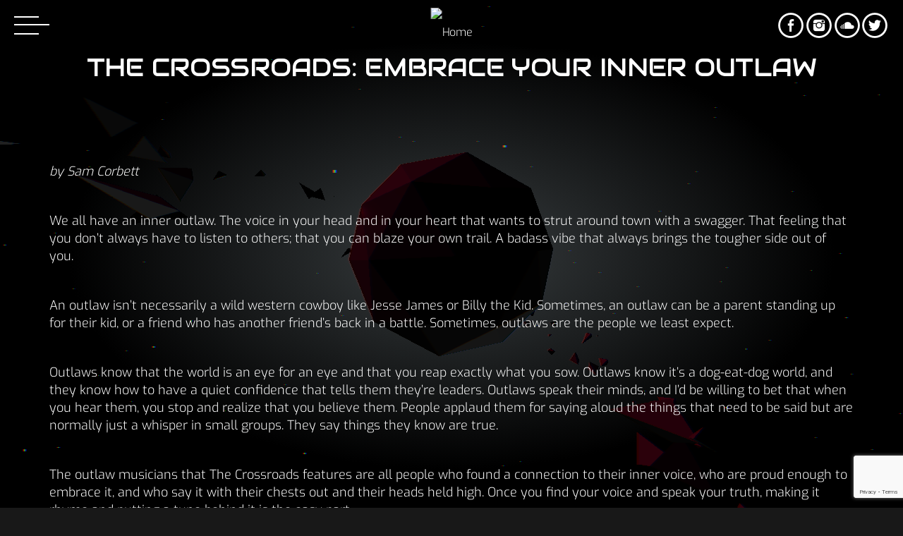

--- FILE ---
content_type: text/html; charset=UTF-8
request_url: https://www.wonc.org/the-crossroads-embrace-your-inner-outlaw/
body_size: 24108
content:
<!doctype html>
<html class="no-js" lang="en-US">
	<head>
		<meta charset="UTF-8">
		<meta name="viewport" content="width=device-width, initial-scale=1, minimum-scale=1.0, user-scalable=no">
		<meta http-equiv="X-UA-Compatible" content="IE=edge">
		<style type="text/css" media="screen">	.qw-loading-page.bg {     background-color: #000000;	}</style>		<style>
						#astroidzContainer {
				background: radial-gradient(ellipse at center, #383d3f 0%, #000000 60%);
			}
		</style>
		<meta name='robots' content='index, follow, max-image-preview:large, max-snippet:-1, max-video-preview:-1' />
	<style>img:is([sizes="auto" i], [sizes^="auto," i]) { contain-intrinsic-size: 3000px 1500px }</style>
	
	<!-- This site is optimized with the Yoast SEO plugin v26.4 - https://yoast.com/wordpress/plugins/seo/ -->
	<title>The Crossroads: Embrace Your Inner Outlaw</title>
	<link rel="canonical" href="https://www.wonc.org/the-crossroads-embrace-your-inner-outlaw/" />
	<meta property="og:locale" content="en_US" />
	<meta property="og:type" content="article" />
	<meta property="og:title" content="The Crossroads: Embrace Your Inner Outlaw" />
	<meta property="og:description" content="by Sam Corbett We all have an inner outlaw. The voice in your head and in your heart that wants to strut around town with a swagger. That feeling that you don’t always have to listen to others; that you can blaze your own trail. A badass vibe that always" />
	<meta property="og:url" content="https://www.wonc.org/the-crossroads-embrace-your-inner-outlaw/" />
	<meta property="og:site_name" content="WONC" />
	<meta property="article:publisher" content="https://www.facebook.com/wonc891" />
	<meta property="article:published_time" content="2022-08-09T13:50:41+00:00" />
	<meta property="article:modified_time" content="2024-02-02T14:48:02+00:00" />
	<meta property="og:image" content="https://www.wonc.org/wp-content/uploads/2022/10/WONC-Logo.png" />
	<meta property="og:image:width" content="1080" />
	<meta property="og:image:height" content="1080" />
	<meta property="og:image:type" content="image/png" />
	<meta name="author" content="WONC" />
	<meta name="twitter:card" content="summary_large_image" />
	<meta name="twitter:creator" content="@requestwonc" />
	<meta name="twitter:site" content="@requestwonc" />
	<meta name="twitter:label1" content="Written by" />
	<meta name="twitter:data1" content="WONC" />
	<meta name="twitter:label2" content="Est. reading time" />
	<meta name="twitter:data2" content="2 minutes" />
	<script type="application/ld+json" class="yoast-schema-graph">{"@context":"https://schema.org","@graph":[{"@type":"Article","@id":"https://www.wonc.org/the-crossroads-embrace-your-inner-outlaw/#article","isPartOf":{"@id":"https://www.wonc.org/the-crossroads-embrace-your-inner-outlaw/"},"author":{"name":"WONC","@id":"https://www.wonc.org/#/schema/person/cf8299f85cef5bfc0f6b372127a5ce2e"},"headline":"The Crossroads: Embrace Your Inner Outlaw","datePublished":"2022-08-09T13:50:41+00:00","dateModified":"2024-02-02T14:48:02+00:00","mainEntityOfPage":{"@id":"https://www.wonc.org/the-crossroads-embrace-your-inner-outlaw/"},"wordCount":382,"publisher":{"@id":"https://www.wonc.org/#organization"},"articleSection":["Crossroads","Sam Corbett","Specialty Shows"],"inLanguage":"en-US"},{"@type":"WebPage","@id":"https://www.wonc.org/the-crossroads-embrace-your-inner-outlaw/","url":"https://www.wonc.org/the-crossroads-embrace-your-inner-outlaw/","name":"The Crossroads: Embrace Your Inner Outlaw","isPartOf":{"@id":"https://www.wonc.org/#website"},"datePublished":"2022-08-09T13:50:41+00:00","dateModified":"2024-02-02T14:48:02+00:00","breadcrumb":{"@id":"https://www.wonc.org/the-crossroads-embrace-your-inner-outlaw/#breadcrumb"},"inLanguage":"en-US","potentialAction":[{"@type":"ReadAction","target":["https://www.wonc.org/the-crossroads-embrace-your-inner-outlaw/"]}]},{"@type":"BreadcrumbList","@id":"https://www.wonc.org/the-crossroads-embrace-your-inner-outlaw/#breadcrumb","itemListElement":[{"@type":"ListItem","position":1,"name":"Home","item":"https://www.wonc.org/"},{"@type":"ListItem","position":2,"name":"The Crossroads: Embrace Your Inner Outlaw"}]},{"@type":"WebSite","@id":"https://www.wonc.org/#website","url":"https://www.wonc.org/","name":"WONC","description":"Pure Rock FM89","publisher":{"@id":"https://www.wonc.org/#organization"},"potentialAction":[{"@type":"SearchAction","target":{"@type":"EntryPoint","urlTemplate":"https://www.wonc.org/?s={search_term_string}"},"query-input":{"@type":"PropertyValueSpecification","valueRequired":true,"valueName":"search_term_string"}}],"inLanguage":"en-US"},{"@type":"Organization","@id":"https://www.wonc.org/#organization","name":"WONC 89.1FM","url":"https://www.wonc.org/","logo":{"@type":"ImageObject","inLanguage":"en-US","@id":"https://www.wonc.org/#/schema/logo/image/","url":"https://www.wonc.org/wp-content/uploads/2022/10/WONC-Logo.png","contentUrl":"https://www.wonc.org/wp-content/uploads/2022/10/WONC-Logo.png","width":1080,"height":1080,"caption":"WONC 89.1FM"},"image":{"@id":"https://www.wonc.org/#/schema/logo/image/"},"sameAs":["https://www.facebook.com/wonc891","https://x.com/requestwonc","https://www.instagram.com/wonc891"]},{"@type":"Person","@id":"https://www.wonc.org/#/schema/person/cf8299f85cef5bfc0f6b372127a5ce2e","name":"WONC","sameAs":["https://live-wonc-new-site.pantheonsite.io"],"url":"https://www.wonc.org/author/zjdewitz/"}]}</script>
	<!-- / Yoast SEO plugin. -->


<link rel='dns-prefetch' href='//maps.googleapis.com' />
<link rel='dns-prefetch' href='//www.google.com' />
<link rel="alternate" type="application/rss+xml" title="WONC &raquo; Feed" href="https://www.wonc.org/feed/" />
<link rel="alternate" type="application/rss+xml" title="WONC &raquo; Comments Feed" href="https://www.wonc.org/comments/feed/" />
		<!-- This site uses the Google Analytics by MonsterInsights plugin v9.10.0 - Using Analytics tracking - https://www.monsterinsights.com/ -->
							<script src="//www.googletagmanager.com/gtag/js?id=G-Y1CCJ9R6VZ"  data-cfasync="false" data-wpfc-render="false" type="text/javascript" async></script>
			<script data-cfasync="false" data-wpfc-render="false" type="text/javascript">
				var mi_version = '9.10.0';
				var mi_track_user = true;
				var mi_no_track_reason = '';
								var MonsterInsightsDefaultLocations = {"page_location":"https:\/\/www.wonc.org\/the-crossroads-embrace-your-inner-outlaw\/"};
								if ( typeof MonsterInsightsPrivacyGuardFilter === 'function' ) {
					var MonsterInsightsLocations = (typeof MonsterInsightsExcludeQuery === 'object') ? MonsterInsightsPrivacyGuardFilter( MonsterInsightsExcludeQuery ) : MonsterInsightsPrivacyGuardFilter( MonsterInsightsDefaultLocations );
				} else {
					var MonsterInsightsLocations = (typeof MonsterInsightsExcludeQuery === 'object') ? MonsterInsightsExcludeQuery : MonsterInsightsDefaultLocations;
				}

								var disableStrs = [
										'ga-disable-G-Y1CCJ9R6VZ',
									];

				/* Function to detect opted out users */
				function __gtagTrackerIsOptedOut() {
					for (var index = 0; index < disableStrs.length; index++) {
						if (document.cookie.indexOf(disableStrs[index] + '=true') > -1) {
							return true;
						}
					}

					return false;
				}

				/* Disable tracking if the opt-out cookie exists. */
				if (__gtagTrackerIsOptedOut()) {
					for (var index = 0; index < disableStrs.length; index++) {
						window[disableStrs[index]] = true;
					}
				}

				/* Opt-out function */
				function __gtagTrackerOptout() {
					for (var index = 0; index < disableStrs.length; index++) {
						document.cookie = disableStrs[index] + '=true; expires=Thu, 31 Dec 2099 23:59:59 UTC; path=/';
						window[disableStrs[index]] = true;
					}
				}

				if ('undefined' === typeof gaOptout) {
					function gaOptout() {
						__gtagTrackerOptout();
					}
				}
								window.dataLayer = window.dataLayer || [];

				window.MonsterInsightsDualTracker = {
					helpers: {},
					trackers: {},
				};
				if (mi_track_user) {
					function __gtagDataLayer() {
						dataLayer.push(arguments);
					}

					function __gtagTracker(type, name, parameters) {
						if (!parameters) {
							parameters = {};
						}

						if (parameters.send_to) {
							__gtagDataLayer.apply(null, arguments);
							return;
						}

						if (type === 'event') {
														parameters.send_to = monsterinsights_frontend.v4_id;
							var hookName = name;
							if (typeof parameters['event_category'] !== 'undefined') {
								hookName = parameters['event_category'] + ':' + name;
							}

							if (typeof MonsterInsightsDualTracker.trackers[hookName] !== 'undefined') {
								MonsterInsightsDualTracker.trackers[hookName](parameters);
							} else {
								__gtagDataLayer('event', name, parameters);
							}
							
						} else {
							__gtagDataLayer.apply(null, arguments);
						}
					}

					__gtagTracker('js', new Date());
					__gtagTracker('set', {
						'developer_id.dZGIzZG': true,
											});
					if ( MonsterInsightsLocations.page_location ) {
						__gtagTracker('set', MonsterInsightsLocations);
					}
										__gtagTracker('config', 'G-Y1CCJ9R6VZ', {"forceSSL":"true","link_attribution":"true"} );
										window.gtag = __gtagTracker;										(function () {
						/* https://developers.google.com/analytics/devguides/collection/analyticsjs/ */
						/* ga and __gaTracker compatibility shim. */
						var noopfn = function () {
							return null;
						};
						var newtracker = function () {
							return new Tracker();
						};
						var Tracker = function () {
							return null;
						};
						var p = Tracker.prototype;
						p.get = noopfn;
						p.set = noopfn;
						p.send = function () {
							var args = Array.prototype.slice.call(arguments);
							args.unshift('send');
							__gaTracker.apply(null, args);
						};
						var __gaTracker = function () {
							var len = arguments.length;
							if (len === 0) {
								return;
							}
							var f = arguments[len - 1];
							if (typeof f !== 'object' || f === null || typeof f.hitCallback !== 'function') {
								if ('send' === arguments[0]) {
									var hitConverted, hitObject = false, action;
									if ('event' === arguments[1]) {
										if ('undefined' !== typeof arguments[3]) {
											hitObject = {
												'eventAction': arguments[3],
												'eventCategory': arguments[2],
												'eventLabel': arguments[4],
												'value': arguments[5] ? arguments[5] : 1,
											}
										}
									}
									if ('pageview' === arguments[1]) {
										if ('undefined' !== typeof arguments[2]) {
											hitObject = {
												'eventAction': 'page_view',
												'page_path': arguments[2],
											}
										}
									}
									if (typeof arguments[2] === 'object') {
										hitObject = arguments[2];
									}
									if (typeof arguments[5] === 'object') {
										Object.assign(hitObject, arguments[5]);
									}
									if ('undefined' !== typeof arguments[1].hitType) {
										hitObject = arguments[1];
										if ('pageview' === hitObject.hitType) {
											hitObject.eventAction = 'page_view';
										}
									}
									if (hitObject) {
										action = 'timing' === arguments[1].hitType ? 'timing_complete' : hitObject.eventAction;
										hitConverted = mapArgs(hitObject);
										__gtagTracker('event', action, hitConverted);
									}
								}
								return;
							}

							function mapArgs(args) {
								var arg, hit = {};
								var gaMap = {
									'eventCategory': 'event_category',
									'eventAction': 'event_action',
									'eventLabel': 'event_label',
									'eventValue': 'event_value',
									'nonInteraction': 'non_interaction',
									'timingCategory': 'event_category',
									'timingVar': 'name',
									'timingValue': 'value',
									'timingLabel': 'event_label',
									'page': 'page_path',
									'location': 'page_location',
									'title': 'page_title',
									'referrer' : 'page_referrer',
								};
								for (arg in args) {
																		if (!(!args.hasOwnProperty(arg) || !gaMap.hasOwnProperty(arg))) {
										hit[gaMap[arg]] = args[arg];
									} else {
										hit[arg] = args[arg];
									}
								}
								return hit;
							}

							try {
								f.hitCallback();
							} catch (ex) {
							}
						};
						__gaTracker.create = newtracker;
						__gaTracker.getByName = newtracker;
						__gaTracker.getAll = function () {
							return [];
						};
						__gaTracker.remove = noopfn;
						__gaTracker.loaded = true;
						window['__gaTracker'] = __gaTracker;
					})();
									} else {
										console.log("");
					(function () {
						function __gtagTracker() {
							return null;
						}

						window['__gtagTracker'] = __gtagTracker;
						window['gtag'] = __gtagTracker;
					})();
									}
			</script>
							<!-- / Google Analytics by MonsterInsights -->
		<script type="text/javascript">
/* <![CDATA[ */
window._wpemojiSettings = {"baseUrl":"https:\/\/s.w.org\/images\/core\/emoji\/16.0.1\/72x72\/","ext":".png","svgUrl":"https:\/\/s.w.org\/images\/core\/emoji\/16.0.1\/svg\/","svgExt":".svg","source":{"concatemoji":"https:\/\/www.wonc.org\/wp-includes\/js\/wp-emoji-release.min.js?ver=6.8.3"}};
/*! This file is auto-generated */
!function(s,n){var o,i,e;function c(e){try{var t={supportTests:e,timestamp:(new Date).valueOf()};sessionStorage.setItem(o,JSON.stringify(t))}catch(e){}}function p(e,t,n){e.clearRect(0,0,e.canvas.width,e.canvas.height),e.fillText(t,0,0);var t=new Uint32Array(e.getImageData(0,0,e.canvas.width,e.canvas.height).data),a=(e.clearRect(0,0,e.canvas.width,e.canvas.height),e.fillText(n,0,0),new Uint32Array(e.getImageData(0,0,e.canvas.width,e.canvas.height).data));return t.every(function(e,t){return e===a[t]})}function u(e,t){e.clearRect(0,0,e.canvas.width,e.canvas.height),e.fillText(t,0,0);for(var n=e.getImageData(16,16,1,1),a=0;a<n.data.length;a++)if(0!==n.data[a])return!1;return!0}function f(e,t,n,a){switch(t){case"flag":return n(e,"\ud83c\udff3\ufe0f\u200d\u26a7\ufe0f","\ud83c\udff3\ufe0f\u200b\u26a7\ufe0f")?!1:!n(e,"\ud83c\udde8\ud83c\uddf6","\ud83c\udde8\u200b\ud83c\uddf6")&&!n(e,"\ud83c\udff4\udb40\udc67\udb40\udc62\udb40\udc65\udb40\udc6e\udb40\udc67\udb40\udc7f","\ud83c\udff4\u200b\udb40\udc67\u200b\udb40\udc62\u200b\udb40\udc65\u200b\udb40\udc6e\u200b\udb40\udc67\u200b\udb40\udc7f");case"emoji":return!a(e,"\ud83e\udedf")}return!1}function g(e,t,n,a){var r="undefined"!=typeof WorkerGlobalScope&&self instanceof WorkerGlobalScope?new OffscreenCanvas(300,150):s.createElement("canvas"),o=r.getContext("2d",{willReadFrequently:!0}),i=(o.textBaseline="top",o.font="600 32px Arial",{});return e.forEach(function(e){i[e]=t(o,e,n,a)}),i}function t(e){var t=s.createElement("script");t.src=e,t.defer=!0,s.head.appendChild(t)}"undefined"!=typeof Promise&&(o="wpEmojiSettingsSupports",i=["flag","emoji"],n.supports={everything:!0,everythingExceptFlag:!0},e=new Promise(function(e){s.addEventListener("DOMContentLoaded",e,{once:!0})}),new Promise(function(t){var n=function(){try{var e=JSON.parse(sessionStorage.getItem(o));if("object"==typeof e&&"number"==typeof e.timestamp&&(new Date).valueOf()<e.timestamp+604800&&"object"==typeof e.supportTests)return e.supportTests}catch(e){}return null}();if(!n){if("undefined"!=typeof Worker&&"undefined"!=typeof OffscreenCanvas&&"undefined"!=typeof URL&&URL.createObjectURL&&"undefined"!=typeof Blob)try{var e="postMessage("+g.toString()+"("+[JSON.stringify(i),f.toString(),p.toString(),u.toString()].join(",")+"));",a=new Blob([e],{type:"text/javascript"}),r=new Worker(URL.createObjectURL(a),{name:"wpTestEmojiSupports"});return void(r.onmessage=function(e){c(n=e.data),r.terminate(),t(n)})}catch(e){}c(n=g(i,f,p,u))}t(n)}).then(function(e){for(var t in e)n.supports[t]=e[t],n.supports.everything=n.supports.everything&&n.supports[t],"flag"!==t&&(n.supports.everythingExceptFlag=n.supports.everythingExceptFlag&&n.supports[t]);n.supports.everythingExceptFlag=n.supports.everythingExceptFlag&&!n.supports.flag,n.DOMReady=!1,n.readyCallback=function(){n.DOMReady=!0}}).then(function(){return e}).then(function(){var e;n.supports.everything||(n.readyCallback(),(e=n.source||{}).concatemoji?t(e.concatemoji):e.wpemoji&&e.twemoji&&(t(e.twemoji),t(e.wpemoji)))}))}((window,document),window._wpemojiSettings);
/* ]]> */
</script>
<link rel='stylesheet' id='swipeStyle-css' href='https://www.wonc.org/wp-content/plugins/qt-preloader/qt-preloader.css?ver=6.8.3' type='text/css' media='all' />
<link rel='stylesheet' id='owl-carousel-css' href='https://www.wonc.org/wp-content/plugins/vice-elementor/assets/components/owl-carousel/dist/assets/owl.carousel.min.css?ver=2.3.2' type='text/css' media='all' />
<link rel='stylesheet' id='vice-elementor-css' href='https://www.wonc.org/wp-content/plugins/vice-elementor/assets/css/extend.css?ver=6.8.3' type='text/css' media='all' />
<link rel='stylesheet' id='embedpress-css-css' href='https://www.wonc.org/wp-content/plugins/embedpress/assets/css/embedpress.css?ver=1769566496' type='text/css' media='all' />
<link rel='stylesheet' id='embedpress-blocks-style-css' href='https://www.wonc.org/wp-content/plugins/embedpress/assets/css/blocks.build.css?ver=1769566496' type='text/css' media='all' />
<style id='wp-emoji-styles-inline-css' type='text/css'>

	img.wp-smiley, img.emoji {
		display: inline !important;
		border: none !important;
		box-shadow: none !important;
		height: 1em !important;
		width: 1em !important;
		margin: 0 0.07em !important;
		vertical-align: -0.1em !important;
		background: none !important;
		padding: 0 !important;
	}
</style>
<style id='classic-theme-styles-inline-css' type='text/css'>
/*! This file is auto-generated */
.wp-block-button__link{color:#fff;background-color:#32373c;border-radius:9999px;box-shadow:none;text-decoration:none;padding:calc(.667em + 2px) calc(1.333em + 2px);font-size:1.125em}.wp-block-file__button{background:#32373c;color:#fff;text-decoration:none}
</style>
<style id='global-styles-inline-css' type='text/css'>
:root{--wp--preset--aspect-ratio--square: 1;--wp--preset--aspect-ratio--4-3: 4/3;--wp--preset--aspect-ratio--3-4: 3/4;--wp--preset--aspect-ratio--3-2: 3/2;--wp--preset--aspect-ratio--2-3: 2/3;--wp--preset--aspect-ratio--16-9: 16/9;--wp--preset--aspect-ratio--9-16: 9/16;--wp--preset--color--black: #000000;--wp--preset--color--cyan-bluish-gray: #abb8c3;--wp--preset--color--white: #ffffff;--wp--preset--color--pale-pink: #f78da7;--wp--preset--color--vivid-red: #cf2e2e;--wp--preset--color--luminous-vivid-orange: #ff6900;--wp--preset--color--luminous-vivid-amber: #fcb900;--wp--preset--color--light-green-cyan: #7bdcb5;--wp--preset--color--vivid-green-cyan: #00d084;--wp--preset--color--pale-cyan-blue: #8ed1fc;--wp--preset--color--vivid-cyan-blue: #0693e3;--wp--preset--color--vivid-purple: #9b51e0;--wp--preset--gradient--vivid-cyan-blue-to-vivid-purple: linear-gradient(135deg,rgba(6,147,227,1) 0%,rgb(155,81,224) 100%);--wp--preset--gradient--light-green-cyan-to-vivid-green-cyan: linear-gradient(135deg,rgb(122,220,180) 0%,rgb(0,208,130) 100%);--wp--preset--gradient--luminous-vivid-amber-to-luminous-vivid-orange: linear-gradient(135deg,rgba(252,185,0,1) 0%,rgba(255,105,0,1) 100%);--wp--preset--gradient--luminous-vivid-orange-to-vivid-red: linear-gradient(135deg,rgba(255,105,0,1) 0%,rgb(207,46,46) 100%);--wp--preset--gradient--very-light-gray-to-cyan-bluish-gray: linear-gradient(135deg,rgb(238,238,238) 0%,rgb(169,184,195) 100%);--wp--preset--gradient--cool-to-warm-spectrum: linear-gradient(135deg,rgb(74,234,220) 0%,rgb(151,120,209) 20%,rgb(207,42,186) 40%,rgb(238,44,130) 60%,rgb(251,105,98) 80%,rgb(254,248,76) 100%);--wp--preset--gradient--blush-light-purple: linear-gradient(135deg,rgb(255,206,236) 0%,rgb(152,150,240) 100%);--wp--preset--gradient--blush-bordeaux: linear-gradient(135deg,rgb(254,205,165) 0%,rgb(254,45,45) 50%,rgb(107,0,62) 100%);--wp--preset--gradient--luminous-dusk: linear-gradient(135deg,rgb(255,203,112) 0%,rgb(199,81,192) 50%,rgb(65,88,208) 100%);--wp--preset--gradient--pale-ocean: linear-gradient(135deg,rgb(255,245,203) 0%,rgb(182,227,212) 50%,rgb(51,167,181) 100%);--wp--preset--gradient--electric-grass: linear-gradient(135deg,rgb(202,248,128) 0%,rgb(113,206,126) 100%);--wp--preset--gradient--midnight: linear-gradient(135deg,rgb(2,3,129) 0%,rgb(40,116,252) 100%);--wp--preset--font-size--small: 13px;--wp--preset--font-size--medium: 20px;--wp--preset--font-size--large: 36px;--wp--preset--font-size--x-large: 42px;--wp--preset--spacing--20: 0.44rem;--wp--preset--spacing--30: 0.67rem;--wp--preset--spacing--40: 1rem;--wp--preset--spacing--50: 1.5rem;--wp--preset--spacing--60: 2.25rem;--wp--preset--spacing--70: 3.38rem;--wp--preset--spacing--80: 5.06rem;--wp--preset--shadow--natural: 6px 6px 9px rgba(0, 0, 0, 0.2);--wp--preset--shadow--deep: 12px 12px 50px rgba(0, 0, 0, 0.4);--wp--preset--shadow--sharp: 6px 6px 0px rgba(0, 0, 0, 0.2);--wp--preset--shadow--outlined: 6px 6px 0px -3px rgba(255, 255, 255, 1), 6px 6px rgba(0, 0, 0, 1);--wp--preset--shadow--crisp: 6px 6px 0px rgba(0, 0, 0, 1);}:where(.is-layout-flex){gap: 0.5em;}:where(.is-layout-grid){gap: 0.5em;}body .is-layout-flex{display: flex;}.is-layout-flex{flex-wrap: wrap;align-items: center;}.is-layout-flex > :is(*, div){margin: 0;}body .is-layout-grid{display: grid;}.is-layout-grid > :is(*, div){margin: 0;}:where(.wp-block-columns.is-layout-flex){gap: 2em;}:where(.wp-block-columns.is-layout-grid){gap: 2em;}:where(.wp-block-post-template.is-layout-flex){gap: 1.25em;}:where(.wp-block-post-template.is-layout-grid){gap: 1.25em;}.has-black-color{color: var(--wp--preset--color--black) !important;}.has-cyan-bluish-gray-color{color: var(--wp--preset--color--cyan-bluish-gray) !important;}.has-white-color{color: var(--wp--preset--color--white) !important;}.has-pale-pink-color{color: var(--wp--preset--color--pale-pink) !important;}.has-vivid-red-color{color: var(--wp--preset--color--vivid-red) !important;}.has-luminous-vivid-orange-color{color: var(--wp--preset--color--luminous-vivid-orange) !important;}.has-luminous-vivid-amber-color{color: var(--wp--preset--color--luminous-vivid-amber) !important;}.has-light-green-cyan-color{color: var(--wp--preset--color--light-green-cyan) !important;}.has-vivid-green-cyan-color{color: var(--wp--preset--color--vivid-green-cyan) !important;}.has-pale-cyan-blue-color{color: var(--wp--preset--color--pale-cyan-blue) !important;}.has-vivid-cyan-blue-color{color: var(--wp--preset--color--vivid-cyan-blue) !important;}.has-vivid-purple-color{color: var(--wp--preset--color--vivid-purple) !important;}.has-black-background-color{background-color: var(--wp--preset--color--black) !important;}.has-cyan-bluish-gray-background-color{background-color: var(--wp--preset--color--cyan-bluish-gray) !important;}.has-white-background-color{background-color: var(--wp--preset--color--white) !important;}.has-pale-pink-background-color{background-color: var(--wp--preset--color--pale-pink) !important;}.has-vivid-red-background-color{background-color: var(--wp--preset--color--vivid-red) !important;}.has-luminous-vivid-orange-background-color{background-color: var(--wp--preset--color--luminous-vivid-orange) !important;}.has-luminous-vivid-amber-background-color{background-color: var(--wp--preset--color--luminous-vivid-amber) !important;}.has-light-green-cyan-background-color{background-color: var(--wp--preset--color--light-green-cyan) !important;}.has-vivid-green-cyan-background-color{background-color: var(--wp--preset--color--vivid-green-cyan) !important;}.has-pale-cyan-blue-background-color{background-color: var(--wp--preset--color--pale-cyan-blue) !important;}.has-vivid-cyan-blue-background-color{background-color: var(--wp--preset--color--vivid-cyan-blue) !important;}.has-vivid-purple-background-color{background-color: var(--wp--preset--color--vivid-purple) !important;}.has-black-border-color{border-color: var(--wp--preset--color--black) !important;}.has-cyan-bluish-gray-border-color{border-color: var(--wp--preset--color--cyan-bluish-gray) !important;}.has-white-border-color{border-color: var(--wp--preset--color--white) !important;}.has-pale-pink-border-color{border-color: var(--wp--preset--color--pale-pink) !important;}.has-vivid-red-border-color{border-color: var(--wp--preset--color--vivid-red) !important;}.has-luminous-vivid-orange-border-color{border-color: var(--wp--preset--color--luminous-vivid-orange) !important;}.has-luminous-vivid-amber-border-color{border-color: var(--wp--preset--color--luminous-vivid-amber) !important;}.has-light-green-cyan-border-color{border-color: var(--wp--preset--color--light-green-cyan) !important;}.has-vivid-green-cyan-border-color{border-color: var(--wp--preset--color--vivid-green-cyan) !important;}.has-pale-cyan-blue-border-color{border-color: var(--wp--preset--color--pale-cyan-blue) !important;}.has-vivid-cyan-blue-border-color{border-color: var(--wp--preset--color--vivid-cyan-blue) !important;}.has-vivid-purple-border-color{border-color: var(--wp--preset--color--vivid-purple) !important;}.has-vivid-cyan-blue-to-vivid-purple-gradient-background{background: var(--wp--preset--gradient--vivid-cyan-blue-to-vivid-purple) !important;}.has-light-green-cyan-to-vivid-green-cyan-gradient-background{background: var(--wp--preset--gradient--light-green-cyan-to-vivid-green-cyan) !important;}.has-luminous-vivid-amber-to-luminous-vivid-orange-gradient-background{background: var(--wp--preset--gradient--luminous-vivid-amber-to-luminous-vivid-orange) !important;}.has-luminous-vivid-orange-to-vivid-red-gradient-background{background: var(--wp--preset--gradient--luminous-vivid-orange-to-vivid-red) !important;}.has-very-light-gray-to-cyan-bluish-gray-gradient-background{background: var(--wp--preset--gradient--very-light-gray-to-cyan-bluish-gray) !important;}.has-cool-to-warm-spectrum-gradient-background{background: var(--wp--preset--gradient--cool-to-warm-spectrum) !important;}.has-blush-light-purple-gradient-background{background: var(--wp--preset--gradient--blush-light-purple) !important;}.has-blush-bordeaux-gradient-background{background: var(--wp--preset--gradient--blush-bordeaux) !important;}.has-luminous-dusk-gradient-background{background: var(--wp--preset--gradient--luminous-dusk) !important;}.has-pale-ocean-gradient-background{background: var(--wp--preset--gradient--pale-ocean) !important;}.has-electric-grass-gradient-background{background: var(--wp--preset--gradient--electric-grass) !important;}.has-midnight-gradient-background{background: var(--wp--preset--gradient--midnight) !important;}.has-small-font-size{font-size: var(--wp--preset--font-size--small) !important;}.has-medium-font-size{font-size: var(--wp--preset--font-size--medium) !important;}.has-large-font-size{font-size: var(--wp--preset--font-size--large) !important;}.has-x-large-font-size{font-size: var(--wp--preset--font-size--x-large) !important;}
:where(.wp-block-post-template.is-layout-flex){gap: 1.25em;}:where(.wp-block-post-template.is-layout-grid){gap: 1.25em;}
:where(.wp-block-columns.is-layout-flex){gap: 2em;}:where(.wp-block-columns.is-layout-grid){gap: 2em;}
:root :where(.wp-block-pullquote){font-size: 1.5em;line-height: 1.6;}
</style>
<link rel='stylesheet' id='astroidz-style-css' href='https://www.wonc.org/wp-content/plugins/astroidz/assets/css/astroidz-style.css?ver=1.0.0' type='text/css' media='all' />
<link rel='stylesheet' id='contact-form-7-css' href='https://www.wonc.org/wp-content/plugins/contact-form-7/includes/css/styles.css?ver=6.1.3' type='text/css' media='all' />
<link rel='stylesheet' id='wpa-css-css' href='https://www.wonc.org/wp-content/plugins/honeypot/includes/css/wpa.css?ver=2.3.04' type='text/css' media='all' />
<link rel='stylesheet' id='QtswipeStyle-css' href='https://www.wonc.org/wp-content/plugins/qt-swipebox/swipebox/css/swipebox.min.css?ver=6.8.3' type='text/css' media='all' />
<link rel='stylesheet' id='elementor-frontend-css' href='https://www.wonc.org/wp-content/uploads/elementor/css/custom-frontend.min.css?ver=1768851449' type='text/css' media='all' />
<link rel='stylesheet' id='swiper-css' href='https://www.wonc.org/wp-content/plugins/elementor/assets/lib/swiper/v8/css/swiper.min.css?ver=8.4.5' type='text/css' media='all' />
<link rel='stylesheet' id='e-swiper-css' href='https://www.wonc.org/wp-content/plugins/elementor/assets/css/conditionals/e-swiper.min.css?ver=3.24.3' type='text/css' media='all' />
<link rel='stylesheet' id='elementor-post-15-css' href='https://www.wonc.org/wp-content/uploads/elementor/css/post-15.css?ver=1768851451' type='text/css' media='all' />
<link rel='stylesheet' id='elementor-pro-css' href='https://www.wonc.org/wp-content/uploads/elementor/css/custom-pro-frontend.min.css?ver=1768851451' type='text/css' media='all' />
<link rel='stylesheet' id='elementor-global-css' href='https://www.wonc.org/wp-content/uploads/elementor/css/global.css?ver=1768851452' type='text/css' media='all' />
<link rel='stylesheet' id='widget-text-editor-css' href='https://www.wonc.org/wp-content/plugins/elementor/assets/css/widget-text-editor.min.css?ver=3.24.3' type='text/css' media='all' />
<link rel='stylesheet' id='elementor-post-2133-css' href='https://www.wonc.org/wp-content/uploads/elementor/css/post-2133.css?ver=1768856474' type='text/css' media='all' />
<link rel='stylesheet' id='vice-css' href='https://www.wonc.org/wp-content/themes/vice/style.css?ver=6.8.3' type='text/css' media='all' />
<link rel='stylesheet' id='vice-dhrk-css' href='https://www.wonc.org/wp-content/themes/vice-dhrk/style.css?ver=6.8.3' type='text/css' media='all' />
<link rel='stylesheet' id='dhrk-css' href='https://www.wonc.org/wp-content/themes/vice-dhrk/assets/css/dhrk.css?ver=6.8.3' type='text/css' media='all' />
<link rel='stylesheet' id='_s-mainstyle-css' href='https://www.wonc.org/wp-content/themes/vice/css/main.css?ver=6.8.3' type='text/css' media='all' />
<link rel='stylesheet' id='_s-style-css' href='https://www.wonc.org/wp-content/themes/vice-dhrk/style.css?ver=6.8.3' type='text/css' media='all' />
<link rel='stylesheet' id='embedpress-elementor-css-css' href='https://www.wonc.org/wp-content/plugins/embedpress/assets/css/embedpress-elementor.css?ver=1769566496' type='text/css' media='all' />
<link rel='stylesheet' id='widget-spacer-css' href='https://www.wonc.org/wp-content/plugins/elementor/assets/css/widget-spacer.min.css?ver=3.24.3' type='text/css' media='all' />
<link rel='stylesheet' id='widget-image-css' href='https://www.wonc.org/wp-content/plugins/elementor/assets/css/widget-image.min.css?ver=3.24.3' type='text/css' media='all' />
<link rel='stylesheet' id='widget-heading-css' href='https://www.wonc.org/wp-content/plugins/elementor/assets/css/widget-heading.min.css?ver=3.24.3' type='text/css' media='all' />
<link rel='stylesheet' id='widget-share-buttons-css' href='https://www.wonc.org/wp-content/plugins/elementor-pro/assets/css/widget-share-buttons.min.css?ver=3.24.2' type='text/css' media='all' />
<link rel='stylesheet' id='e-apple-webkit-css' href='https://www.wonc.org/wp-content/plugins/elementor/assets/css/conditionals/apple-webkit.min.css?ver=3.24.3' type='text/css' media='all' />
<link rel='stylesheet' id='elementor-post-8262-css' href='https://www.wonc.org/wp-content/uploads/elementor/css/post-8262.css?ver=1768851452' type='text/css' media='all' />
<link rel='stylesheet' id='wpr-animations-css-css' href='https://www.wonc.org/wp-content/plugins/royal-elementor-addons/assets/css/lib/animations/wpr-animations.min.css?ver=1.3.986' type='text/css' media='all' />
<link rel='stylesheet' id='wpr-link-animations-css-css' href='https://www.wonc.org/wp-content/plugins/royal-elementor-addons/assets/css/lib/animations/wpr-link-animations.min.css?ver=1.3.986' type='text/css' media='all' />
<link rel='stylesheet' id='wpr-loading-animations-css-css' href='https://www.wonc.org/wp-content/plugins/royal-elementor-addons/assets/css/lib/animations/loading-animations.min.css?ver=1.3.986' type='text/css' media='all' />
<link rel='stylesheet' id='wpr-button-animations-css-css' href='https://www.wonc.org/wp-content/plugins/royal-elementor-addons/assets/css/lib/animations/button-animations.min.css?ver=1.3.986' type='text/css' media='all' />
<link rel='stylesheet' id='wpr-text-animations-css-css' href='https://www.wonc.org/wp-content/plugins/royal-elementor-addons/assets/css/lib/animations/text-animations.min.css?ver=1.3.986' type='text/css' media='all' />
<link rel='stylesheet' id='wpr-lightgallery-css-css' href='https://www.wonc.org/wp-content/plugins/royal-elementor-addons/assets/css/lib/lightgallery/lightgallery.min.css?ver=1.3.986' type='text/css' media='all' />
<link rel='stylesheet' id='wpr-addons-css-css' href='https://www.wonc.org/wp-content/plugins/royal-elementor-addons/assets/css/frontend.min.css?ver=1.3.986' type='text/css' media='all' />
<link rel='stylesheet' id='font-awesome-5-all-css' href='https://www.wonc.org/wp-content/plugins/elementor/assets/lib/font-awesome/css/all.min.css?ver=1.3.986' type='text/css' media='all' />
<link rel='stylesheet' id='kirki-styles-css' href='https://www.wonc.org?action=kirki-styles&#038;ver=4.0' type='text/css' media='all' />
<link rel='stylesheet' id='google-fonts-1-css' href='https://fonts.googleapis.com/css?family=Roboto%3A100%2C100italic%2C200%2C200italic%2C300%2C300italic%2C400%2C400italic%2C500%2C500italic%2C600%2C600italic%2C700%2C700italic%2C800%2C800italic%2C900%2C900italic%7CRoboto+Slab%3A100%2C100italic%2C200%2C200italic%2C300%2C300italic%2C400%2C400italic%2C500%2C500italic%2C600%2C600italic%2C700%2C700italic%2C800%2C800italic%2C900%2C900italic%7CAudiowide%3A100%2C100italic%2C200%2C200italic%2C300%2C300italic%2C400%2C400italic%2C500%2C500italic%2C600%2C600italic%2C700%2C700italic%2C800%2C800italic%2C900%2C900italic%7CMontserrat%3A100%2C100italic%2C200%2C200italic%2C300%2C300italic%2C400%2C400italic%2C500%2C500italic%2C600%2C600italic%2C700%2C700italic%2C800%2C800italic%2C900%2C900italic%7CExo+2%3A100%2C100italic%2C200%2C200italic%2C300%2C300italic%2C400%2C400italic%2C500%2C500italic%2C600%2C600italic%2C700%2C700italic%2C800%2C800italic%2C900%2C900italic%7CRoboto+Condensed%3A100%2C100italic%2C200%2C200italic%2C300%2C300italic%2C400%2C400italic%2C500%2C500italic%2C600%2C600italic%2C700%2C700italic%2C800%2C800italic%2C900%2C900italic&display=auto&ver=6.8.3' type='text/css' media='all' />
<link rel="preconnect" href="https://fonts.gstatic.com/" crossorigin><script type="text/javascript" data-cfasync="false" src="https://www.wonc.org/wp-includes/js/jquery/jquery.min.js?ver=3.7.1" id="jquery-core-js"></script>
<script type="text/javascript" data-cfasync="false" src="https://www.wonc.org/wp-includes/js/jquery/jquery-migrate.min.js?ver=3.4.1" id="jquery-migrate-js"></script>
<script type="text/javascript" src="https://www.wonc.org/wp-content/plugins/google-analytics-for-wordpress/assets/js/frontend-gtag.min.js?ver=9.10.0" id="monsterinsights-frontend-script-js" async="async" data-wp-strategy="async"></script>
<script data-cfasync="false" data-wpfc-render="false" type="text/javascript" id='monsterinsights-frontend-script-js-extra'>/* <![CDATA[ */
var monsterinsights_frontend = {"js_events_tracking":"true","download_extensions":"doc,pdf,ppt,zip,xls,docx,pptx,xlsx","inbound_paths":"[{\"path\":\"\\\/go\\\/\",\"label\":\"affiliate\"},{\"path\":\"\\\/recommend\\\/\",\"label\":\"affiliate\"}]","home_url":"https:\/\/www.wonc.org","hash_tracking":"false","v4_id":"G-Y1CCJ9R6VZ"};/* ]]> */
</script>
<script type="text/javascript" src="https://maps.googleapis.com/maps/api/js?key=AIzaSyB-LBXKKQSPihdzG3D2iiClHvCDZ_Xr184&amp;ver=6.8.3" id="google-maps-js"></script>
<script type="text/javascript" src="https://www.google.com/jsapi?ver=6.8.3" id="google-jsapi-js"></script>
<link rel="https://api.w.org/" href="https://www.wonc.org/wp-json/" /><link rel="alternate" title="JSON" type="application/json" href="https://www.wonc.org/wp-json/wp/v2/posts/2133" /><link rel="EditURI" type="application/rsd+xml" title="RSD" href="https://www.wonc.org/xmlrpc.php?rsd" />
<meta name="generator" content="WordPress 6.8.3" />
<link rel='shortlink' href='https://www.wonc.org/?p=2133' />
<link rel="alternate" title="oEmbed (JSON)" type="application/json+oembed" href="https://www.wonc.org/wp-json/oembed/1.0/embed?url=https%3A%2F%2Fwww.wonc.org%2Fthe-crossroads-embrace-your-inner-outlaw%2F" />
<link rel="alternate" title="oEmbed (XML)" type="text/xml+oembed" href="https://www.wonc.org/wp-json/oembed/1.0/embed?url=https%3A%2F%2Fwww.wonc.org%2Fthe-crossroads-embrace-your-inner-outlaw%2F&#038;format=xml" />
<meta name="generator" content="Elementor 3.24.3; features: e_font_icon_svg, additional_custom_breakpoints; settings: css_print_method-external, google_font-enabled, font_display-auto">
			<style>
				.e-con.e-parent:nth-of-type(n+4):not(.e-lazyloaded):not(.e-no-lazyload),
				.e-con.e-parent:nth-of-type(n+4):not(.e-lazyloaded):not(.e-no-lazyload) * {
					background-image: none !important;
				}
				@media screen and (max-height: 1024px) {
					.e-con.e-parent:nth-of-type(n+3):not(.e-lazyloaded):not(.e-no-lazyload),
					.e-con.e-parent:nth-of-type(n+3):not(.e-lazyloaded):not(.e-no-lazyload) * {
						background-image: none !important;
					}
				}
				@media screen and (max-height: 640px) {
					.e-con.e-parent:nth-of-type(n+2):not(.e-lazyloaded):not(.e-no-lazyload),
					.e-con.e-parent:nth-of-type(n+2):not(.e-lazyloaded):not(.e-no-lazyload) * {
						background-image: none !important;
					}
				}
			</style>
			<style type="text/css" id="custom-background-css">
body.custom-background { background-color: #000000; }
</style>
	<link rel="icon" href="https://www.wonc.org/wp-content/uploads/2022/07/Main-Logo-150x150.png" sizes="32x32" />
<link rel="icon" href="https://www.wonc.org/wp-content/uploads/2022/07/Main-Logo-250x250.png" sizes="192x192" />
<link rel="apple-touch-icon" href="https://www.wonc.org/wp-content/uploads/2022/07/Main-Logo-250x250.png" />
<meta name="msapplication-TileImage" content="https://www.wonc.org/wp-content/uploads/2022/07/Main-Logo-500x500.png" />
		<style type="text/css" id="wp-custom-css">
			@media only screen
	and (min-device-width: 1024px)
	and (max-device-width: 1024px)
	and (orientation: portrait)
	and (-webkit-min-device-pixel-ratio: 2) {
		
		 some properties
		
}

@media only screen 
	and (min-device-width: 1366px)
	and (max-device-width: 1366px)
	and (orietation: landscape)
	and (-webkit-min-device-pixel-ratio: 2) {
		
		some properties
}
			</style>
		<style id="wpr_lightbox_styles">
				.lg-backdrop {
					background-color: rgba(0,0,0,0.6) !important;
				}
				.lg-toolbar,
				.lg-dropdown {
					background-color: rgba(0,0,0,0.8) !important;
				}
				.lg-dropdown:after {
					border-bottom-color: rgba(0,0,0,0.8) !important;
				}
				.lg-sub-html {
					background-color: rgba(0,0,0,0.8) !important;
				}
				.lg-thumb-outer,
				.lg-progress-bar {
					background-color: #444444 !important;
				}
				.lg-progress {
					background-color: #a90707 !important;
				}
				.lg-icon {
					color: #efefef !important;
					font-size: 20px !important;
				}
				.lg-icon.lg-toogle-thumb {
					font-size: 24px !important;
				}
				.lg-icon:hover,
				.lg-dropdown-text:hover {
					color: #ffffff !important;
				}
				.lg-sub-html,
				.lg-dropdown-text {
					color: #efefef !important;
					font-size: 14px !important;
				}
				#lg-counter {
					color: #efefef !important;
					font-size: 14px !important;
				}
				.lg-prev,
				.lg-next {
					font-size: 35px !important;
				}

				/* Defaults */
				.lg-icon {
				background-color: transparent !important;
				}

				#lg-counter {
				opacity: 0.9;
				}

				.lg-thumb-outer {
				padding: 0 10px;
				}

				.lg-thumb-item {
				border-radius: 0 !important;
				border: none !important;
				opacity: 0.5;
				}

				.lg-thumb-item.active {
					opacity: 1;
				}
	         </style>	</head>
	<body id="theBody" class="wp-singular post-template-default single single-post postid-2133 single-format-standard custom-background wp-custom-logo wp-theme-vice wp-child-theme-vice-dhrk dhrk vice-dhrk qw_palette_dark qw-menutype1 vice-body-background-fullscreen qw-is_desktop vice-elementor elementor-default elementor-template-full-width elementor-kit-15 elementor-page elementor-page-2133 elementor-page-8262" data-vice-glitch-arrogance="0" data-qwajx="1" data-maincolor="#d5003c" data-jsdebug="">
		<div class="qw-loading-page bg" id="loaderMask"><span>0%</span><div class="qw-preloader" id="qwPagePreloader"><div class="circle"></div><div class="circle1"></div></div></div>		<div class="vice-theme-container" id="vice-theme-container">
			<div class="qw-header-fixed qw-animated vice-menu vice-menu--classic" id="qwFixedHeader">
     <div class="vice-menu__contents">
    	 <div class="vice-menu__icon ">
            <a href="#" class="vice-menu-icon" id="qwMenuToggle">
	<hr class="vice-menu-icon__a">
	<hr class="vice-menu-icon__b">
	<hr class="vice-menu-icon__c">
</a>        </div>

         <a href="https://www.wonc.org/" class="qw_site_logo" id="qwLogo"><img src="https://live-wonc-new-site.pantheonsite.io/wp-content/uploads/2022/07/Main-Logo.png" class="img-responsive" alt="Home"></a>        <div class="vice-menu__functions">
            <div class="vice-sharepage-top open vice-sharepage-links"><a href="https://facebook.com/wonc891" class="qw_social" target="_blank"><span class="qticon-facebook"></span></a><a href="https://instagram.com/wonc891" class="qw_social" target="_blank"><span class="qticon-instagram"></span></a><a href="https://soundcloud.com/wonc-fm89-1" class="qw_social" target="_blank"><span class="qticon-soundcloud"></span></a><a href="http://twitter.com/wonc891" class="qw_social" target="_blank"><span class="qticon-twitter"></span></a></div>        </div>
    </div>

</div>
<div id="nav">
    <div class="qw-scroller">        
        <div class="qw-menucontainer">
            <a href="https://www.wonc.org/" class="qw_site_logo" id="qwLogo"><img src="https://live-wonc-new-site.pantheonsite.io/wp-content/uploads/2022/07/Main-Logo.png" class="img-responsive" alt="Home"></a><ul id="qwtoggle" class="qw-sidebarmenu toggle"><li id="menu-item-5335" class="menu-item menu-item-type-post_type menu-item-object-page menu-item-5335"><a href="https://www.wonc.org/listen-live/">Listen Live</a></li>
<li id="menu-item-4182" class="menu-item menu-item-type-post_type menu-item-object-page menu-item-4182"><a href="https://www.wonc.org/podcasts/">Podcasts</a></li>
<li id="menu-item-10285" class="menu-item menu-item-type-post_type menu-item-object-page menu-item-10285"><a href="https://www.wonc.org/contests/">Contests</a></li>
<li id="menu-item-1670" class="menu-item menu-item-type-custom menu-item-object-custom menu-item-has-children menu-item-1670"><a href="#">Who Are We?</a>
<ul class="sub-menu">
	<li id="menu-item-968" class="menu-item menu-item-type-post_type menu-item-object-page menu-item-968"><a href="https://www.wonc.org/about-us/">About Us</a></li>
	<li id="menu-item-1446" class="menu-item menu-item-type-post_type menu-item-object-page menu-item-1446"><a href="https://www.wonc.org/our-staff/">Our Staff</a></li>
	<li id="menu-item-969" class="menu-item menu-item-type-post_type menu-item-object-page menu-item-969"><a href="https://www.wonc.org/contact-us/">Contact Us</a></li>
	<li id="menu-item-970" class="menu-item menu-item-type-post_type menu-item-object-page menu-item-970"><a href="https://www.wonc.org/station-tours/">Station Tours</a></li>
	<li id="menu-item-971" class="menu-item menu-item-type-post_type menu-item-object-page menu-item-971"><a href="https://www.wonc.org/underwriting/">Underwriting</a></li>
	<li id="menu-item-8299" class="menu-item menu-item-type-post_type menu-item-object-page menu-item-8299"><a href="https://www.wonc.org/faq/">FAQs</a></li>
	<li id="menu-item-1000" class="menu-item menu-item-type-custom menu-item-object-custom menu-item-1000"><a href="https://publicfiles.fcc.gov/fm-profile/wonc">Public File</a></li>
	<li id="menu-item-997" class="menu-item menu-item-type-post_type menu-item-object-page menu-item-997"><a href="https://www.wonc.org/terms-of-use/">Terms of Use</a></li>
	<li id="menu-item-998" class="menu-item menu-item-type-post_type menu-item-object-page menu-item-998"><a href="https://www.wonc.org/dcma-notice/">DCMA Notice</a></li>
	<li id="menu-item-999" class="menu-item menu-item-type-post_type menu-item-object-page menu-item-999"><a href="https://www.wonc.org/contest-rules/">Contest Rules</a></li>
</ul>
</li>
<li id="menu-item-1671" class="menu-item menu-item-type-custom menu-item-object-custom menu-item-has-children menu-item-1671"><a href="#">Music</a>
<ul class="sub-menu">
	<li id="menu-item-1621" class="menu-item menu-item-type-post_type menu-item-object-page menu-item-1621"><a href="https://www.wonc.org/music/">What Do We Play?</a></li>
	<li id="menu-item-1622" class="menu-item menu-item-type-post_type menu-item-object-page menu-item-1622"><a href="https://www.wonc.org/music-features/">Music Features</a></li>
	<li id="menu-item-1632" class="menu-item menu-item-type-post_type menu-item-object-page menu-item-1632"><a href="https://www.wonc.org/new/">New Music</a></li>
</ul>
</li>
<li id="menu-item-1619" class="menu-item menu-item-type-custom menu-item-object-custom menu-item-has-children menu-item-1619"><a href="#">Specialty Shows</a>
<ul class="sub-menu">
	<li id="menu-item-10539" class="menu-item menu-item-type-post_type menu-item-object-page menu-item-10539"><a href="https://www.wonc.org/exchange/">The Athlete Exchange</a></li>
	<li id="menu-item-11230" class="menu-item menu-item-type-post_type menu-item-object-page menu-item-11230"><a href="https://www.wonc.org/bpm/">Beyond the BPM</a></li>
	<li id="menu-item-9543" class="menu-item menu-item-type-post_type menu-item-object-page menu-item-9543"><a href="https://www.wonc.org/culture/">Culture Shock</a></li>
	<li id="menu-item-9752" class="menu-item menu-item-type-post_type menu-item-object-page menu-item-9752"><a href="https://www.wonc.org/flores-y-fuego/">Flores y Fuego</a></li>
	<li id="menu-item-1627" class="menu-item menu-item-type-post_type menu-item-object-page menu-item-1627"><a href="https://www.wonc.org/deck/">From the Upper Deck</a></li>
	<li id="menu-item-9329" class="menu-item menu-item-type-post_type menu-item-object-page menu-item-9329"><a href="https://www.wonc.org/pinpoint/">Pinpoint</a></li>
	<li id="menu-item-9764" class="menu-item menu-item-type-post_type menu-item-object-page menu-item-9764"><a href="https://www.wonc.org/rhythm-rail/">The Rhythm Rail</a></li>
	<li id="menu-item-1624" class="menu-item menu-item-type-post_type menu-item-object-page menu-item-1624"><a href="https://www.wonc.org/roommate-reviews/">Roommate Reviews</a></li>
	<li id="menu-item-8922" class="menu-item menu-item-type-post_type menu-item-object-page menu-item-8922"><a href="https://www.wonc.org/she-spins-indie/">She Spins Indie</a></li>
	<li id="menu-item-9468" class="menu-item menu-item-type-post_type menu-item-object-page menu-item-9468"><a href="https://www.wonc.org/sfts/">Straight From the Seoul</a></li>
	<li id="menu-item-1628" class="menu-item menu-item-type-post_type menu-item-object-page menu-item-1628"><a href="https://www.wonc.org/sunday/">Sunday Standards</a></li>
	<li id="menu-item-11056" class="menu-item menu-item-type-post_type menu-item-object-page menu-item-11056"><a href="https://www.wonc.org/turntable/">Turntable Poets</a></li>
	<li id="menu-item-1623" class="menu-item menu-item-type-post_type menu-item-object-page menu-item-1623"><a href="https://www.wonc.org/vintage/">Vintage Rock</a></li>
	<li id="menu-item-11312" class="menu-item menu-item-type-post_type menu-item-object-page menu-item-11312"><a href="https://www.wonc.org/punk/">What The Punk?</a></li>
	<li id="menu-item-10457" class="menu-item menu-item-type-post_type menu-item-object-page menu-item-10457"><a href="https://www.wonc.org/fresh/">What’s Fresh</a></li>
</ul>
</li>
<li id="menu-item-1672" class="menu-item menu-item-type-custom menu-item-object-custom menu-item-has-children menu-item-1672"><a href="#">Alumni Spotlight</a>
<ul class="sub-menu">
	<li id="menu-item-1617" class="menu-item menu-item-type-post_type menu-item-object-page menu-item-1617"><a href="https://www.wonc.org/alumni/">Request a Spotlight</a></li>
	<li id="menu-item-1618" class="menu-item menu-item-type-taxonomy menu-item-object-category menu-item-1618"><a href="https://www.wonc.org/category/alumni-spotlight/">Featured Alumni</a></li>
</ul>
</li>
<li id="menu-item-1673" class="menu-item menu-item-type-custom menu-item-object-custom menu-item-has-children menu-item-1673"><a href="#">The John Drury Awards</a>
<ul class="sub-menu">
	<li id="menu-item-1611" class="menu-item menu-item-type-post_type menu-item-object-page menu-item-1611"><a href="https://www.wonc.org/druryawards/">Award and Entry Information</a></li>
	<li id="menu-item-1616" class="menu-item menu-item-type-post_type menu-item-object-page menu-item-1616"><a href="https://www.wonc.org/about-john-drury/">About John Drury</a></li>
	<li id="menu-item-1615" class="menu-item menu-item-type-post_type menu-item-object-page menu-item-1615"><a href="https://www.wonc.org/award-categories/">Award Categories</a></li>
	<li id="menu-item-1612" class="menu-item menu-item-type-post_type menu-item-object-page menu-item-1612"><a href="https://www.wonc.org/drurywinners/">2024-2025 Winners</a></li>
	<li id="menu-item-1613" class="menu-item menu-item-type-post_type menu-item-object-page menu-item-1613"><a href="https://www.wonc.org/past-winners/">Past Winners and Honorees</a></li>
</ul>
</li>
<li id="menu-item-7671" class="menu-item menu-item-type-post_type menu-item-object-page menu-item-7671"><a href="https://www.wonc.org/dj/">WONC DJ Services</a></li>
<li id="menu-item-1150" class="menu-item menu-item-type-post_type menu-item-object-page menu-item-1150"><a href="https://www.wonc.org/coffee/">WONC Coffee Roasts</a></li>
<li id="menu-item-6267" class="menu-item menu-item-type-post_type menu-item-object-page menu-item-6267"><a href="https://www.wonc.org/wonc-sports/">WONC Sports</a></li>
<li id="menu-item-1684" class="menu-item menu-item-type-custom menu-item-object-custom menu-item-has-children menu-item-1684"><a href="#">NCCLinked</a>
<ul class="sub-menu">
	<li id="menu-item-1443" class="menu-item menu-item-type-custom menu-item-object-custom menu-item-1443"><a href="https://ncclinked.com/">News</a></li>
	<li id="menu-item-1444" class="menu-item menu-item-type-custom menu-item-object-custom menu-item-1444"><a href="https://northcentralcardinals.com/">NCC Sports</a></li>
</ul>
</li>
<li id="menu-item-10201" class="menu-item menu-item-type-post_type menu-item-object-page menu-item-privacy-policy menu-item-10201"><a rel="privacy-policy" href="https://www.wonc.org/privacy-policy/">Privacy Policy</a></li>
</ul><div class="dhrk-widgets-bar"><aside id="search-2" class="dhrk-widget widget widget_search"><section class="dhrk-widget-header"><span class="vice-separator vice-separator--number"><span>Search</span></span></section><!-- /form widget-->
<form method="get" class="form-horizontal" action="https://www.wonc.org/" role="search">
	
	  <input class="" name="s" placeholder="Type and press enter &hellip;" type="text" />
	  
	   
</form><!-- /.form-horizontal -->
</aside><aside id="archives-3" class="dhrk-widget widget widget_archive"><section class="dhrk-widget-header"><span class="vice-separator vice-separator--number"><span>Post Archives</span></span></section>		<label class="screen-reader-text" for="archives-dropdown-3">Post Archives</label>
		<select id="archives-dropdown-3" name="archive-dropdown">
			
			<option value="">Select Month</option>
				<option value='https://www.wonc.org/2026/01/'> January 2026 &nbsp;(2)</option>
	<option value='https://www.wonc.org/2025/12/'> December 2025 &nbsp;(9)</option>
	<option value='https://www.wonc.org/2025/11/'> November 2025 &nbsp;(17)</option>
	<option value='https://www.wonc.org/2025/10/'> October 2025 &nbsp;(13)</option>
	<option value='https://www.wonc.org/2025/09/'> September 2025 &nbsp;(5)</option>
	<option value='https://www.wonc.org/2025/08/'> August 2025 &nbsp;(1)</option>
	<option value='https://www.wonc.org/2025/07/'> July 2025 &nbsp;(2)</option>
	<option value='https://www.wonc.org/2025/06/'> June 2025 &nbsp;(2)</option>
	<option value='https://www.wonc.org/2025/05/'> May 2025 &nbsp;(3)</option>
	<option value='https://www.wonc.org/2025/04/'> April 2025 &nbsp;(14)</option>
	<option value='https://www.wonc.org/2025/03/'> March 2025 &nbsp;(15)</option>
	<option value='https://www.wonc.org/2025/02/'> February 2025 &nbsp;(13)</option>
	<option value='https://www.wonc.org/2025/01/'> January 2025 &nbsp;(8)</option>
	<option value='https://www.wonc.org/2024/12/'> December 2024 &nbsp;(15)</option>
	<option value='https://www.wonc.org/2024/11/'> November 2024 &nbsp;(11)</option>
	<option value='https://www.wonc.org/2024/10/'> October 2024 &nbsp;(3)</option>
	<option value='https://www.wonc.org/2024/09/'> September 2024 &nbsp;(2)</option>
	<option value='https://www.wonc.org/2024/08/'> August 2024 &nbsp;(1)</option>
	<option value='https://www.wonc.org/2024/06/'> June 2024 &nbsp;(1)</option>
	<option value='https://www.wonc.org/2024/05/'> May 2024 &nbsp;(1)</option>
	<option value='https://www.wonc.org/2024/04/'> April 2024 &nbsp;(11)</option>
	<option value='https://www.wonc.org/2024/03/'> March 2024 &nbsp;(6)</option>
	<option value='https://www.wonc.org/2024/02/'> February 2024 &nbsp;(5)</option>
	<option value='https://www.wonc.org/2024/01/'> January 2024 &nbsp;(5)</option>
	<option value='https://www.wonc.org/2023/12/'> December 2023 &nbsp;(3)</option>
	<option value='https://www.wonc.org/2023/11/'> November 2023 &nbsp;(5)</option>
	<option value='https://www.wonc.org/2023/10/'> October 2023 &nbsp;(7)</option>
	<option value='https://www.wonc.org/2023/09/'> September 2023 &nbsp;(9)</option>
	<option value='https://www.wonc.org/2023/08/'> August 2023 &nbsp;(6)</option>
	<option value='https://www.wonc.org/2023/07/'> July 2023 &nbsp;(9)</option>
	<option value='https://www.wonc.org/2023/06/'> June 2023 &nbsp;(1)</option>
	<option value='https://www.wonc.org/2023/05/'> May 2023 &nbsp;(1)</option>
	<option value='https://www.wonc.org/2023/04/'> April 2023 &nbsp;(5)</option>
	<option value='https://www.wonc.org/2023/03/'> March 2023 &nbsp;(8)</option>
	<option value='https://www.wonc.org/2023/02/'> February 2023 &nbsp;(9)</option>
	<option value='https://www.wonc.org/2023/01/'> January 2023 &nbsp;(9)</option>
	<option value='https://www.wonc.org/2022/12/'> December 2022 &nbsp;(6)</option>
	<option value='https://www.wonc.org/2022/11/'> November 2022 &nbsp;(10)</option>
	<option value='https://www.wonc.org/2022/10/'> October 2022 &nbsp;(11)</option>
	<option value='https://www.wonc.org/2022/09/'> September 2022 &nbsp;(14)</option>
	<option value='https://www.wonc.org/2022/08/'> August 2022 &nbsp;(19)</option>

		</select>

			<script type="text/javascript">
/* <![CDATA[ */

(function() {
	var dropdown = document.getElementById( "archives-dropdown-3" );
	function onSelectChange() {
		if ( dropdown.options[ dropdown.selectedIndex ].value !== '' ) {
			document.location.href = this.options[ this.selectedIndex ].value;
		}
	}
	dropdown.onchange = onSelectChange;
})();

/* ]]> */
</script>
</aside></div> 
            <div class="qw-footertext">
                WONC 89.1FM/North Central College                            </div>
            <div class="qw-socialicons">
                <a href="https://facebook.com/wonc891" class="qw_social" target="_blank"><span class="qticon-facebook"></span></a><a href="https://instagram.com/wonc891" class="qw_social" target="_blank"><span class="qticon-instagram"></span></a><a href="https://soundcloud.com/wonc-fm89-1" class="qw_social" target="_blank"><span class="qticon-soundcloud"></span></a><a href="http://twitter.com/wonc891" class="qw_social" target="_blank"><span class="qticon-twitter"></span></a>            </div>
        </div>
    </div>
</div>
			
			<div class="qw-totalcontainer" id="vice-ajaxcontents">
				<div class="qw-content-wrapper" id="canvas" >		<div data-elementor-type="single-post" data-elementor-id="8262" class="elementor elementor-8262 elementor-location-single post-2133 post type-post status-publish format-standard hentry category-crossroads category-sam-corbett category-specialty" data-elementor-post-type="elementor_library">
			<div class="elementor-element elementor-element-56f8940a e-con-full e-flex wpr-particle-no wpr-jarallax-no wpr-parallax-no wpr-sticky-section-no e-con e-parent" data-id="56f8940a" data-element_type="container">
				<div class="elementor-element elementor-element-b52ffbc elementor-widget elementor-widget-spacer" data-id="b52ffbc" data-element_type="widget" data-widget_type="spacer.default">
				<div class="elementor-widget-container">
					<div class="elementor-spacer">
			<div class="elementor-spacer-inner"></div>
		</div>
				</div>
				</div>
				<div class="elementor-element elementor-element-4f56ba84 elementor-widget__width-auto elementor-widget elementor-widget-theme-post-title elementor-page-title elementor-widget-heading" data-id="4f56ba84" data-element_type="widget" data-widget_type="theme-post-title.default">
				<div class="elementor-widget-container">
			<h1 class="elementor-heading-title elementor-size-default">The Crossroads: Embrace Your Inner Outlaw</h1>		</div>
				</div>
				</div>
		<div class="elementor-element elementor-element-4d01187b e-con-full e-flex wpr-particle-no wpr-jarallax-no wpr-parallax-no wpr-sticky-section-no e-con e-parent" data-id="4d01187b" data-element_type="container">
		<div class="elementor-element elementor-element-52503121 e-con-full e-flex wpr-particle-no wpr-jarallax-no wpr-parallax-no wpr-sticky-section-no e-con e-child" data-id="52503121" data-element_type="container">
				<div class="elementor-element elementor-element-7376f3cd elementor-widget elementor-widget-theme-post-content" data-id="7376f3cd" data-element_type="widget" data-widget_type="theme-post-content.default">
				<div class="elementor-widget-container">
					<div data-elementor-type="wp-post" data-elementor-id="2133" class="elementor elementor-2133" data-elementor-post-type="post">
				<div class="elementor-element elementor-element-abcbdfd e-flex e-con-boxed wpr-particle-no wpr-jarallax-no wpr-parallax-no wpr-sticky-section-no e-con e-parent" data-id="abcbdfd" data-element_type="container">
					<div class="e-con-inner">
				<div class="elementor-element elementor-element-8b41e49 elementor-widget elementor-widget-text-editor" data-id="8b41e49" data-element_type="widget" data-widget_type="text-editor.default">
				<div class="elementor-widget-container">
							<p><em>by Sam Corbett</em></p><p> </p><p>We all have an inner outlaw. The voice in your head and in your heart that wants to strut around town with a swagger. That feeling that you don’t always have to listen to others; that you can blaze your own trail. A badass vibe that always brings the tougher side out of you. </p><p> </p><p>An outlaw isn’t necessarily a wild western cowboy like Jesse James or Billy the Kid. Sometimes, an outlaw can be a parent standing up for their kid, or a friend who has another friend’s back in a battle. Sometimes, outlaws are the people we least expect. </p><p> </p><p>Outlaws know that the world is an eye for an eye and that you reap exactly what you sow. Outlaws know it’s a dog-eat-dog world, and they know how to have a quiet confidence that tells them they’re leaders. Outlaws speak their minds, and I’d be willing to bet that when you hear them, you stop and realize that you believe them. People applaud them for saying aloud the things that need to be said but are normally just a whisper in small groups. They say things they know are true.</p><p> </p><p>The outlaw musicians that The Crossroads features are all people who found a connection to their inner voice, who are proud enough to embrace it, and who say it with their chests out and their heads held high. Once you find your voice and speak your truth, making it rhyme and putting a tune behind it is the easy part. </p><p> </p><p>The Crossroads is named after one of the original outlaw artists, Robert Johnson. Supposedly, at the intersection of Highway 61 and Highway 49 in Clarksdale, Mississippi, Johnson sold his soul to the Devil in exchange for his prowess on guitar. The show honors the outlaw kings like Johnson, Cash, Coe, Waylon, Merle, Willie, and others, while also proudly playing music from today’s artists who aren’t afraid to speak their minds. Blues Saraceno, Brother Dege, Josh Meloy, and others who perfectly blend blues, folk, country, and rock to give you a badass reminder: strut your stuff, keep your head held high, and speak your truth.</p><p> </p><p><strong>The Crossroads airs Wednesdays from 8-10PM beginning this fall on FM89.</strong></p><div> </div>						</div>
				</div>
					</div>
				</div>
				</div>
				</div>
				</div>
				</div>
				</div>
		<div class="elementor-element elementor-element-69dfeb54 e-con-full e-flex wpr-particle-no wpr-jarallax-no wpr-parallax-no wpr-sticky-section-no e-con e-parent" data-id="69dfeb54" data-element_type="container">
				<div class="elementor-element elementor-element-2c648f23 elementor-share-buttons--view-icon elementor-share-buttons--skin-framed elementor-share-buttons--shape-circle elementor-share-buttons--color-custom elementor-grid-0 elementor-widget elementor-widget-share-buttons" data-id="2c648f23" data-element_type="widget" data-widget_type="share-buttons.default">
				<div class="elementor-widget-container">
					<div class="elementor-grid">
								<div class="elementor-grid-item">
						<div
							class="elementor-share-btn elementor-share-btn_facebook"
							role="button"
							tabindex="0"
							aria-label="Share on facebook"
						>
															<span class="elementor-share-btn__icon">
								<svg class="e-font-icon-svg e-fab-facebook" viewBox="0 0 512 512" xmlns="http://www.w3.org/2000/svg"><path d="M504 256C504 119 393 8 256 8S8 119 8 256c0 123.78 90.69 226.38 209.25 245V327.69h-63V256h63v-54.64c0-62.15 37-96.48 93.67-96.48 27.14 0 55.52 4.84 55.52 4.84v61h-31.28c-30.8 0-40.41 19.12-40.41 38.73V256h68.78l-11 71.69h-57.78V501C413.31 482.38 504 379.78 504 256z"></path></svg>							</span>
																				</div>
					</div>
									<div class="elementor-grid-item">
						<div
							class="elementor-share-btn elementor-share-btn_twitter"
							role="button"
							tabindex="0"
							aria-label="Share on twitter"
						>
															<span class="elementor-share-btn__icon">
								<svg class="e-font-icon-svg e-fab-twitter" viewBox="0 0 512 512" xmlns="http://www.w3.org/2000/svg"><path d="M459.37 151.716c.325 4.548.325 9.097.325 13.645 0 138.72-105.583 298.558-298.558 298.558-59.452 0-114.68-17.219-161.137-47.106 8.447.974 16.568 1.299 25.34 1.299 49.055 0 94.213-16.568 130.274-44.832-46.132-.975-84.792-31.188-98.112-72.772 6.498.974 12.995 1.624 19.818 1.624 9.421 0 18.843-1.3 27.614-3.573-48.081-9.747-84.143-51.98-84.143-102.985v-1.299c13.969 7.797 30.214 12.67 47.431 13.319-28.264-18.843-46.781-51.005-46.781-87.391 0-19.492 5.197-37.36 14.294-52.954 51.655 63.675 129.3 105.258 216.365 109.807-1.624-7.797-2.599-15.918-2.599-24.04 0-57.828 46.782-104.934 104.934-104.934 30.213 0 57.502 12.67 76.67 33.137 23.715-4.548 46.456-13.32 66.599-25.34-7.798 24.366-24.366 44.833-46.132 57.827 21.117-2.273 41.584-8.122 60.426-16.243-14.292 20.791-32.161 39.308-52.628 54.253z"></path></svg>							</span>
																				</div>
					</div>
									<div class="elementor-grid-item">
						<div
							class="elementor-share-btn elementor-share-btn_email"
							role="button"
							tabindex="0"
							aria-label="Share on email"
						>
															<span class="elementor-share-btn__icon">
								<svg class="e-font-icon-svg e-fas-envelope" viewBox="0 0 512 512" xmlns="http://www.w3.org/2000/svg"><path d="M502.3 190.8c3.9-3.1 9.7-.2 9.7 4.7V400c0 26.5-21.5 48-48 48H48c-26.5 0-48-21.5-48-48V195.6c0-5 5.7-7.8 9.7-4.7 22.4 17.4 52.1 39.5 154.1 113.6 21.1 15.4 56.7 47.8 92.2 47.6 35.7.3 72-32.8 92.3-47.6 102-74.1 131.6-96.3 154-113.7zM256 320c23.2.4 56.6-29.2 73.4-41.4 132.7-96.3 142.8-104.7 173.4-128.7 5.8-4.5 9.2-11.5 9.2-18.9v-19c0-26.5-21.5-48-48-48H48C21.5 64 0 85.5 0 112v19c0 7.4 3.4 14.3 9.2 18.9 30.6 23.9 40.7 32.4 173.4 128.7 16.8 12.2 50.2 41.8 73.4 41.4z"></path></svg>							</span>
																				</div>
					</div>
						</div>
				</div>
				</div>
				</div>
				<section class="elementor-section elementor-top-section elementor-element elementor-element-17e9931f0 elementor-section-boxed elementor-section-height-default elementor-section-height-default wpr-particle-no wpr-jarallax-no wpr-parallax-no wpr-sticky-section-no" data-id="17e9931f0" data-element_type="section">
						<div class="elementor-container elementor-column-gap-default">
					<div class="elementor-column elementor-col-100 elementor-top-column elementor-element elementor-element-46e0a8bf" data-id="46e0a8bf" data-element_type="column">
			<div class="elementor-widget-wrap elementor-element-populated">
						<div class="elementor-element elementor-element-46ef02c elementor-widget__width-auto elementor-widget elementor-widget-heading" data-id="46ef02c" data-element_type="widget" data-widget_type="heading.default">
				<div class="elementor-widget-container">
			<h3 class="elementor-heading-title elementor-size-default">READ MORE</h3>		</div>
				</div>
				<div class="elementor-element elementor-element-6151fb9b wpr-grid-slider-columns-3 wpr-grid-slider-columns--tablet2 wpr-grid-slider-columns--mobile1 wpr-item-styles-inner wpr-grid-slider-nav-position-custom elementor-widget elementor-widget-wpr-grid" data-id="6151fb9b" data-element_type="widget" data-settings="{&quot;layout_slider_amount&quot;:&quot;3&quot;,&quot;layout_slides_to_scroll&quot;:2,&quot;layout_slider_amount_tablet&quot;:2,&quot;layout_slider_amount_mobile&quot;:1,&quot;layout_slider_loop&quot;:&quot;yes&quot;}" data-widget_type="wpr-grid.default">
				<div class="elementor-widget-container">
			<section class="wpr-grid elementor-clearfix" dir="ltr" data-slick="{&quot;rtl&quot;:false,&quot;infinite&quot;:true,&quot;speed&quot;:700,&quot;arrows&quot;:true,&quot;dots&quot;:true,&quot;autoplay&quot;:false,&quot;autoplaySpeed&quot;:5000,&quot;pauseOnHover&quot;:&quot;yes&quot;,&quot;prevArrow&quot;:&quot;#wpr-grid-slider-prev-6151fb9b&quot;,&quot;nextArrow&quot;:&quot;#wpr-grid-slider-next-6151fb9b&quot;,&quot;sliderSlidesToScroll&quot;:2,&quot;lightbox&quot;:{&quot;selector&quot;:&quot;article:not(.slick-cloned) .wpr-grid-image-wrap&quot;,&quot;iframeMaxWidth&quot;:&quot;60%&quot;,&quot;hash&quot;:false,&quot;autoplay&quot;:&quot;true&quot;,&quot;pause&quot;:5000,&quot;progressBar&quot;:&quot;true&quot;,&quot;counter&quot;:&quot;true&quot;,&quot;controls&quot;:&quot;true&quot;,&quot;getCaptionFromTitleOrAlt&quot;:&quot;true&quot;,&quot;thumbnail&quot;:&quot;true&quot;,&quot;showThumbByDefault&quot;:&quot;true&quot;,&quot;share&quot;:&quot;true&quot;,&quot;zoom&quot;:&quot;true&quot;,&quot;fullScreen&quot;:&quot;true&quot;,&quot;download&quot;:&quot;true&quot;}}"><article class="wpr-grid-item elementor-clearfix post-11278 post type-post status-publish format-standard has-post-thumbnail hentry category-featured category-reviews category-showbiz-studies"><div class="wpr-grid-item-inner"><div class="wpr-grid-media-wrap wpr-effect-size-medium " data-overlay-link="yes"><div class="wpr-grid-image-wrap" data-src="https://www.wonc.org/wp-content/uploads/2025/01/Lolas-Showbiz-Studies.png" data-img-on-hover=""  data-src-secondary=""><img data-no-lazy="1" src="https://www.wonc.org/wp-content/uploads/2025/01/Lolas-Showbiz-Studies.png" alt="Lola’s Showbiz Studies: Musicals, Musicals, and More Musicals" class="wpr-anim-timing-ease-default"></div><div class="wpr-grid-media-hover wpr-animation-wrap"><div class="wpr-grid-media-hover-bg  wpr-overlay-fade-in wpr-anim-size-large wpr-anim-timing-ease-default wpr-anim-transparency" data-url="https://www.wonc.org/lolas-showbiz-studies-musicals-musicals-and-more-musicals/"></div><div class="wpr-cv-container"><div class="wpr-cv-outer"><div class="wpr-cv-inner"><div class="wpr-grid-media-hover-middle elementor-clearfix"><h2 class="wpr-grid-item-title elementor-repeater-item-83c0ab6 wpr-grid-item-display-block wpr-grid-item-align-center wpr-element-fade-in wpr-anim-size-large wpr-anim-timing-ease-default wpr-anim-transparency wpr-pointer-none wpr-pointer-line-fx wpr-pointer-fx-slide"><div class="inner-block"><a target="_self"  href="https://www.wonc.org/lolas-showbiz-studies-musicals-musicals-and-more-musicals/">Lola’s Showbiz Studies: Musicals, Musicals, and More Musicals</a></div></h2></div></div></div></div></div></div></div></article><article class="wpr-grid-item elementor-clearfix post-11066 post type-post status-publish format-standard has-post-thumbnail hentry category-featured category-jesse-hudgins category-music"><div class="wpr-grid-item-inner"><div class="wpr-grid-media-wrap wpr-effect-size-medium " data-overlay-link="yes"><div class="wpr-grid-image-wrap" data-src="https://www.wonc.org/wp-content/uploads/2026/01/Top-10-2025.png" data-img-on-hover=""  data-src-secondary=""><img data-no-lazy="1" src="https://www.wonc.org/wp-content/uploads/2026/01/Top-10-2025.png" alt="My Top Ten Albums of 2025" class="wpr-anim-timing-ease-default"></div><div class="wpr-grid-media-hover wpr-animation-wrap"><div class="wpr-grid-media-hover-bg  wpr-overlay-fade-in wpr-anim-size-large wpr-anim-timing-ease-default wpr-anim-transparency" data-url="https://www.wonc.org/my-top-ten-albums-of-2025/"></div><div class="wpr-cv-container"><div class="wpr-cv-outer"><div class="wpr-cv-inner"><div class="wpr-grid-media-hover-middle elementor-clearfix"><h2 class="wpr-grid-item-title elementor-repeater-item-83c0ab6 wpr-grid-item-display-block wpr-grid-item-align-center wpr-element-fade-in wpr-anim-size-large wpr-anim-timing-ease-default wpr-anim-transparency wpr-pointer-none wpr-pointer-line-fx wpr-pointer-fx-slide"><div class="inner-block"><a target="_self"  href="https://www.wonc.org/my-top-ten-albums-of-2025/">My Top Ten Albums of 2025</a></div></h2></div></div></div></div></div></div></div></article><article class="wpr-grid-item elementor-clearfix post-11041 post type-post status-publish format-standard has-post-thumbnail hentry category-featured category-music"><div class="wpr-grid-item-inner"><div class="wpr-grid-media-wrap wpr-effect-size-medium " data-overlay-link="yes"><div class="wpr-grid-image-wrap" data-src="https://www.wonc.org/wp-content/uploads/2025/12/Steve-Slagle.png" data-img-on-hover=""  data-src-secondary=""><img data-no-lazy="1" src="https://www.wonc.org/wp-content/uploads/2025/12/Steve-Slagle.png" alt="Scenes from the Saxophone Section: Steve Slagle" class="wpr-anim-timing-ease-default"></div><div class="wpr-grid-media-hover wpr-animation-wrap"><div class="wpr-grid-media-hover-bg  wpr-overlay-fade-in wpr-anim-size-large wpr-anim-timing-ease-default wpr-anim-transparency" data-url="https://www.wonc.org/scenes-from-the-saxophone-section-steve-slagle/"></div><div class="wpr-cv-container"><div class="wpr-cv-outer"><div class="wpr-cv-inner"><div class="wpr-grid-media-hover-middle elementor-clearfix"><h2 class="wpr-grid-item-title elementor-repeater-item-83c0ab6 wpr-grid-item-display-block wpr-grid-item-align-center wpr-element-fade-in wpr-anim-size-large wpr-anim-timing-ease-default wpr-anim-transparency wpr-pointer-none wpr-pointer-line-fx wpr-pointer-fx-slide"><div class="inner-block"><a target="_self"  href="https://www.wonc.org/scenes-from-the-saxophone-section-steve-slagle/">Scenes from the Saxophone Section: Steve Slagle</a></div></h2></div></div></div></div></div></div></div></article><article class="wpr-grid-item elementor-clearfix post-11020 post type-post status-publish format-standard has-post-thumbnail hentry category-featured category-reviews"><div class="wpr-grid-item-inner"><div class="wpr-grid-media-wrap wpr-effect-size-medium " data-overlay-link="yes"><div class="wpr-grid-image-wrap" data-src="https://www.wonc.org/wp-content/uploads/2025/12/Movie-Night.png" data-img-on-hover=""  data-src-secondary=""><img data-no-lazy="1" src="https://www.wonc.org/wp-content/uploads/2025/12/Movie-Night.png" alt="Stranger Things 5: Will the Finale Disappoint?" class="wpr-anim-timing-ease-default"></div><div class="wpr-grid-media-hover wpr-animation-wrap"><div class="wpr-grid-media-hover-bg  wpr-overlay-fade-in wpr-anim-size-large wpr-anim-timing-ease-default wpr-anim-transparency" data-url="https://www.wonc.org/stranger-things-5-will-the-finale-disappoint/"></div><div class="wpr-cv-container"><div class="wpr-cv-outer"><div class="wpr-cv-inner"><div class="wpr-grid-media-hover-middle elementor-clearfix"><h2 class="wpr-grid-item-title elementor-repeater-item-83c0ab6 wpr-grid-item-display-block wpr-grid-item-align-center wpr-element-fade-in wpr-anim-size-large wpr-anim-timing-ease-default wpr-anim-transparency wpr-pointer-none wpr-pointer-line-fx wpr-pointer-fx-slide"><div class="inner-block"><a target="_self"  href="https://www.wonc.org/stranger-things-5-will-the-finale-disappoint/">Stranger Things 5: Will the Finale Disappoint?</a></div></h2></div></div></div></div></div></div></div></article><article class="wpr-grid-item elementor-clearfix post-11011 post type-post status-publish format-standard has-post-thumbnail hentry category-featured category-music"><div class="wpr-grid-item-inner"><div class="wpr-grid-media-wrap wpr-effect-size-medium " data-overlay-link="yes"><div class="wpr-grid-image-wrap" data-src="https://www.wonc.org/wp-content/uploads/2025/12/Wrapped.png" data-img-on-hover=""  data-src-secondary=""><img data-no-lazy="1" src="https://www.wonc.org/wp-content/uploads/2025/12/Wrapped.png" alt="You Need to Stop Cheating Your Spotify Wrapped" class="wpr-anim-timing-ease-default"></div><div class="wpr-grid-media-hover wpr-animation-wrap"><div class="wpr-grid-media-hover-bg  wpr-overlay-fade-in wpr-anim-size-large wpr-anim-timing-ease-default wpr-anim-transparency" data-url="https://www.wonc.org/you-need-to-stop-cheating-your-spotify-wrapped/"></div><div class="wpr-cv-container"><div class="wpr-cv-outer"><div class="wpr-cv-inner"><div class="wpr-grid-media-hover-middle elementor-clearfix"><h2 class="wpr-grid-item-title elementor-repeater-item-83c0ab6 wpr-grid-item-display-block wpr-grid-item-align-center wpr-element-fade-in wpr-anim-size-large wpr-anim-timing-ease-default wpr-anim-transparency wpr-pointer-none wpr-pointer-line-fx wpr-pointer-fx-slide"><div class="inner-block"><a target="_self"  href="https://www.wonc.org/you-need-to-stop-cheating-your-spotify-wrapped/">You Need to Stop Cheating Your Spotify Wrapped</a></div></h2></div></div></div></div></div></div></div></article><article class="wpr-grid-item elementor-clearfix post-11002 post type-post status-publish format-standard has-post-thumbnail hentry category-featured category-music"><div class="wpr-grid-item-inner"><div class="wpr-grid-media-wrap wpr-effect-size-medium " data-overlay-link="yes"><div class="wpr-grid-image-wrap" data-src="https://www.wonc.org/wp-content/uploads/2025/12/Mariachi.png" data-img-on-hover=""  data-src-secondary=""><img data-no-lazy="1" src="https://www.wonc.org/wp-content/uploads/2025/12/Mariachi.png" alt="Mariachi In Mainstream Pop Music" class="wpr-anim-timing-ease-default"></div><div class="wpr-grid-media-hover wpr-animation-wrap"><div class="wpr-grid-media-hover-bg  wpr-overlay-fade-in wpr-anim-size-large wpr-anim-timing-ease-default wpr-anim-transparency" data-url="https://www.wonc.org/mariachi-in-mainstream-pop-music/"></div><div class="wpr-cv-container"><div class="wpr-cv-outer"><div class="wpr-cv-inner"><div class="wpr-grid-media-hover-middle elementor-clearfix"><h2 class="wpr-grid-item-title elementor-repeater-item-83c0ab6 wpr-grid-item-display-block wpr-grid-item-align-center wpr-element-fade-in wpr-anim-size-large wpr-anim-timing-ease-default wpr-anim-transparency wpr-pointer-none wpr-pointer-line-fx wpr-pointer-fx-slide"><div class="inner-block"><a target="_self"  href="https://www.wonc.org/mariachi-in-mainstream-pop-music/">Mariachi In Mainstream Pop Music</a></div></h2></div></div></div></div></div></div></div></article></section><div class="wpr-grid-slider-arrow-container"><div class="wpr-grid-slider-prev-arrow wpr-grid-slider-arrow" id="wpr-grid-slider-prev-6151fb9b"><svg version="1.1" xmlns="http://www.w3.org/2000/svg" xmlns:xlink="http://www.w3.org/1999/xlink" x="0px" y="0px" viewBox="0 0 303.3 512" style="enable-background:new 0 0 303.3 512;" xml:space="preserve"><g><polygon class="st0" points="94.7,256 303.3,464.6 256,512 47.3,303.4 0,256 47.3,208.6 256,0 303.3,47.4 "/></g></svg></div><div class="wpr-grid-slider-next-arrow wpr-grid-slider-arrow" id="wpr-grid-slider-next-6151fb9b"><svg version="1.1" xmlns="http://www.w3.org/2000/svg" xmlns:xlink="http://www.w3.org/1999/xlink" x="0px" y="0px" viewBox="0 0 303.3 512" style="enable-background:new 0 0 303.3 512;" xml:space="preserve"><g><polygon class="st0" points="94.7,256 303.3,464.6 256,512 47.3,303.4 0,256 47.3,208.6 256,0 303.3,47.4 "/></g></svg></div></div><div class="wpr-grid-slider-dots"></div>		</div>
				</div>
					</div>
		</div>
					</div>
		</section>
				</div>
							<div class="dhrk-pagefooter">
						<p>WONC 89.1FM/North Central College</p>
					</div>
									</div>
			</div>
			
<div class="qw-playlist qw-animated" id="qwMusicPlaylist">
	<div class="qw-scrollable-playlist" id="qwPlaylistContent">
		  <table class="table">
		  		<thead>
			    	<tr>
			    		<th class="text-center">Play</th>
			    		<th>Cover</th>
			    		<th class="hidden-xs"><span class="line1">Release</span><br>Label</th>
			    		<th><span class="line1">Track Title</span><br>Track Authors</th>
			    		<th class="text-center hidden-xs">Page</th>
			    		<th class="text-center hidden-xs">Buy</th>
			    		<th class="text-center hidden-xs">Delete</th>
			    	</tr>
		    	</thead>
		    	<tbody id="qwPlaylistTable"  data-archiveradio="https://www.wonc.org/radiochannel/?qw_get_json_data=1" data-archive="https://www.wonc.org/release/?qw_get_json_data=1">
			    </tbody>
		  </table>
	</div>		  
</div>
<div class="qw-footer-bar vice-musicplayer qw-animated open  hidden" id="QWplayerbar">
	<div class="row">
		<div class="col-xs-2 col-sm-1 col-md-1 vice-musicplayer__col__play">
			<a href="#" class="qw-ui-button qw-player-play qw-hidesstat" data-state="stop" id="qwPlayerPlay" data-mp3="" data-soundmanagerswf="https://www.wonc.org/wp-content/themes/vice/js/soundmanager2.swf"><span class="qticon-play"></span></a>
		</div>
		<div class="col-sm-1 col-md-1 hidden-xs text-right" id="qwPlayerCover">
		</div>
		<div class="col-xs-8 col-sm-4 col-md-2 col-lg-3  tracktitle">
			<span id="qwPlayerTitle" class="qw-player-title"></span>
			<span id="qwPlayerAuthor" class="qw-player-author"></span>
		</div>
		<div class="col-md-2 hidden-xs hidden-sm text-right" >
			<div id="qwPlayerBar">

			</div>
		</div>
		<div class="col-sm-2 col-md-2 col-lg-1 hidden-xs qw-footer-bar__volumecontrols">
			<a href="#" data-title="Audio and Video volume" data-placement="right"  class="qw-ui-button qw-hidesstat qw-tooltip" data-state="1" id="qwPlayerVolume" data-toggleclass="open" data-target="qtVolumeControl"><span class="qticon-volume"></span></a>
			<a href="#" data-title="Mute / unmute" data-placement="right"  class="qw-ui-button qw-hidesstat qw-tooltip" id="qwPlayerVolumeMute" data-toggleclass="hidden" data-target="qwPlayerVolumeMute" data-toggleclass2="hidden" data-target2="qwPlayerVolumeUnmute"><span class="qticon-mute"></span></a>
			<a href="#" data-title="Mute / unmute" data-placement="right"  class="qw-ui-button qw-hidesstat qw-tooltip hidden" id="qwPlayerVolumeUnmute" data-toggleclass="hidden" data-target="qwPlayerVolumeMute" data-toggleclass2="hidden" data-target2="qwPlayerVolumeUnmute"><span class="qticon-music"></span></a>
		</div>
		
		<div class="col-md-1 col-sm-1 hidden-xs text-right qw-footer-bar__buy" id="qwTrackBuy">
		</div>
		<div class="col-xs-2 col-sm-3 col-md-3 text-right qw-footer-bar__controls">
			<a href="#" class="qw-ui-button hidden-xs qw-player-bw qw-hidesstat" id="qwPlayerPrev"><span class="qticon-skip-backward"></span></a>
			<a href="#" class="qw-ui-button hidden-xs qw-player-fw qw-hidesstat" id="qwPlayerNext"><span class="qticon-skip-forward"></span></a>
			<a href="#" class="qw-ui-button qw-playlist-switch qw-hidesstat" id="playlistOpener"><span class="qticon-list"></span></a>
		</div>
		<a id="qwHidePl" data-toggleclass="open" data-target="QWplayerbar" data-toggle="tooltip" data-title="Hide Player" data-placement="left" ><span class="glyphicon glyphicon-chevron-up qw-animated"></span></a>
	</div>
	<div id="qwUpdatingPlaylist" class="qw-animated">Updating playlist		<div class="qw-preloader" id="qwAjaxPreloaderPlaylist"><div class="circle"></div><div class="circle1"></div></div>
	</div>
</div>
		</div>
		<div id="qtCustomPageBg" class="qt-custombackground">
	</div>







      	<script type="speculationrules">
{"prefetch":[{"source":"document","where":{"and":[{"href_matches":"\/*"},{"not":{"href_matches":["\/wp-*.php","\/wp-admin\/*","\/wp-content\/uploads\/*","\/wp-content\/*","\/wp-content\/plugins\/*","\/wp-content\/themes\/vice-dhrk\/*","\/wp-content\/themes\/vice\/*","\/*\\?(.+)"]}},{"not":{"selector_matches":"a[rel~=\"nofollow\"]"}},{"not":{"selector_matches":".no-prefetch, .no-prefetch a"}}]},"eagerness":"conservative"}]}
</script>
			<div id="astroidzStyles"
			data-astroidz-quantity="67"
			data-astroidz-glitchPass="" 
			data-astroidz-effectFilm="" 
			data-astroidz-effectBlur="" 
			data-astroidz-light0i="0.5" 
			data-astroidz-light1i="0.6" 
			data-astroidz-light2i="0.4" 
			data-astroidz-light3i="0.5" 
			data-astroidz-light0="#010101" 
			data-astroidz-light1="#c10230" 
			data-astroidz-light2="#d5003c" 
			data-astroidz-light3="#ffffff" 
			data-astroidz-material1="#999999" 
			data-astroidz-material2="#dddddd">
			</div>
			<div class="hidden" id="enableRsAjax" data-nnc="f12d07a924" data-admu="https://www.wonc.org/wp-admin/admin-ajax.php"></div>
				<script type='text/javascript'>
				const lazyloadRunObserver = () => {
					const lazyloadBackgrounds = document.querySelectorAll( `.e-con.e-parent:not(.e-lazyloaded)` );
					const lazyloadBackgroundObserver = new IntersectionObserver( ( entries ) => {
						entries.forEach( ( entry ) => {
							if ( entry.isIntersecting ) {
								let lazyloadBackground = entry.target;
								if( lazyloadBackground ) {
									lazyloadBackground.classList.add( 'e-lazyloaded' );
								}
								lazyloadBackgroundObserver.unobserve( entry.target );
							}
						});
					}, { rootMargin: '200px 0px 200px 0px' } );
					lazyloadBackgrounds.forEach( ( lazyloadBackground ) => {
						lazyloadBackgroundObserver.observe( lazyloadBackground );
					} );
				};
				const events = [
					'DOMContentLoaded',
					'elementor/lazyload/observe',
				];
				events.forEach( ( event ) => {
					document.addEventListener( event, lazyloadRunObserver );
				} );
			</script>
			<script type="text/javascript" src="https://www.wonc.org/wp-content/plugins/qt-preloader/qt-preloader.jquery.js?ver=6.8.3" id="swipeScript-js"></script>
<script type="text/javascript" src="https://www.wonc.org/wp-includes/js/imagesloaded.min.js?ver=5.0.0" id="imagesloaded-js"></script>
<script type="text/javascript" src="https://www.wonc.org/wp-includes/js/masonry.min.js?ver=4.2.2" id="masonry-js"></script>
<script type="text/javascript" src="https://www.wonc.org/wp-content/plugins/vice-elementor/assets/components/owl-carousel/dist/owl.carousel-min.js?ver=2.3.2" id="owl-carousel-js"></script>
<script type="text/javascript" src="https://www.wonc.org/wp-content/plugins/vice-elementor/assets/js/extend.js?ver=1769566496" id="vice-extend-js"></script>
<script type="text/javascript" src="https://www.wonc.org/wp-content/plugins/astroidz/assets/three/three.min.js?ver=1.0.2" id="threeJs-js"></script>
<script type="text/javascript" src="https://www.wonc.org/wp-content/plugins/astroidz/assets/js/shaders/CopyShader.js?ver=1.0.2" id="CopyShader-js"></script>
<script type="text/javascript" src="https://www.wonc.org/wp-content/plugins/astroidz/assets/js/shaders/DigitalGlitch.js?ver=1.0.2" id="DigitalGlitch-js"></script>
<script type="text/javascript" src="https://www.wonc.org/wp-content/plugins/astroidz/assets/js/postprocessing/EffectComposer.js?ver=1.0.2" id="EffectComposer-js"></script>
<script type="text/javascript" src="https://www.wonc.org/wp-content/plugins/astroidz/assets/js/postprocessing/RenderPass.js?ver=1.0.2" id="RenderPass-js"></script>
<script type="text/javascript" src="https://www.wonc.org/wp-content/plugins/astroidz/assets/js/shaders/FilmShader.js?ver=1.0.2" id="FilmShader-js"></script>
<script type="text/javascript" src="https://www.wonc.org/wp-content/plugins/astroidz/assets/js/shaders/RGBShiftShader.js?ver=1.0.2" id="RGBShiftShader-js"></script>
<script type="text/javascript" src="https://www.wonc.org/wp-content/plugins/astroidz/assets/js/shaders/HorizontalBlurShader.js?ver=1.0.2" id="HorizontalBlurShader-js"></script>
<script type="text/javascript" src="https://www.wonc.org/wp-content/plugins/astroidz/assets/js/shaders/VerticalBlurShader.js?ver=1.0.2" id="VerticalBlurShader-js"></script>
<script type="text/javascript" src="https://www.wonc.org/wp-content/plugins/astroidz/assets/js/postprocessing/FilmPass.js?ver=1.0.2" id="FilmPass-js"></script>
<script type="text/javascript" src="https://www.wonc.org/wp-content/plugins/astroidz/assets/js/postprocessing/MaskPass.js?ver=1.0.2" id="MaskPass-js"></script>
<script type="text/javascript" src="https://www.wonc.org/wp-content/plugins/astroidz/assets/js/postprocessing/ShaderPass.js?ver=1.0.2" id="ShaderPass-js"></script>
<script type="text/javascript" src="https://www.wonc.org/wp-content/plugins/astroidz/assets/js/postprocessing/GlitchPass.js?ver=1.0.2" id="GlitchPass-js"></script>
<script type="text/javascript" src="https://www.wonc.org/wp-content/plugins/astroidz/assets/js/astroidz.js?ver=1.0.2" id="astroidz-js"></script>
<script type="text/javascript" src="https://www.wonc.org/wp-includes/js/dist/hooks.min.js?ver=4d63a3d491d11ffd8ac6" id="wp-hooks-js"></script>
<script type="text/javascript" src="https://www.wonc.org/wp-includes/js/dist/i18n.min.js?ver=5e580eb46a90c2b997e6" id="wp-i18n-js"></script>
<script type="text/javascript" id="wp-i18n-js-after">
/* <![CDATA[ */
wp.i18n.setLocaleData( { 'text direction\u0004ltr': [ 'ltr' ] } );
/* ]]> */
</script>
<script type="text/javascript" src="https://www.wonc.org/wp-content/plugins/contact-form-7/includes/swv/js/index.js?ver=6.1.3" id="swv-js"></script>
<script type="text/javascript" id="contact-form-7-js-before">
/* <![CDATA[ */
var wpcf7 = {
    "api": {
        "root": "https:\/\/www.wonc.org\/wp-json\/",
        "namespace": "contact-form-7\/v1"
    }
};
/* ]]> */
</script>
<script type="text/javascript" src="https://www.wonc.org/wp-content/plugins/contact-form-7/includes/js/index.js?ver=6.1.3" id="contact-form-7-js"></script>
<script type="text/javascript" src="https://www.wonc.org/wp-content/plugins/honeypot/includes/js/wpa.js?ver=2.3.04" id="wpascript-js"></script>
<script type="text/javascript" id="wpascript-js-after">
/* <![CDATA[ */
wpa_field_info = {"wpa_field_name":"fjlppc8621","wpa_field_value":445978,"wpa_add_test":"no"}
/* ]]> */
</script>
<script type="text/javascript" src="https://www.wonc.org/wp-content/plugins/qt-swipebox/min/qt-swipebox-min.js?ver=6.8.3" id="swipebox-js"></script>
<script type="text/javascript" src="https://www.wonc.org/wp-content/plugins/royal-elementor-addons/assets/js/lib/particles/particles.js?ver=3.0.6" id="wpr-particles-js"></script>
<script type="text/javascript" src="https://www.wonc.org/wp-content/plugins/royal-elementor-addons/assets/js/lib/jarallax/jarallax.min.js?ver=1.12.7" id="wpr-jarallax-js"></script>
<script type="text/javascript" src="https://www.wonc.org/wp-content/plugins/royal-elementor-addons/assets/js/lib/parallax/parallax.min.js?ver=1.0" id="wpr-parallax-hover-js"></script>
<script type="text/javascript" src="https://www.wonc.org/wp-content/themes/vice/js/jquery.slimScroll.js?ver=1.1" id="_s-slimscroll-js"></script>
<script type="text/javascript" src="https://www.wonc.org/wp-content/themes/vice/js/jquery.fullPage.js?ver=1.1" id="_s-fullpage-js"></script>
<script type="text/javascript" src="https://www.wonc.org/wp-content/themes/vice/js/qt-jquerylibraries.js?ver=1.1" id="_s-libraries-js"></script>
<script type="text/javascript" src="https://www.wonc.org/wp-content/themes/vice/js/min/qt-main-min.js?ver=1.1" id="_s-main-js"></script>
<script type="text/javascript" src="https://www.wonc.org/wp-content/plugins/elementor-pro/assets/js/webpack-pro.runtime.min.js?ver=3.24.2" id="elementor-pro-webpack-runtime-js"></script>
<script type="text/javascript" src="https://www.wonc.org/wp-content/plugins/elementor/assets/js/webpack.runtime.min.js?ver=3.24.3" id="elementor-webpack-runtime-js"></script>
<script type="text/javascript" src="https://www.wonc.org/wp-content/plugins/elementor/assets/js/frontend-modules.min.js?ver=3.24.3" id="elementor-frontend-modules-js"></script>
<script type="text/javascript" id="elementor-pro-frontend-js-before">
/* <![CDATA[ */
var ElementorProFrontendConfig = {"ajaxurl":"https:\/\/www.wonc.org\/wp-admin\/admin-ajax.php","nonce":"d98e4e4119","urls":{"assets":"https:\/\/www.wonc.org\/wp-content\/plugins\/elementor-pro\/assets\/","rest":"https:\/\/www.wonc.org\/wp-json\/"},"settings":{"lazy_load_background_images":true},"shareButtonsNetworks":{"facebook":{"title":"Facebook","has_counter":true},"twitter":{"title":"Twitter"},"linkedin":{"title":"LinkedIn","has_counter":true},"pinterest":{"title":"Pinterest","has_counter":true},"reddit":{"title":"Reddit","has_counter":true},"vk":{"title":"VK","has_counter":true},"odnoklassniki":{"title":"OK","has_counter":true},"tumblr":{"title":"Tumblr"},"digg":{"title":"Digg"},"skype":{"title":"Skype"},"stumbleupon":{"title":"StumbleUpon","has_counter":true},"mix":{"title":"Mix"},"telegram":{"title":"Telegram"},"pocket":{"title":"Pocket","has_counter":true},"xing":{"title":"XING","has_counter":true},"whatsapp":{"title":"WhatsApp"},"email":{"title":"Email"},"print":{"title":"Print"},"x-twitter":{"title":"X"},"threads":{"title":"Threads"}},"facebook_sdk":{"lang":"en_US","app_id":""},"lottie":{"defaultAnimationUrl":"https:\/\/www.wonc.org\/wp-content\/plugins\/elementor-pro\/modules\/lottie\/assets\/animations\/default.json"}};
var ElementorProFrontendConfig = {"ajaxurl":"https:\/\/www.wonc.org\/wp-admin\/admin-ajax.php","nonce":"d98e4e4119","urls":{"assets":"https:\/\/www.wonc.org\/wp-content\/plugins\/elementor-pro\/assets\/","rest":"https:\/\/www.wonc.org\/wp-json\/"},"settings":{"lazy_load_background_images":true},"shareButtonsNetworks":{"facebook":{"title":"Facebook","has_counter":true},"twitter":{"title":"Twitter"},"linkedin":{"title":"LinkedIn","has_counter":true},"pinterest":{"title":"Pinterest","has_counter":true},"reddit":{"title":"Reddit","has_counter":true},"vk":{"title":"VK","has_counter":true},"odnoklassniki":{"title":"OK","has_counter":true},"tumblr":{"title":"Tumblr"},"digg":{"title":"Digg"},"skype":{"title":"Skype"},"stumbleupon":{"title":"StumbleUpon","has_counter":true},"mix":{"title":"Mix"},"telegram":{"title":"Telegram"},"pocket":{"title":"Pocket","has_counter":true},"xing":{"title":"XING","has_counter":true},"whatsapp":{"title":"WhatsApp"},"email":{"title":"Email"},"print":{"title":"Print"},"x-twitter":{"title":"X"},"threads":{"title":"Threads"}},"facebook_sdk":{"lang":"en_US","app_id":""},"lottie":{"defaultAnimationUrl":"https:\/\/www.wonc.org\/wp-content\/plugins\/elementor-pro\/modules\/lottie\/assets\/animations\/default.json"}};
/* ]]> */
</script>
<script type="text/javascript" src="https://www.wonc.org/wp-content/plugins/elementor-pro/assets/js/frontend.min.js?ver=3.24.2" id="elementor-pro-frontend-js"></script>
<script type="text/javascript" src="https://www.wonc.org/wp-includes/js/jquery/ui/core.min.js?ver=1.13.3" id="jquery-ui-core-js"></script>
<script type="text/javascript" id="elementor-frontend-js-before">
/* <![CDATA[ */
var elementorFrontendConfig = {"environmentMode":{"edit":false,"wpPreview":false,"isScriptDebug":false},"i18n":{"shareOnFacebook":"Share on Facebook","shareOnTwitter":"Share on Twitter","pinIt":"Pin it","download":"Download","downloadImage":"Download image","fullscreen":"Fullscreen","zoom":"Zoom","share":"Share","playVideo":"Play Video","previous":"Previous","next":"Next","close":"Close","a11yCarouselWrapperAriaLabel":"Carousel | Horizontal scrolling: Arrow Left & Right","a11yCarouselPrevSlideMessage":"Previous slide","a11yCarouselNextSlideMessage":"Next slide","a11yCarouselFirstSlideMessage":"This is the first slide","a11yCarouselLastSlideMessage":"This is the last slide","a11yCarouselPaginationBulletMessage":"Go to slide"},"is_rtl":false,"breakpoints":{"xs":0,"sm":480,"md":737,"lg":1025,"xl":1440,"xxl":1600},"responsive":{"breakpoints":{"mobile":{"label":"Mobile Portrait","value":736,"default_value":767,"direction":"max","is_enabled":true},"mobile_extra":{"label":"Mobile Landscape","value":844,"default_value":880,"direction":"max","is_enabled":false},"tablet":{"label":"Tablet Portrait","value":1024,"default_value":1024,"direction":"max","is_enabled":true},"tablet_extra":{"label":"Tablet Landscape","value":1366,"default_value":1200,"direction":"max","is_enabled":false},"laptop":{"label":"Laptop","value":1921,"default_value":1366,"direction":"max","is_enabled":false},"widescreen":{"label":"Widescreen","value":2880,"default_value":2400,"direction":"min","is_enabled":false}}},"version":"3.24.3","is_static":false,"experimentalFeatures":{"e_font_icon_svg":true,"additional_custom_breakpoints":true,"container":true,"container_grid":true,"e_swiper_latest":true,"e_nested_atomic_repeaters":true,"e_onboarding":true,"theme_builder_v2":true,"home_screen":true,"ai-layout":true,"landing-pages":true,"link-in-bio":true,"floating-buttons":true,"display-conditions":true,"form-submissions":true},"urls":{"assets":"https:\/\/www.wonc.org\/wp-content\/plugins\/elementor\/assets\/","ajaxurl":"https:\/\/www.wonc.org\/wp-admin\/admin-ajax.php"},"nonces":{"floatingButtonsClickTracking":"9c2c8eab0f"},"swiperClass":"swiper","settings":{"page":[],"editorPreferences":[]},"kit":{"body_background_background":"classic","viewport_mobile":736,"active_breakpoints":["viewport_mobile","viewport_tablet"],"global_image_lightbox":"yes","lightbox_enable_counter":"yes","lightbox_enable_fullscreen":"yes","lightbox_enable_zoom":"yes","lightbox_enable_share":"yes","lightbox_title_src":"title","lightbox_description_src":"description"},"post":{"id":2133,"title":"The%20Crossroads%3A%20Embrace%20Your%20Inner%20Outlaw","excerpt":"","featuredImage":false}};
var elementorFrontendConfig = {"environmentMode":{"edit":false,"wpPreview":false,"isScriptDebug":false},"i18n":{"shareOnFacebook":"Share on Facebook","shareOnTwitter":"Share on Twitter","pinIt":"Pin it","download":"Download","downloadImage":"Download image","fullscreen":"Fullscreen","zoom":"Zoom","share":"Share","playVideo":"Play Video","previous":"Previous","next":"Next","close":"Close","a11yCarouselWrapperAriaLabel":"Carousel | Horizontal scrolling: Arrow Left & Right","a11yCarouselPrevSlideMessage":"Previous slide","a11yCarouselNextSlideMessage":"Next slide","a11yCarouselFirstSlideMessage":"This is the first slide","a11yCarouselLastSlideMessage":"This is the last slide","a11yCarouselPaginationBulletMessage":"Go to slide"},"is_rtl":false,"breakpoints":{"xs":0,"sm":480,"md":737,"lg":1025,"xl":1440,"xxl":1600},"responsive":{"breakpoints":{"mobile":{"label":"Mobile Portrait","value":736,"default_value":767,"direction":"max","is_enabled":true},"mobile_extra":{"label":"Mobile Landscape","value":844,"default_value":880,"direction":"max","is_enabled":false},"tablet":{"label":"Tablet Portrait","value":1024,"default_value":1024,"direction":"max","is_enabled":true},"tablet_extra":{"label":"Tablet Landscape","value":1366,"default_value":1200,"direction":"max","is_enabled":false},"laptop":{"label":"Laptop","value":1921,"default_value":1366,"direction":"max","is_enabled":false},"widescreen":{"label":"Widescreen","value":2880,"default_value":2400,"direction":"min","is_enabled":false}}},"version":"3.24.3","is_static":false,"experimentalFeatures":{"e_font_icon_svg":true,"additional_custom_breakpoints":true,"container":true,"container_grid":true,"e_swiper_latest":true,"e_nested_atomic_repeaters":true,"e_onboarding":true,"theme_builder_v2":true,"home_screen":true,"ai-layout":true,"landing-pages":true,"link-in-bio":true,"floating-buttons":true,"display-conditions":true,"form-submissions":true},"urls":{"assets":"https:\/\/www.wonc.org\/wp-content\/plugins\/elementor\/assets\/","ajaxurl":"https:\/\/www.wonc.org\/wp-admin\/admin-ajax.php"},"nonces":{"floatingButtonsClickTracking":"9c2c8eab0f"},"swiperClass":"swiper","settings":{"page":[],"editorPreferences":[]},"kit":{"body_background_background":"classic","viewport_mobile":736,"active_breakpoints":["viewport_mobile","viewport_tablet"],"global_image_lightbox":"yes","lightbox_enable_counter":"yes","lightbox_enable_fullscreen":"yes","lightbox_enable_zoom":"yes","lightbox_enable_share":"yes","lightbox_title_src":"title","lightbox_description_src":"description"},"post":{"id":2133,"title":"The%20Crossroads%3A%20Embrace%20Your%20Inner%20Outlaw","excerpt":"","featuredImage":false}};
/* ]]> */
</script>
<script type="text/javascript" src="https://www.wonc.org/wp-content/plugins/elementor/assets/js/frontend.min.js?ver=3.24.3" id="elementor-frontend-js"></script>
<script type="text/javascript" src="https://www.wonc.org/wp-content/plugins/elementor-pro/assets/js/elements-handlers.min.js?ver=3.24.2" id="pro-elements-handlers-js"></script>
<script type="text/javascript" id="wpr-addons-js-js-extra">
/* <![CDATA[ */
var WprConfig = {"ajaxurl":"https:\/\/www.wonc.org\/wp-admin\/admin-ajax.php","resturl":"https:\/\/www.wonc.org\/wp-json\/wpraddons\/v1","nonce":"9d3203875a","addedToCartText":"was added to cart","viewCart":"View Cart","comparePageID":"","comparePageURL":"https:\/\/www.wonc.org\/the-crossroads-embrace-your-inner-outlaw\/","wishlistPageID":"","wishlistPageURL":"https:\/\/www.wonc.org\/the-crossroads-embrace-your-inner-outlaw\/","chooseQuantityText":"Please select the required number of items.","site_key":"","is_admin":"","input_empty":"Please fill out this field","select_empty":"Nothing selected","file_empty":"Please upload a file","recaptcha_error":"Recaptcha Error"};
var WprConfig = {"ajaxurl":"https:\/\/www.wonc.org\/wp-admin\/admin-ajax.php","resturl":"https:\/\/www.wonc.org\/wp-json\/wpraddons\/v1","nonce":"9d3203875a","addedToCartText":"was added to cart","viewCart":"View Cart","comparePageID":"","comparePageURL":"https:\/\/www.wonc.org\/the-crossroads-embrace-your-inner-outlaw\/","wishlistPageID":"","wishlistPageURL":"https:\/\/www.wonc.org\/the-crossroads-embrace-your-inner-outlaw\/","chooseQuantityText":"Please select the required number of items.","site_key":"","is_admin":"","input_empty":"Please fill out this field","select_empty":"Nothing selected","file_empty":"Please upload a file","recaptcha_error":"Recaptcha Error"};
/* ]]> */
</script>
<script type="text/javascript" data-cfasync="false" src="https://www.wonc.org/wp-content/plugins/royal-elementor-addons/assets/js/frontend.min.js?ver=1.3.986" id="wpr-addons-js-js"></script>
<script type="text/javascript" src="https://www.wonc.org/wp-content/plugins/royal-elementor-addons/assets/js/modal-popups.min.js?ver=1.3.986" id="wpr-modal-popups-js-js"></script>
<script type="text/javascript" data-cfasync="false" src="https://www.wonc.org/wp-content/plugins/royal-elementor-addons/assets/js/lib/isotope/isotope.min.js?ver=3.0.8" id="wpr-isotope-js"></script>
<script type="text/javascript" src="https://www.wonc.org/wp-content/plugins/royal-elementor-addons/assets/js/lib/slick/slick.min.js?ver=1.8.1" id="wpr-slick-js"></script>
<script type="text/javascript" src="https://www.wonc.org/wp-content/plugins/royal-elementor-addons/assets/js/lib/lightgallery/lightgallery.min.js?ver=1.6.12" id="wpr-lightgallery-js"></script>
<script type="text/javascript" src="https://www.google.com/recaptcha/api.js?render=6LdOFnshAAAAADVHVNy4a7MUnbF3NrMn6p6zykh3&amp;ver=3.0" id="google-recaptcha-js"></script>
<script type="text/javascript" src="https://www.wonc.org/wp-includes/js/dist/vendor/wp-polyfill.min.js?ver=3.15.0" id="wp-polyfill-js"></script>
<script type="text/javascript" id="wpcf7-recaptcha-js-before">
/* <![CDATA[ */
var wpcf7_recaptcha = {
    "sitekey": "6LdOFnshAAAAADVHVNy4a7MUnbF3NrMn6p6zykh3",
    "actions": {
        "homepage": "homepage",
        "contactform": "contactform"
    }
};
/* ]]> */
</script>
<script type="text/javascript" src="https://www.wonc.org/wp-content/plugins/contact-form-7/modules/recaptcha/index.js?ver=6.1.3" id="wpcf7-recaptcha-js"></script>
<!-- QT CSS ID abbb5858fa34aedbafbdab2d7beea6b4 -->  </body>
</html>


--- FILE ---
content_type: text/html; charset=utf-8
request_url: https://www.google.com/recaptcha/api2/anchor?ar=1&k=6LdOFnshAAAAADVHVNy4a7MUnbF3NrMn6p6zykh3&co=aHR0cHM6Ly93d3cud29uYy5vcmc6NDQz&hl=en&v=N67nZn4AqZkNcbeMu4prBgzg&size=invisible&anchor-ms=20000&execute-ms=30000&cb=f7bzqs6w2k72
body_size: 48809
content:
<!DOCTYPE HTML><html dir="ltr" lang="en"><head><meta http-equiv="Content-Type" content="text/html; charset=UTF-8">
<meta http-equiv="X-UA-Compatible" content="IE=edge">
<title>reCAPTCHA</title>
<style type="text/css">
/* cyrillic-ext */
@font-face {
  font-family: 'Roboto';
  font-style: normal;
  font-weight: 400;
  font-stretch: 100%;
  src: url(//fonts.gstatic.com/s/roboto/v48/KFO7CnqEu92Fr1ME7kSn66aGLdTylUAMa3GUBHMdazTgWw.woff2) format('woff2');
  unicode-range: U+0460-052F, U+1C80-1C8A, U+20B4, U+2DE0-2DFF, U+A640-A69F, U+FE2E-FE2F;
}
/* cyrillic */
@font-face {
  font-family: 'Roboto';
  font-style: normal;
  font-weight: 400;
  font-stretch: 100%;
  src: url(//fonts.gstatic.com/s/roboto/v48/KFO7CnqEu92Fr1ME7kSn66aGLdTylUAMa3iUBHMdazTgWw.woff2) format('woff2');
  unicode-range: U+0301, U+0400-045F, U+0490-0491, U+04B0-04B1, U+2116;
}
/* greek-ext */
@font-face {
  font-family: 'Roboto';
  font-style: normal;
  font-weight: 400;
  font-stretch: 100%;
  src: url(//fonts.gstatic.com/s/roboto/v48/KFO7CnqEu92Fr1ME7kSn66aGLdTylUAMa3CUBHMdazTgWw.woff2) format('woff2');
  unicode-range: U+1F00-1FFF;
}
/* greek */
@font-face {
  font-family: 'Roboto';
  font-style: normal;
  font-weight: 400;
  font-stretch: 100%;
  src: url(//fonts.gstatic.com/s/roboto/v48/KFO7CnqEu92Fr1ME7kSn66aGLdTylUAMa3-UBHMdazTgWw.woff2) format('woff2');
  unicode-range: U+0370-0377, U+037A-037F, U+0384-038A, U+038C, U+038E-03A1, U+03A3-03FF;
}
/* math */
@font-face {
  font-family: 'Roboto';
  font-style: normal;
  font-weight: 400;
  font-stretch: 100%;
  src: url(//fonts.gstatic.com/s/roboto/v48/KFO7CnqEu92Fr1ME7kSn66aGLdTylUAMawCUBHMdazTgWw.woff2) format('woff2');
  unicode-range: U+0302-0303, U+0305, U+0307-0308, U+0310, U+0312, U+0315, U+031A, U+0326-0327, U+032C, U+032F-0330, U+0332-0333, U+0338, U+033A, U+0346, U+034D, U+0391-03A1, U+03A3-03A9, U+03B1-03C9, U+03D1, U+03D5-03D6, U+03F0-03F1, U+03F4-03F5, U+2016-2017, U+2034-2038, U+203C, U+2040, U+2043, U+2047, U+2050, U+2057, U+205F, U+2070-2071, U+2074-208E, U+2090-209C, U+20D0-20DC, U+20E1, U+20E5-20EF, U+2100-2112, U+2114-2115, U+2117-2121, U+2123-214F, U+2190, U+2192, U+2194-21AE, U+21B0-21E5, U+21F1-21F2, U+21F4-2211, U+2213-2214, U+2216-22FF, U+2308-230B, U+2310, U+2319, U+231C-2321, U+2336-237A, U+237C, U+2395, U+239B-23B7, U+23D0, U+23DC-23E1, U+2474-2475, U+25AF, U+25B3, U+25B7, U+25BD, U+25C1, U+25CA, U+25CC, U+25FB, U+266D-266F, U+27C0-27FF, U+2900-2AFF, U+2B0E-2B11, U+2B30-2B4C, U+2BFE, U+3030, U+FF5B, U+FF5D, U+1D400-1D7FF, U+1EE00-1EEFF;
}
/* symbols */
@font-face {
  font-family: 'Roboto';
  font-style: normal;
  font-weight: 400;
  font-stretch: 100%;
  src: url(//fonts.gstatic.com/s/roboto/v48/KFO7CnqEu92Fr1ME7kSn66aGLdTylUAMaxKUBHMdazTgWw.woff2) format('woff2');
  unicode-range: U+0001-000C, U+000E-001F, U+007F-009F, U+20DD-20E0, U+20E2-20E4, U+2150-218F, U+2190, U+2192, U+2194-2199, U+21AF, U+21E6-21F0, U+21F3, U+2218-2219, U+2299, U+22C4-22C6, U+2300-243F, U+2440-244A, U+2460-24FF, U+25A0-27BF, U+2800-28FF, U+2921-2922, U+2981, U+29BF, U+29EB, U+2B00-2BFF, U+4DC0-4DFF, U+FFF9-FFFB, U+10140-1018E, U+10190-1019C, U+101A0, U+101D0-101FD, U+102E0-102FB, U+10E60-10E7E, U+1D2C0-1D2D3, U+1D2E0-1D37F, U+1F000-1F0FF, U+1F100-1F1AD, U+1F1E6-1F1FF, U+1F30D-1F30F, U+1F315, U+1F31C, U+1F31E, U+1F320-1F32C, U+1F336, U+1F378, U+1F37D, U+1F382, U+1F393-1F39F, U+1F3A7-1F3A8, U+1F3AC-1F3AF, U+1F3C2, U+1F3C4-1F3C6, U+1F3CA-1F3CE, U+1F3D4-1F3E0, U+1F3ED, U+1F3F1-1F3F3, U+1F3F5-1F3F7, U+1F408, U+1F415, U+1F41F, U+1F426, U+1F43F, U+1F441-1F442, U+1F444, U+1F446-1F449, U+1F44C-1F44E, U+1F453, U+1F46A, U+1F47D, U+1F4A3, U+1F4B0, U+1F4B3, U+1F4B9, U+1F4BB, U+1F4BF, U+1F4C8-1F4CB, U+1F4D6, U+1F4DA, U+1F4DF, U+1F4E3-1F4E6, U+1F4EA-1F4ED, U+1F4F7, U+1F4F9-1F4FB, U+1F4FD-1F4FE, U+1F503, U+1F507-1F50B, U+1F50D, U+1F512-1F513, U+1F53E-1F54A, U+1F54F-1F5FA, U+1F610, U+1F650-1F67F, U+1F687, U+1F68D, U+1F691, U+1F694, U+1F698, U+1F6AD, U+1F6B2, U+1F6B9-1F6BA, U+1F6BC, U+1F6C6-1F6CF, U+1F6D3-1F6D7, U+1F6E0-1F6EA, U+1F6F0-1F6F3, U+1F6F7-1F6FC, U+1F700-1F7FF, U+1F800-1F80B, U+1F810-1F847, U+1F850-1F859, U+1F860-1F887, U+1F890-1F8AD, U+1F8B0-1F8BB, U+1F8C0-1F8C1, U+1F900-1F90B, U+1F93B, U+1F946, U+1F984, U+1F996, U+1F9E9, U+1FA00-1FA6F, U+1FA70-1FA7C, U+1FA80-1FA89, U+1FA8F-1FAC6, U+1FACE-1FADC, U+1FADF-1FAE9, U+1FAF0-1FAF8, U+1FB00-1FBFF;
}
/* vietnamese */
@font-face {
  font-family: 'Roboto';
  font-style: normal;
  font-weight: 400;
  font-stretch: 100%;
  src: url(//fonts.gstatic.com/s/roboto/v48/KFO7CnqEu92Fr1ME7kSn66aGLdTylUAMa3OUBHMdazTgWw.woff2) format('woff2');
  unicode-range: U+0102-0103, U+0110-0111, U+0128-0129, U+0168-0169, U+01A0-01A1, U+01AF-01B0, U+0300-0301, U+0303-0304, U+0308-0309, U+0323, U+0329, U+1EA0-1EF9, U+20AB;
}
/* latin-ext */
@font-face {
  font-family: 'Roboto';
  font-style: normal;
  font-weight: 400;
  font-stretch: 100%;
  src: url(//fonts.gstatic.com/s/roboto/v48/KFO7CnqEu92Fr1ME7kSn66aGLdTylUAMa3KUBHMdazTgWw.woff2) format('woff2');
  unicode-range: U+0100-02BA, U+02BD-02C5, U+02C7-02CC, U+02CE-02D7, U+02DD-02FF, U+0304, U+0308, U+0329, U+1D00-1DBF, U+1E00-1E9F, U+1EF2-1EFF, U+2020, U+20A0-20AB, U+20AD-20C0, U+2113, U+2C60-2C7F, U+A720-A7FF;
}
/* latin */
@font-face {
  font-family: 'Roboto';
  font-style: normal;
  font-weight: 400;
  font-stretch: 100%;
  src: url(//fonts.gstatic.com/s/roboto/v48/KFO7CnqEu92Fr1ME7kSn66aGLdTylUAMa3yUBHMdazQ.woff2) format('woff2');
  unicode-range: U+0000-00FF, U+0131, U+0152-0153, U+02BB-02BC, U+02C6, U+02DA, U+02DC, U+0304, U+0308, U+0329, U+2000-206F, U+20AC, U+2122, U+2191, U+2193, U+2212, U+2215, U+FEFF, U+FFFD;
}
/* cyrillic-ext */
@font-face {
  font-family: 'Roboto';
  font-style: normal;
  font-weight: 500;
  font-stretch: 100%;
  src: url(//fonts.gstatic.com/s/roboto/v48/KFO7CnqEu92Fr1ME7kSn66aGLdTylUAMa3GUBHMdazTgWw.woff2) format('woff2');
  unicode-range: U+0460-052F, U+1C80-1C8A, U+20B4, U+2DE0-2DFF, U+A640-A69F, U+FE2E-FE2F;
}
/* cyrillic */
@font-face {
  font-family: 'Roboto';
  font-style: normal;
  font-weight: 500;
  font-stretch: 100%;
  src: url(//fonts.gstatic.com/s/roboto/v48/KFO7CnqEu92Fr1ME7kSn66aGLdTylUAMa3iUBHMdazTgWw.woff2) format('woff2');
  unicode-range: U+0301, U+0400-045F, U+0490-0491, U+04B0-04B1, U+2116;
}
/* greek-ext */
@font-face {
  font-family: 'Roboto';
  font-style: normal;
  font-weight: 500;
  font-stretch: 100%;
  src: url(//fonts.gstatic.com/s/roboto/v48/KFO7CnqEu92Fr1ME7kSn66aGLdTylUAMa3CUBHMdazTgWw.woff2) format('woff2');
  unicode-range: U+1F00-1FFF;
}
/* greek */
@font-face {
  font-family: 'Roboto';
  font-style: normal;
  font-weight: 500;
  font-stretch: 100%;
  src: url(//fonts.gstatic.com/s/roboto/v48/KFO7CnqEu92Fr1ME7kSn66aGLdTylUAMa3-UBHMdazTgWw.woff2) format('woff2');
  unicode-range: U+0370-0377, U+037A-037F, U+0384-038A, U+038C, U+038E-03A1, U+03A3-03FF;
}
/* math */
@font-face {
  font-family: 'Roboto';
  font-style: normal;
  font-weight: 500;
  font-stretch: 100%;
  src: url(//fonts.gstatic.com/s/roboto/v48/KFO7CnqEu92Fr1ME7kSn66aGLdTylUAMawCUBHMdazTgWw.woff2) format('woff2');
  unicode-range: U+0302-0303, U+0305, U+0307-0308, U+0310, U+0312, U+0315, U+031A, U+0326-0327, U+032C, U+032F-0330, U+0332-0333, U+0338, U+033A, U+0346, U+034D, U+0391-03A1, U+03A3-03A9, U+03B1-03C9, U+03D1, U+03D5-03D6, U+03F0-03F1, U+03F4-03F5, U+2016-2017, U+2034-2038, U+203C, U+2040, U+2043, U+2047, U+2050, U+2057, U+205F, U+2070-2071, U+2074-208E, U+2090-209C, U+20D0-20DC, U+20E1, U+20E5-20EF, U+2100-2112, U+2114-2115, U+2117-2121, U+2123-214F, U+2190, U+2192, U+2194-21AE, U+21B0-21E5, U+21F1-21F2, U+21F4-2211, U+2213-2214, U+2216-22FF, U+2308-230B, U+2310, U+2319, U+231C-2321, U+2336-237A, U+237C, U+2395, U+239B-23B7, U+23D0, U+23DC-23E1, U+2474-2475, U+25AF, U+25B3, U+25B7, U+25BD, U+25C1, U+25CA, U+25CC, U+25FB, U+266D-266F, U+27C0-27FF, U+2900-2AFF, U+2B0E-2B11, U+2B30-2B4C, U+2BFE, U+3030, U+FF5B, U+FF5D, U+1D400-1D7FF, U+1EE00-1EEFF;
}
/* symbols */
@font-face {
  font-family: 'Roboto';
  font-style: normal;
  font-weight: 500;
  font-stretch: 100%;
  src: url(//fonts.gstatic.com/s/roboto/v48/KFO7CnqEu92Fr1ME7kSn66aGLdTylUAMaxKUBHMdazTgWw.woff2) format('woff2');
  unicode-range: U+0001-000C, U+000E-001F, U+007F-009F, U+20DD-20E0, U+20E2-20E4, U+2150-218F, U+2190, U+2192, U+2194-2199, U+21AF, U+21E6-21F0, U+21F3, U+2218-2219, U+2299, U+22C4-22C6, U+2300-243F, U+2440-244A, U+2460-24FF, U+25A0-27BF, U+2800-28FF, U+2921-2922, U+2981, U+29BF, U+29EB, U+2B00-2BFF, U+4DC0-4DFF, U+FFF9-FFFB, U+10140-1018E, U+10190-1019C, U+101A0, U+101D0-101FD, U+102E0-102FB, U+10E60-10E7E, U+1D2C0-1D2D3, U+1D2E0-1D37F, U+1F000-1F0FF, U+1F100-1F1AD, U+1F1E6-1F1FF, U+1F30D-1F30F, U+1F315, U+1F31C, U+1F31E, U+1F320-1F32C, U+1F336, U+1F378, U+1F37D, U+1F382, U+1F393-1F39F, U+1F3A7-1F3A8, U+1F3AC-1F3AF, U+1F3C2, U+1F3C4-1F3C6, U+1F3CA-1F3CE, U+1F3D4-1F3E0, U+1F3ED, U+1F3F1-1F3F3, U+1F3F5-1F3F7, U+1F408, U+1F415, U+1F41F, U+1F426, U+1F43F, U+1F441-1F442, U+1F444, U+1F446-1F449, U+1F44C-1F44E, U+1F453, U+1F46A, U+1F47D, U+1F4A3, U+1F4B0, U+1F4B3, U+1F4B9, U+1F4BB, U+1F4BF, U+1F4C8-1F4CB, U+1F4D6, U+1F4DA, U+1F4DF, U+1F4E3-1F4E6, U+1F4EA-1F4ED, U+1F4F7, U+1F4F9-1F4FB, U+1F4FD-1F4FE, U+1F503, U+1F507-1F50B, U+1F50D, U+1F512-1F513, U+1F53E-1F54A, U+1F54F-1F5FA, U+1F610, U+1F650-1F67F, U+1F687, U+1F68D, U+1F691, U+1F694, U+1F698, U+1F6AD, U+1F6B2, U+1F6B9-1F6BA, U+1F6BC, U+1F6C6-1F6CF, U+1F6D3-1F6D7, U+1F6E0-1F6EA, U+1F6F0-1F6F3, U+1F6F7-1F6FC, U+1F700-1F7FF, U+1F800-1F80B, U+1F810-1F847, U+1F850-1F859, U+1F860-1F887, U+1F890-1F8AD, U+1F8B0-1F8BB, U+1F8C0-1F8C1, U+1F900-1F90B, U+1F93B, U+1F946, U+1F984, U+1F996, U+1F9E9, U+1FA00-1FA6F, U+1FA70-1FA7C, U+1FA80-1FA89, U+1FA8F-1FAC6, U+1FACE-1FADC, U+1FADF-1FAE9, U+1FAF0-1FAF8, U+1FB00-1FBFF;
}
/* vietnamese */
@font-face {
  font-family: 'Roboto';
  font-style: normal;
  font-weight: 500;
  font-stretch: 100%;
  src: url(//fonts.gstatic.com/s/roboto/v48/KFO7CnqEu92Fr1ME7kSn66aGLdTylUAMa3OUBHMdazTgWw.woff2) format('woff2');
  unicode-range: U+0102-0103, U+0110-0111, U+0128-0129, U+0168-0169, U+01A0-01A1, U+01AF-01B0, U+0300-0301, U+0303-0304, U+0308-0309, U+0323, U+0329, U+1EA0-1EF9, U+20AB;
}
/* latin-ext */
@font-face {
  font-family: 'Roboto';
  font-style: normal;
  font-weight: 500;
  font-stretch: 100%;
  src: url(//fonts.gstatic.com/s/roboto/v48/KFO7CnqEu92Fr1ME7kSn66aGLdTylUAMa3KUBHMdazTgWw.woff2) format('woff2');
  unicode-range: U+0100-02BA, U+02BD-02C5, U+02C7-02CC, U+02CE-02D7, U+02DD-02FF, U+0304, U+0308, U+0329, U+1D00-1DBF, U+1E00-1E9F, U+1EF2-1EFF, U+2020, U+20A0-20AB, U+20AD-20C0, U+2113, U+2C60-2C7F, U+A720-A7FF;
}
/* latin */
@font-face {
  font-family: 'Roboto';
  font-style: normal;
  font-weight: 500;
  font-stretch: 100%;
  src: url(//fonts.gstatic.com/s/roboto/v48/KFO7CnqEu92Fr1ME7kSn66aGLdTylUAMa3yUBHMdazQ.woff2) format('woff2');
  unicode-range: U+0000-00FF, U+0131, U+0152-0153, U+02BB-02BC, U+02C6, U+02DA, U+02DC, U+0304, U+0308, U+0329, U+2000-206F, U+20AC, U+2122, U+2191, U+2193, U+2212, U+2215, U+FEFF, U+FFFD;
}
/* cyrillic-ext */
@font-face {
  font-family: 'Roboto';
  font-style: normal;
  font-weight: 900;
  font-stretch: 100%;
  src: url(//fonts.gstatic.com/s/roboto/v48/KFO7CnqEu92Fr1ME7kSn66aGLdTylUAMa3GUBHMdazTgWw.woff2) format('woff2');
  unicode-range: U+0460-052F, U+1C80-1C8A, U+20B4, U+2DE0-2DFF, U+A640-A69F, U+FE2E-FE2F;
}
/* cyrillic */
@font-face {
  font-family: 'Roboto';
  font-style: normal;
  font-weight: 900;
  font-stretch: 100%;
  src: url(//fonts.gstatic.com/s/roboto/v48/KFO7CnqEu92Fr1ME7kSn66aGLdTylUAMa3iUBHMdazTgWw.woff2) format('woff2');
  unicode-range: U+0301, U+0400-045F, U+0490-0491, U+04B0-04B1, U+2116;
}
/* greek-ext */
@font-face {
  font-family: 'Roboto';
  font-style: normal;
  font-weight: 900;
  font-stretch: 100%;
  src: url(//fonts.gstatic.com/s/roboto/v48/KFO7CnqEu92Fr1ME7kSn66aGLdTylUAMa3CUBHMdazTgWw.woff2) format('woff2');
  unicode-range: U+1F00-1FFF;
}
/* greek */
@font-face {
  font-family: 'Roboto';
  font-style: normal;
  font-weight: 900;
  font-stretch: 100%;
  src: url(//fonts.gstatic.com/s/roboto/v48/KFO7CnqEu92Fr1ME7kSn66aGLdTylUAMa3-UBHMdazTgWw.woff2) format('woff2');
  unicode-range: U+0370-0377, U+037A-037F, U+0384-038A, U+038C, U+038E-03A1, U+03A3-03FF;
}
/* math */
@font-face {
  font-family: 'Roboto';
  font-style: normal;
  font-weight: 900;
  font-stretch: 100%;
  src: url(//fonts.gstatic.com/s/roboto/v48/KFO7CnqEu92Fr1ME7kSn66aGLdTylUAMawCUBHMdazTgWw.woff2) format('woff2');
  unicode-range: U+0302-0303, U+0305, U+0307-0308, U+0310, U+0312, U+0315, U+031A, U+0326-0327, U+032C, U+032F-0330, U+0332-0333, U+0338, U+033A, U+0346, U+034D, U+0391-03A1, U+03A3-03A9, U+03B1-03C9, U+03D1, U+03D5-03D6, U+03F0-03F1, U+03F4-03F5, U+2016-2017, U+2034-2038, U+203C, U+2040, U+2043, U+2047, U+2050, U+2057, U+205F, U+2070-2071, U+2074-208E, U+2090-209C, U+20D0-20DC, U+20E1, U+20E5-20EF, U+2100-2112, U+2114-2115, U+2117-2121, U+2123-214F, U+2190, U+2192, U+2194-21AE, U+21B0-21E5, U+21F1-21F2, U+21F4-2211, U+2213-2214, U+2216-22FF, U+2308-230B, U+2310, U+2319, U+231C-2321, U+2336-237A, U+237C, U+2395, U+239B-23B7, U+23D0, U+23DC-23E1, U+2474-2475, U+25AF, U+25B3, U+25B7, U+25BD, U+25C1, U+25CA, U+25CC, U+25FB, U+266D-266F, U+27C0-27FF, U+2900-2AFF, U+2B0E-2B11, U+2B30-2B4C, U+2BFE, U+3030, U+FF5B, U+FF5D, U+1D400-1D7FF, U+1EE00-1EEFF;
}
/* symbols */
@font-face {
  font-family: 'Roboto';
  font-style: normal;
  font-weight: 900;
  font-stretch: 100%;
  src: url(//fonts.gstatic.com/s/roboto/v48/KFO7CnqEu92Fr1ME7kSn66aGLdTylUAMaxKUBHMdazTgWw.woff2) format('woff2');
  unicode-range: U+0001-000C, U+000E-001F, U+007F-009F, U+20DD-20E0, U+20E2-20E4, U+2150-218F, U+2190, U+2192, U+2194-2199, U+21AF, U+21E6-21F0, U+21F3, U+2218-2219, U+2299, U+22C4-22C6, U+2300-243F, U+2440-244A, U+2460-24FF, U+25A0-27BF, U+2800-28FF, U+2921-2922, U+2981, U+29BF, U+29EB, U+2B00-2BFF, U+4DC0-4DFF, U+FFF9-FFFB, U+10140-1018E, U+10190-1019C, U+101A0, U+101D0-101FD, U+102E0-102FB, U+10E60-10E7E, U+1D2C0-1D2D3, U+1D2E0-1D37F, U+1F000-1F0FF, U+1F100-1F1AD, U+1F1E6-1F1FF, U+1F30D-1F30F, U+1F315, U+1F31C, U+1F31E, U+1F320-1F32C, U+1F336, U+1F378, U+1F37D, U+1F382, U+1F393-1F39F, U+1F3A7-1F3A8, U+1F3AC-1F3AF, U+1F3C2, U+1F3C4-1F3C6, U+1F3CA-1F3CE, U+1F3D4-1F3E0, U+1F3ED, U+1F3F1-1F3F3, U+1F3F5-1F3F7, U+1F408, U+1F415, U+1F41F, U+1F426, U+1F43F, U+1F441-1F442, U+1F444, U+1F446-1F449, U+1F44C-1F44E, U+1F453, U+1F46A, U+1F47D, U+1F4A3, U+1F4B0, U+1F4B3, U+1F4B9, U+1F4BB, U+1F4BF, U+1F4C8-1F4CB, U+1F4D6, U+1F4DA, U+1F4DF, U+1F4E3-1F4E6, U+1F4EA-1F4ED, U+1F4F7, U+1F4F9-1F4FB, U+1F4FD-1F4FE, U+1F503, U+1F507-1F50B, U+1F50D, U+1F512-1F513, U+1F53E-1F54A, U+1F54F-1F5FA, U+1F610, U+1F650-1F67F, U+1F687, U+1F68D, U+1F691, U+1F694, U+1F698, U+1F6AD, U+1F6B2, U+1F6B9-1F6BA, U+1F6BC, U+1F6C6-1F6CF, U+1F6D3-1F6D7, U+1F6E0-1F6EA, U+1F6F0-1F6F3, U+1F6F7-1F6FC, U+1F700-1F7FF, U+1F800-1F80B, U+1F810-1F847, U+1F850-1F859, U+1F860-1F887, U+1F890-1F8AD, U+1F8B0-1F8BB, U+1F8C0-1F8C1, U+1F900-1F90B, U+1F93B, U+1F946, U+1F984, U+1F996, U+1F9E9, U+1FA00-1FA6F, U+1FA70-1FA7C, U+1FA80-1FA89, U+1FA8F-1FAC6, U+1FACE-1FADC, U+1FADF-1FAE9, U+1FAF0-1FAF8, U+1FB00-1FBFF;
}
/* vietnamese */
@font-face {
  font-family: 'Roboto';
  font-style: normal;
  font-weight: 900;
  font-stretch: 100%;
  src: url(//fonts.gstatic.com/s/roboto/v48/KFO7CnqEu92Fr1ME7kSn66aGLdTylUAMa3OUBHMdazTgWw.woff2) format('woff2');
  unicode-range: U+0102-0103, U+0110-0111, U+0128-0129, U+0168-0169, U+01A0-01A1, U+01AF-01B0, U+0300-0301, U+0303-0304, U+0308-0309, U+0323, U+0329, U+1EA0-1EF9, U+20AB;
}
/* latin-ext */
@font-face {
  font-family: 'Roboto';
  font-style: normal;
  font-weight: 900;
  font-stretch: 100%;
  src: url(//fonts.gstatic.com/s/roboto/v48/KFO7CnqEu92Fr1ME7kSn66aGLdTylUAMa3KUBHMdazTgWw.woff2) format('woff2');
  unicode-range: U+0100-02BA, U+02BD-02C5, U+02C7-02CC, U+02CE-02D7, U+02DD-02FF, U+0304, U+0308, U+0329, U+1D00-1DBF, U+1E00-1E9F, U+1EF2-1EFF, U+2020, U+20A0-20AB, U+20AD-20C0, U+2113, U+2C60-2C7F, U+A720-A7FF;
}
/* latin */
@font-face {
  font-family: 'Roboto';
  font-style: normal;
  font-weight: 900;
  font-stretch: 100%;
  src: url(//fonts.gstatic.com/s/roboto/v48/KFO7CnqEu92Fr1ME7kSn66aGLdTylUAMa3yUBHMdazQ.woff2) format('woff2');
  unicode-range: U+0000-00FF, U+0131, U+0152-0153, U+02BB-02BC, U+02C6, U+02DA, U+02DC, U+0304, U+0308, U+0329, U+2000-206F, U+20AC, U+2122, U+2191, U+2193, U+2212, U+2215, U+FEFF, U+FFFD;
}

</style>
<link rel="stylesheet" type="text/css" href="https://www.gstatic.com/recaptcha/releases/N67nZn4AqZkNcbeMu4prBgzg/styles__ltr.css">
<script nonce="9OpGwhhFdleg6jyIg3FxHQ" type="text/javascript">window['__recaptcha_api'] = 'https://www.google.com/recaptcha/api2/';</script>
<script type="text/javascript" src="https://www.gstatic.com/recaptcha/releases/N67nZn4AqZkNcbeMu4prBgzg/recaptcha__en.js" nonce="9OpGwhhFdleg6jyIg3FxHQ">
      
    </script></head>
<body><div id="rc-anchor-alert" class="rc-anchor-alert"></div>
<input type="hidden" id="recaptcha-token" value="[base64]">
<script type="text/javascript" nonce="9OpGwhhFdleg6jyIg3FxHQ">
      recaptcha.anchor.Main.init("[\x22ainput\x22,[\x22bgdata\x22,\x22\x22,\[base64]/[base64]/[base64]/[base64]/[base64]/UltsKytdPUU6KEU8MjA0OD9SW2wrK109RT4+NnwxOTI6KChFJjY0NTEyKT09NTUyOTYmJk0rMTxjLmxlbmd0aCYmKGMuY2hhckNvZGVBdChNKzEpJjY0NTEyKT09NTYzMjA/[base64]/[base64]/[base64]/[base64]/[base64]/[base64]/[base64]\x22,\[base64]\\u003d\x22,\x22XH7Dr8OuV8Orw7nCmHsGJAbDkhXDl8Kfw7nClMOXwqHDixM+w5DDsm7Cl8Okw5QowrjCoQlKSsKPK8Kyw7nCrMOYLxPCvFltw5TCtcOswrlFw4zDqE3DkcKgUBMFIjAQaDsaY8Kmw5jClHVKZsOzw4suDsKrRFbCocOkwqrCnsOFwoF8AnICNWo/bDx0WMOcw4w+BCLCscOBBcOXw44JcHXDrhfCm3vCi8KxwoDDkXN/VGoXw4dpJDbDjQt3wq0+F8K8w5PDhUTCmsOtw7FlwrHCp8K3QsKjW1XCgsOZw5PDm8OgWMOAw6PCkcKTw6cXwrQYwo9xwo/Cq8OWw4kXwrDDncKbw57Cqh5aFsObeMOgT1bDtHcCw4HCoGQlw47DkzdgwqMyw7jCvz3DjnhUBsKUwqpKFMOmHsKxJ8Kxwqgiw5bCoArCr8O0OFQyIDvDkUvCkzB0wqR0WcOzFEdBc8O8wrjCrn5Qwpt4wqfCkAlkw6TDvWM/YhPCp8Otwpw0UsOyw57Ci8OgwpxPJWTDqH8dIEgdCcOEFXNWZUrCssOPRAdobl5Jw4XCrcOUwofCuMOrWH0ILsKuwrg6wpY8w4fDi8KsASzDpRFHTcOdUDTCncKYLj/DmsONLsKUw7NMwpLDuCnDgl/CvDbCknHCv1fDosK8FjUSw4NJw5QYAsK4QcKSNx1uJBzCoS/DkRnDglzDvGbDrsKpwoFfwoDCmsKtHFrDpirCm8KkIzTCm2LDtsKtw7ksFsKBEHQpw4PCgEHDvQzDrcKlc8OhwqfDnj8GTl/CiDPDi3TCnjIAQyDChcOmwqEBw5TDrMK4bQ/CsQheKmTDs8KCwoLDpnfDhsOFETfDt8OSDHV1w5VCw5nDr8KMYUnClsO3OzIQQcKqDw3DgBXDisOqD23CugkqAcKawqPCmMK0U8Ocw5/CujlnwqNgwo1TDSvChcOnM8KlwpJpIEZZMStqKMK5GChmeD/DsQdHAhxbwprCrSHCqcKOw4zDksOBw4AdLAvCmMKCw5EuVCPDmsO/dgl6wq0sZGpPDsOpw5jDkcKjw4FAw4sHXSzComRMFMKgw5dEa8Kjw4AAwqBMfsKOwqAOKR80w51gdsKtw7Rkwo/CqMK5Mk7CmsKwbjsrw5QGw71PZi3CrMObCU3DqQguFiw+QjYIwoJTbiTDuDTDjcKxAxdTFMK9BsKmwqV3YiLDkH/CllYvw6MTZGLDkcOdworDvjzDscOEYcOuw5cjCjVkDg3DmjB2wqfDqsOcLyfDsMKaGBR2GcOew6HDpMKvw4vCmB7ClMOAN1/CvcKIw5wYwoTCgA3CkMOLB8O5w4YcH3EWwrPCmwhGSR/DkAwDTAAew4U9w7XDkcOVw5EUHB49KTkdwpDDnU7ConQqO8KdDjTDicO/VBTDqjzDvsKGTDh5ZcKIw5XDklo/w47CiMONeMOow4PCq8Osw41Ww6bDocKWaCzCsndzw6rDj8Otw7YxQCrDiMOcVMK3w5RGOMO6w53ChcOyw53Cp8OnEMOtwovDhMKaRyg1TCBvOEMmwqMheR1JNWQ6N8OgBcO2ckLDv8OpNxYVw5DDvELCm8KHFcO/[base64]/DnwDChk0Fw6bDuMKTPQXDu1UKcRbDl2IwCSBne3fDnU5vwpkNwosCKBJ8woM1NsKcIMKQccOpwrHCq8KnwpfCpX3Cgjduw7Vawq82AhzCt1zCjUwpPcOMw6sASVXCqsO/[base64]/DiCw/w5AfZcKzdcORMMKEwo0yw7/Ckyh5w5Qcw78sw6ALwpNGd8KcNXNHwolawopsDCbClsOhw57CkS0ow4ByUsORw7vDhMKJcx18w5LCqmzCsw7Dh8KFXjMhwpzClmgzw4TCpSlEaXTDn8Ojw4ALwp/ChcO7wooHwqU+OMO7w7PCuG/[base64]/[base64]/DkcKvwpPDhCbCiXJkJTd5woHDnsOYwqMiEgcJTEXCnygaGsKZw6EQw6LDvcK9w6/Dp8Ocw6Aww4kDLsO4wqgfw69vecOuwrTCrk/Cj8OAw7XDl8ODVMKpVsOUwplhB8ONGMOrWnXDi8Kew6TDuxDCnsOAwpAbwp3CmMKQwojCnV9Ywo7CnsOnNMOaSMOxHMOEN8O6w6hbwrvCncOew6fCjcKQw5/DpcOBOMKiw6wJw4ZyBMKxw6A1wp7DpgkFZ3Yzw79Bwo5wCkNVYcOMw5zCr8K/w6vCiwTDtwwmAMOEfsKYYMOaw7PCoMO3DwrDm0NLPxPDk8OaM8OqKU1YVMOXQQvDpcOaX8OjwqDDqMOdbcOaw6fDpGfCkgXCtlnDu8O7w6LDvsKFF2Y5KHN6ORHDgMOAw77CpsKNwqfDrcKKS8K3CDFNA3E/[base64]/[base64]/DrsOwwpbChCbDkHPDiMO+wqJbJMKFwoc2w6/CvhNFwp0IWzXDvELDlcKHwroLIWfCsjPChcKbVRbDvVYGHk4jwpZaKMKlw7nDpMOAccKZAhhiPA0vwqMTw6HCs8OJe30xTcOrw64xwr8DZUEJWHvDocK5FxUrKVvCncOTw4/ChHfCnMO8JztdLBHCrsO4KBjCjMOTw4/DkQDDki41XMOyw4hsw6jDoiIjwrTDlFZ0H8K6w5Z+w6UZw618SMKGbMKZIcOSZMKhwqIbwoArw6kgc8OhBsOKIcOjw6LDjMKCwrPDsENXw47DlmUIGsOIecKgfMKQeMOBDRJRfsOVw5LDo8OIwr/CusK1R1pGL8KOcFtzwqHDv8Kjwo/Dm8KmG8OzCBpwaDUqS0l3e8OtasKfwqTCtsKowqZVw6TDrcOCwoZzc8KLMcOPaMO+wosBw6vClcK5wo/DkMK/[base64]/DrwfDjGDCsm7Cp8Omw5wPOk7CtzTCo0jCs8KAAMKrw5tDwqZwRMOCeDJTw5t6DVxYw7PCrMOCK8K0Mx3Do2jCicONwo/[base64]/CuQzDvMOVNMKywoBFwo/CnsKKd8OLw4LDnxdwalbDg3XCosKoAcKiM8OkIBFlw6sew7HDnHYRwoHCpG1We8KqRkDCjMOFC8O+ZEJKOsOaw7dMw78xw5/[base64]/DssK/w73DicKiw5fCjMOJwphEe1Ahwo/DjmbCriVSYcK9fcK9wpzCssOGw4wrwq3CrMKGw4UnajAJJTVWwrNjw5rDhcOPQMKvHgHCvcKAwpfDuMOrJMOiQsOIR8OxY8KyVVHDpgnCpA/DlnbCrMOCcTDDkEzDmcKNw6otw5bDuTZvwonDjMOmf8KZQlFOXnk3w4EhZ8KTwrvDlmtScsOUwpoywq0AC1HCmFVKdXszETTCt2BWQyLDvQzDpllkw6/[base64]/[base64]/[base64]/CsStXw4QvIDoTHmtowoEJYcORwojDkH3DpMOEVXvCmxvCpwvDgEloYxwJex1yw51WMsOjbsObw4IGKXnCo8KKw6PCiz7Dq8OKRy4SOh3DnsK5wqI4w4JrwoTDtm9iZcKEKcOFclnCtCkVwojCisKtwq87wqQZScOrw7oaw5A8wppGE8K9w7/DjsKfKsOPOlzCjghEwrTCvRDDtsKgw5gyAcKNw4bCpAs7NkrDqTZIIlPDj0NKw57Cn8O1wql4QBk/[base64]/K8OaXF1iWF3Dh1Nuw49uwrrDrgDDu14LwrNYMkfDr33Dn8OWw6kFbXvDp8OGwqDCicO3w4gLWsO8fxPDq8ORAFxkw70JWD1HbcO7IcKPMEzDkgwZVjPCt30Vw7lYJDnDvcORNsOkwpfDom/ChsOIw7TCucKvFzAZwpDClsKmwo9bwpxbW8K+NMOURMOCw6JMw7bDuwPCvcOBDzTCkDbCvcKHfArDmsObfsOtw57ChcOdwrciwod9eG7DlcOKFg0SwprCvRrCkH3Cn2UXInJzwp/CvAoMaX7DvHDDosO8LwtEw6BeOSoiL8KNQcOOYHzCqXfClcOTwqh5wpVBQXlxw7oew4/[base64]/[base64]/DoGfDgHZkCMKNwpNew7bDvRk/w41lXcO2w5nCoMKiVRTDjCYFwo7CvGtGwohFUm/Dvh7ClcK9w6PCvmvDnW3DlyEnbcOnwo7DicKuw4nCi3wuwqTDoMKPaSvCjcKlw7PCisOjCxwLwofDiRU0OQoDw4zDq8KNwo7DrR4VJ27DsUbClsKNGMOeLH5+wrDDq8KdEsONwqZ7w6c+w6vCgwjDrTw/CV3Cg8KiVcOqw4cNw5XDqXjDllkXw4rCm37Cv8ONOVIrKylHaE3Du359wpPDmmXDqMOTw6fDqRXDgcOZZMKKwqXClMOKPsKKDhjDqiYOQcOpTG7DgsOEbcKuOsKYw4/[base64]/ClcKRWMKvU8OXwoN/VMK4fnYcw6/[base64]/DrUbDpMO6wqTCr1HDocKEB0AjwpQvw4o2UcOzwqlMIcK2w63ClDHDrGLCkGtjwpNCwqjDjyzDkcK3XcOcwoPCv8Kow4VIEzDCl1NEw55YwrlmwqhSw6B/G8KhOCHCk8OJwprCqcKKTztSwrFAGwVIwpLCvU3DgyJoS8OdEwTCukzDg8KOwrPDsAgQw5XCmMKJw791csKAwr3DnDTDp1HDpDAkwqTDr0/DpHAsJcOZD8KpwrfDkDrDnhTDqMKtwoIjwq5/CsKhw5wywrENasKLwoISIsKlT1ZLQMOII8Orfzhtw6MTwqbCj8OkwpRfwpTClWjDoyZxMhnCoQTCg8Kdw6tQw57DiT/CqSglw4PCusKfw43CrAwRwr/Dr3jCjMOjbsKDw5/DuMKxwqzDrncywqJ5wp3Co8OxGsOZw6rCoSErASVbc8KdwqJkey8mwqZaasKbw7LDosKrGAjDm8OGWMKOVcKVGEwmwq/CqcK+bE7CisKOJEXCksK6PcK5wokgOjXCr8KPwrPDucObdcKKw6cmw7B4PQkTZFlIw6LDu8O/Q1twBsO0w5fDh8ORwqNnw5jDmV5sH8K1w7hiITbCmcKfw5nDi1LDlhrDicKsw5lMZzcqwpc6w63CjsOlw6lnw4/DvCxjw4/[base64]/wrvDv8Oafjdpw4LCqVU3EMOzAxtrw4BpwqnCtE7CvUTDoEPCv8OxwpILw7lawqzCj8O+QcOJQT/Cm8KEwo0Yw6Rqw4dMw6ltw7ktwpJmw6E8M3JVw6cAJ0ESGR/DsWA5w7HDicK5w4TCvsKGUcOWEMKrw6pSw51JZErCgjgRF1EAwonDtjITw7vDtMK0w6MoBipbwpfCrMKMTHLDm8K/B8KmDy/DrW0POjPDgsO9cEBhQcKSPHLDtsK4BsKMZy/Dl3JQw73DncOlE8OrwrfDkkzCnMKqT0XCpBFewqlQwrUbwp1mXMKRHWYaDR0Dw4JfGGvCr8ODWsO4wqLCgcKFwqdsRnDDv0LCvHxWbVbDpcOmC8OxwpoqfcOtKMKddMOFwq43dXoTUBPDl8KXw4w1wr/CvcKTwoMpw7dEw4dLQ8KHw409eMKcw44gJTXDswJWPTbCrgfCgQQgw7fCnC7DiMKIw7rCsDscY8KNTmExS8OlQcO8wqLClcKBwpYgw7rCh8KxVlHCgE5Fwp/DuUl5ecK+wpppwr/CkQvDmUJzXhIVw5rCmsOvw7dowp0kw7fDjsKQIjTDsMKWw6YmwrUHSMObYBDCncKkwpzDtcOYw7nDgX0Pw7nDmgg9wr1Kfx3Cu8O0cQJDRAJgIsOKaMOdGmRSEsKcw5/DlUNewrQsHmbDg0RUw6LCiVLDhcKfCzphw7bClVddwqTCqCdIez3DpCjCmjzCmMOkwrvDgcO5WlLDry3DpcOoAxVNw7XCpFtbwrUaYsOoKsOyYjliwp1tI8KAEEggwrICwqXDusKxPsK9Q1rCpiDCiAzDtDHDhMKRw47CpcO8w6JRAcOSCBBxXksHIA/CvHvCpxbDigXDvy9ZGMKCWsOCwqHCqyDCvmTDhcOZGTvDtsKkC8O9wrjDvMKjbMOLG8KFw7k7Gh8dw6TDlWLCrsK0w7/ClSrCp3nDkQ1Iw4TCncOOwqRNV8K1w6/[base64]/[base64]/DksK1FnDCrgANdMK9wp/DjsOuwpskw6JnSsOdw5hbGcKpG8Okw4DDkHETw4PDjsOAaMOEw5hjKwA2wqpSwqrCj8OxwrvDpkrClsOrMz/[base64]/DhsKFQWkqLFBbMcOBdMKgXsKnw6/CvcKbwpo3wrktQ2rCu8KbLwIow6HDmMOMQHcwGsKVUy/ChVoYw6kXMsOFwqoxwpRBAFdeJSM6w6opLcK+w7fDqAMafjjCu8K/T0fDp8K0w5ZACBNvGA7DqG3Cq8OIwp3DiMKRB8OQw7oIwqLCv8OKLcOfXsKxB19Ew6hUBMOrwptDw6LCjn7ClMKLZMKVwojCu0DDg3jChsKveXttwpI/cgLClnXDgwDCi8KdIg00wrLDjE3CvcOZw5rDh8K1EyADW8Ocwo3CnQzDlMKNI0l+w6Ukwq3DgVPDrCREEMKjw4nCrcOvD2TDnsKZYSzDq8ORbTnCp8ODZVTCrGU4GMKFWMKUwqXCtsKqwqLCmG/Cg8KJwq9Zf8ORwqlow6TCj3vDrnLDm8KdJVXCpSLCj8KuN2LDtMKmw4fCiUZFA8KscBTDqsKfR8OKJsK5w5IbwrouwqfCksKnwoPCicKNw5g9wpXClsO/wpDDonPDnHtsBihibC8cw6RWJ8ONwo1XworDriskI3fCpVAnw6c7woZiwq7DuWfCm1c6wrHCs2kSwq3DmHXCjltvwpF0w5xfw6Avbl3Cg8KLR8K7wpDCt8OOw5t1wrRNdDINUjEwAFHCqwYBW8OSw6rCsyAlIyjDnQAGfsKAw4LDgcKHa8OuwrEnw45/wpPClRg+w5IQFk9zUxcLFMKENcKPw7Nkwo3CtsKCwq5qVcKAwpFBCMOQwpErJXwzwrZgw4/CgsO4LMOGwpXDpsO9w4XCqMOjZlhwGSbCiTR6MMObwo/DryrDlQ7CjRnCjcOBwo4GB3LDi13Dt8KDZsOpw4AOw4dRw4rCmsOPw5l1GgrDkDNES35ewqvDucKRMMO7wqzDvAh7wqMnHRnDpsKlfMOeL8O1bMKvw7LDhUp7w7XDu8K/wqhpw5HCvGHDlsOvMsOSw5cowq7DkRzDhnRZajjCpMKlw6AeQG3CsEbDi8KHeBrDrTRIYjjDrCTDisOtwoI4R210D8O0w5/[base64]/DjS3DkMOIw7/Ci8KlMsObw4IWNyZNwoQoBRlRDjlMBMOxPk/DpMKUZlE0wo4Tw47DjMKSVcK0ZzjCkmlAw6wMCWPCsHlBXsO/woHDtUTDkHRAXMOIUglQwonDjkdcw7w3CMKUwoXCg8O2AsOyw4fCv3DDg29Cw4lWwpXDosOZwphIJcOTw73DocKJw6Q2B8K3fsO/MRvClDjCqcOCw5hET8OYHcK7w6sNI8K/wo7DlncFw5nCkgfDogBcOgdUwrYBZsK4w7PDgFnDmcK4wqTDuSQ7V8OybcK+R3DDgjTCogQlDy7DkUpyEcOeDDzDu8ODwo8PTGbCjkLDoy/CncK2PMKsIMKWwoLDv8KFwoQvBxlyw7XCtcKYI8OjAEUswok7wrLDnyAnwrjCgcOVwpHDpcOrw5EVUFhTPcKWBMK2w5bDvsOWMRvCncKFw5A6ZsKYwrBbw7Eew4nCjsO/[base64]/[base64]/DhH9DAnPCusOLWgPCumpyw7nDu8KpXWXDgsOYwoMdw7dZPcKhdMKIeW7CgE/Ciz4ow4BQflfCn8KXw5PCvcObw7DCn8KEw4YrwrNuw57Cu8K3w4LCrMOywp8gw77CmBvCh0V7w5PDl8Kiw7LDicOBwrDDlsKpV2bCnMKsJXwIM8KaCsKjGxDCicKLw7Vxw4rCu8OVw47DjxlGFMKwHcKnwqnCm8KjPQzCjx1Hw4rCp8K9wqnDmMKHwog/w64rwrTDg8KQwrbDtsOYAsKRfGPDs8K7LsORdx7DicOjMnzDisKYX0TCgMO2QsOcdcKSwpkYw7xJwo1rwojCvD/CoMKSRcKqw5bDuwrDog8/CFbCgVEIRGjDpD/DjEvDly7CmMK/w5Buw77CpsOjwp0ww4gLRlITwpYoMsOZVcOyJcKhwrEGwrpXw4LChjHDm8KrSMKTw7vCuMOdw7hjR2/DrWXCosOww6XDiSYcS31awpN2HcKSw747d8OwwrhBwpt9V8OREyZFwrPDmsKYKMOhw4BwfADCpzrCiATCuHteQ1XCty3Dn8OkMAANw5RmwpLCnEZyQiIGSMKYQHnCn8O/ZcODwo9udMOzw7crw77DtMOyw74lw7wWw5ZdXcKAw6w+AnrDiC9ywpMlw63CqsKINRgpCsOjKQnDt3bCqzdsJDU5wqJqwqbCgwXDoHHDsllzwoLCrWDDnzBDwpYPw4PChyrDl8Olw7E3E2o/GsK0w6rCjsOCw4LDicOewrnCmG82esO+wrh5w4zDs8KUIEpgwqvDgk4/[base64]/Duh5UfxhPw4YPJAAFNcO5IlFVw4MCKwoDwoAuc8KEUMKEeRHDlG3DusKWw7rDq2nCpcO1IToZAGrCs8KBwq3DtMKMa8KUOcKNw6TDtBjDuMKfWkDCocKhAMOTwrvDksOLcQXClDPDmEDDpcOZWcO7acOMB8ObwqQzG8OFworCr8OTVQPCvC9wwqnCs10DwolBw4/DgcKtw6snDcORwpvCn27Ds3/[base64]/Dp8KmSjjCvmvDisKcVcO6w67Co2I7wrDCm8O9w7fDlMKbwpXCpH0jHcOhIlJ9w5HCtsK4wr3DtsODwp/DqMKlwrABw6FiYcKcw7vCkh0kflwWw5IYX8K/wp/DiMKnw7p/[base64]/DmsKbwqA5wr1dw4fCvMOHRmDCrMKoK8OYw4zCnMKTwoYswpofHm/DsMOGeXDCpDrCtG4XKEQjecKXw7jCoRFHMFPDrsKnE8OcNcOODzAGS0crCQ7CijbCk8K1w5TDn8Kowrt5w4vDkhvCoV7CsTTChcO3w63DjsOUwr42wqsAJB5QalJow5nDhHLDoiLCkSLDpMKMOBNfUlJvwooBwrBfYsKpw7BFSibCpMK+w4/ClcK8YcKBacKDw6nCpMKJwpvDgBvClcKMw7XDusKhWHAYwo7CgMOLwo3DpDVew5fDlcK/[base64]/[base64]/Dgl0OYMOyw7nCgwcBI8Kpw6lzw5MlIjNNwropHGQNwqdmw5sgdhMwwqDCpsOuwrcswopTHwvCpcOVGhvDusKIccO4w4XDlGsEY8O/w7AcwpEKwpdzwrcKdxLDrQrClsKFDsOjwp8bdsKLw7PCiMOIwqB2w702dGMNwoTDvMKlHmZlZjXCq8Oew7Ulw4w6cWsnw5HDm8KBwoLDnx/CjsOPwpF0NMOCHFBFARtqw6bDrnvCrcOwesOVw5U6w6EjwrROTi7Dmxt/AzVGO2TDgDPDgsOMw714wpjCjcKTcsKIw60Cw6jDuWHDnyvDriBfQlBCWMOmOzYhwrHCsVI1KsOaw7AhSnzDkFd3w6Qqw7pnHSzDnBUPw5TClcKBwphZTMOQw50mLx/Di3EAKGBcw73Cp8KScW45wozDuMKqwrjChMO4C8KQwrvDnsOIwo9uw6LCgcOpw6I1woDCvsOgw5fDkDptw6/CrlPDosKtNFrCkhzDhR7CoDpAT8KZLE/DvTI0w5hOw6NnworDpEoCwoMPw7TDhMOQw55NwobCtsK/HAYtAsKkccKYOsORwrvDglzCoTDDgjk9wqnDsVXCgxBOVcKPw7/DoMKWw47CscKIw5zCr8OaQsK5wofDs0LDshTDuMO5XMKNCMOTPgIxwqXDulfCscKJHcO7YMOCOzsUGMKNT8OVeljDtRwGYsKMw7bDmcOKw5PCg34qw4AjwrcZw7Fdw6fChRnDkCwXw5rDuQLCjcOSchwGw6FZw6I/[base64]/CiQ9qV8OAwodiTsOSWiYqw5jDhjg1ecOuZ8KbwrLDncKMSsKDwrfDh0vCu8OnCHQmQxY+cX3DnDzDr8OaEMKOHcOBTmHDt1Mpb1VlGcOaw7Jow7PDv1QMB1dCLMOcwrpFeGZdRBpsw48IwrUjM2MDDcKuwpt+woY1Z1VfFxJwKR3Dt8O7aXgRwp/CkMKuI8K+UwfDpDnCoklBVRjCu8KgUMOLQMKCwrDDkkTDuS9yw4TCqCjCvsK4w7IXVsOCw7d1wqkswp3DscOkw6vDvsKkN8O0OwUkMcK0DEAtZsK/w5jDtDzChsOUwqbCmMO3CTTClg84R8O4FCPCncOtZ8OgaEbCl8OVccOZAcKLwp3Do18Dw4EVwr7DlcO/[base64]/DvHLCllLDlMOPw6nDnMK8w75ZbsOww5bDo3QBDC7Ciic7w5swwoojwrbCl1HCqMKGw4DDmFBZwobCosOsLQ3CvsOhw7VYwp7ChDVsw5VLwp4jw5howpXDosKvS8KswowHwoN/PcKTGMOUdDLCm17DrsOObsKrUsKJw4xLw5lZSMOWwqY/w4lawo0yX8KVw63Cp8KhUmsPwqIWwoTDmsKDDcOzw4XCu8K2wrV+w7rDhMKYw6TDhcOiNitDwphpw7ZdHxhJwr8eBsO+FMOzwqhEw4xawpPCuMK0wqEBCsOJwqbCvMK7Yl/DicKZEzdgw5kcOG/CjcKpEsOSwq/DtcKiw4nDpjt3w6TCvMK+wrAsw6XCpD7CisOFwpfCiMKCwqkKRzDCsHRqVcOhWsKDT8KEP8OoYsKqw4JmLAjDvsKwUMO5WDdHHMKLw4A7w4PCo8O0wpszw5PCt8ODw4DDkGtcFTpQbCoWIwrDmsKOw4PCt8OvQhR2NkPCpsKeLEdpw4ByGXpKwqB6SA97c8KPw4/[base64]/w7oRw4l1SsKzwoQHA8KCwqY4w6TDksOQZMK8w4/[base64]/LsKHNEnDkxTCjBkZwpXCk8OtPVQnfkrDqxASGR7CnsK2SUnDoAfDmirCsHAOwplTTzHClsK1TMKvw4jCqMKBw4PCjVMDDcKqTQXDgcOmw7PCqwXDmVzClMKtOMKbccKhwqdQwqXCjk49XGhRw59JwqoxPll2WnJZw5xJwr10w5/ChlAMGC3DmsO2w4EMwosPw63DjcK2w6LDt8KBa8OKdQFyw59Qwrscw4kIw5g0wqjDnj3DombCm8OGw4haNU92wrjDlMK/VcOuW2Igw68yOCUmSsOeMAk6H8KIfcOJw6bDrMKkRkrCisKjZS1MQnZNwq/DmDbDi0PDlV0jb8KlWCnClWRMa8KdO8OSNMOrw6fDmcK9LE8Bw6HChsO8w5cBARZdQTHCtjBnw7LCrMKHRTjCpmdaGj7DlQ/CncKbFF8/[base64]/CqcKsK1XCkcO0w4lIKjkewrEcXcK3E8Kzw5N7w6Y3aMOXbsKdwo5zwr3CvmrCn8Kgwoh0d8Kyw7Bgc0zCpG9uIMObWsO4TMOQU8KfNHPDswDDrFPDlEHDtSzDuMOJw4hWwph4wqfChcKbw4XCrHFCw6g7GcKLwqDDk8KywpXCpxc/QMKsc8KYw5gMDS/[base64]/CgFgPWSrDrUcgwr/CkGPDqwMiwpgrbMOAwrzDnsKfw7/Ci8OSEHPDjj0Mw7rDmMOJEMOGwqk4w7XDh3/DoyDDpl3ClgNOUcOLezPDhy9nw4fDgX5jwqtjw4A2HEXDnsOwKMK2e8K6fMO/ScKYasOkfiAMJsKBXsKwTEZ9w6nChRTDl3TCtSfDj2jDsHxOw5QBEMOyYlonwp7DmyhRFmrCoF0uwobDrG7DgMKXwrjCpVojw7fCviY7wqXCuMOiwqjDucKyDEfCtcKEFhA8wqkrwpNHwojCj2DDojzDoVllW8O0w4YqLsKowoIsDgXDjsOCbxwjDMOcwo/[base64]/Cv8KpIsOPRkDCn8Obw6bDkMKjw47Dpm57w793UAkMw4ZKU2wVHH7DqMK1JX7DsVLChFbDhcOOBUzCucKrMS3CkVHCqldjCMO1wofCpGjDu3A/MkDDqETDlMKDwqFkXkYTM8OiXcKIwrzCgcOIIS/DvRnDmMOObcOQwozDlMODfmrDtH3DuAV+woDDscO2BsOWRjBeUUvCk8KDAsOlBcKaMXfCi8OTBsKAQBfDmQ7Dq8O9NMKvwrJ5wqfCk8OWwq7Dgj0MGHfCq3ouwrDCtMK9M8KiwrHDq1LCkcKBwqjDkcKNe1nCqcOmKkN5w7kpGTjCn8Olw7zDjcO/NEA7w4wdw5fDn30Kw5ssWmHCkxpLw6rDtnLDpD7Dm8KmWj/[base64]/CjMO/HWTDvsOrwpfCi0HCssOsa8KGLcKpwqhMwql1w5LDtwbCu3XCrsK4wqdmXDB0PcKJw53DqFzDk8KnHTDDvycBwpjCv8KZwpcQwqDCo8OKwqDDijHDu3o8D0DCjwYQCMKJUsO9w5AVU8KWU8OjAkYUw7LCrMO4PhLCjsKJwoMhUXrDmMOvw4BgwogPLsKRKcOCEBbCgWw/FsKNw7bClzZgCsK2F8Khw4NocsOHw6dVHloFw6goWknDqsOcwoUfOBPDpmoTPz7Dim0NV8O+w5DCtEg3wpjDkMKTw4FTLcKKw77Ct8OcS8O8w6XDlRrDqhMvUsK4wrE9w6hrNsKlwrcPP8OIw5/[base64]/w41UwpYGwq0AwpHDjkF7wp1BwqDDicOMwqvCoh7DtmDCoSLCgELDrsOzw5rDs8Ktw48dJXEcXldmZCnDmArCv8Kpw6XCqsKhacKVw59ULwPCikMPWQXDgA17dsKlbsKkIRPDj0nDj1vDhFbDiTnDvcKNMzwsw6jDvsKsMUHCksKOacObwpRDwrzDs8Oiwo/Cr8O2w6fDhMOhUsK6dWbCtMK7F24dw4vDqgrCqsK5KcKWwq5Bwo7Co8OEw5Ilwq/Cr3YWLMOkw48QCQEGUGUze34of8O/w4FEUF3Do0DCkD0/[base64]/w7zDqsOXw5LDgBzDoMOGw6jCuz7CkcK2wqTDjVTDtcKfVD/CksKPwrfCu3PDvwvDlQRww7E/[base64]/DsE8DYsKgdsKGw5MJwoHDjsKCXlbCp0Uqw70zwrjClAh3w5xsw6goFE3Cj3pRAhthw4rDtcKcDcKlPwrDhMKCwqY6w4/[base64]/DvMKVw5YvNMKmwpw7MsKKBGjDjEXCqMKjw6TDgwUlw4PDo1QCN8KXw5HDqXIAHsKFUGDDqcKPw5HDi8K4E8O1WMOdw53CvQDDqwFqIW7DosKmWMO3w6vDvE/DiMOmwqhGw7DCvkPCoUrCn8KvcsObw4AtesOXw5jDusOXw4hsw7LDqXPClDlhUB8OFGZBYMOLcyHCrBrDqsOqwpzDu8Kww5UpwqrDrQpIwrgBwqPDoMK0NyYxNMO+YsKFE8KOwp3DqcORwr3CnHrDsgk/OMOQAMO8f8OaHcOXw6/[base64]/Ct1vDhsKPwovCuFPDsMOnfMOQw7fCrcO2ejFbworDtMOlVlzDjlNMw7nDtSYWwqgBBVTDqVxOw6YKLivDkTvDg3PClHFsYV8zMMOCw5NFGcKUEyjDr8KRwpLDtcKpHsOzYsKkwqLDgyTDhcO7aGkKw77DsSbDk8K4E8OSRsObw6zDsMKMLcK/w4/CpsOJPsOhw7bCt8KNwqrCvcOqUzZuw63DhR/[base64]/w5ACwr0jwpjCo8KnwrXClTZBw4hxS1/Do8Kpwq1FWC8HQ2lJYnzDnMKkTzITAQ8TecOHdMKPFMOqekzDscO/JVPDg8OLH8OAw4jDqgYqLWIDw7ssfcOVw6/CkzdnUcKUWAjCn8Oowqd7wq4iMsO5VjHDuhjCkwIvw6Igw7TCu8KSw4zCk3cePARBXsOKR8OQJcOpw4HDhQxmwprCq8OVXCQ7WsOeTsO3wpnDvsObITXDqsKWw7YVw7IJaQPDhMKPRwHCjGZCw43DmcOyXcK/w43ClkUawoHDhMKmPsKaCcOkwp90CDjCvTsNRX4ewrbDoiIyIMK+w7DDmWXCisOkw7EyVTvDq3rCjcO4w494MlkrwrkiVnTDuyfCs8OmVS81wqLDmzsdQk4Af2I9RhHDqBpOw541w5ZiL8KYw5BPcsOYVMKSwotnwow6fQk6w5vDsV57w6Z0AsOIw4UXwq/[base64]/CoSTCocOrw4Juwp3Dl8K3ehfCkiNXYcOUfsO1ID/Dong+P8OyHynCsk3Dm3IswqpfU13DhDxgw4UXRSjDuHHCtMK9TBHDjVXDsnbDj8O6PUhSF1c8wqZkw5Iow7VfbQwZw4XCv8Kow4XDtBU5wp1nwrbDsMOzw7Qqw7PDicO/[base64]/CnUTCuMK1w7oSw41LwooReD0ow5/Dn8Kbw4wawrLDkMKAcsOMwo9AIsKew6IFHX/CoVtaw4tbw40Bw4k7wpvCiMOcDGTDtkLDiB3Dtj3DqMKjwq7CnsOIWMO4W8OCIn5kw5tKw7rCuGHDpMOrIcOWw4ABw7TDqANpNxTDrBfCiz9gwoTChSp+Jw/DpsKCeglUwoZxdcKdBl/[base64]/w4pYwovDh8KXRGUqWcKpBBTCoD3DssOSw65EEkPCrcKBZ07DoMKJw4Yaw7RVwq9JGW/[base64]/w4guAMK9bsOwwrHDg1BdEjdsJsOiwq4OwoMnw61ew4rDkkDCmcOsw4YEw6jCsn5Nw5lLeMOkE2fChMOuw5TDhwLChcKSwq7CllxLwpxMw4sKwrl2w65af8O1KnzDk13CjsObJkLCl8KywobCocOpSgBTw6LChx9MXiHCiWTDpAh/wrlyw4zDvcKoHClswrUnRsKWNzvDqE5BS8KnwonDoDTCpcKYwrseRwbCqVoqFHXCrgI9w47CgmFVw5TCj8KOYmvCmsO2w6TDliJfJ0M4woN5HmfDm0gMwo3Dm8KbwqrDiVDCiMObaHLCuwjCgRNDBB56w5QiQ8O/DsK0w5bDgQPCgDDCj2FTKX4Uwrl9GsKwwr40w7EFXQpjJsOQdWjCtsOPR25cworDhG3Cg07DghLCqERhTnwow5Nxw4rDnFXCtXvDqcOLwr0Pwr3CjFwMOwBUwq/[base64]/[base64]/GnMKw5PCnsK3NmbDoG4DWHHCsGA6NcOdeT7CrAcrUnvCo8K2WyzClGATwrFFGcOjecOBw7bDvsOOw51mwrPCkiXCpMK9wpPCrmIAw5rChcKrwoc2wqF9JsOww4Y3AMOaFzswwo3DhsKAw4xTwq1Wwp3Ci8KFXsOhGsOwPsKMKMKmw7QhHB/DjV3Dj8Ojwo0lbsO/TsKSJSXDqMK1wpRvwobCnQDCoXbCgsKBw7JYw68GRMKrwprDnsKGH8KMRMOMwoHCikQRw5lxeCVvwo0ewowgwpU9DA40wrbDmgRJY8OOwqF+w6rDty/Crw91V1/DmQHCusOUwrltwqnCsxDDl8ObwoTCicOPZBJCwqLCj8OdX8Obw6nDngzCo13Cs8KSwpHDnMODOHjDiEbCnwPDnMKJR8OHc0RdJkQWwovDvxpBw7zCrsORbcOzw4/Dj0h5w6BITsK+wqQmBy9CJwHCoXDCuRo1HcO8w4h/QMKvwp5zUwjCrjBXw6DDl8OVFsOcWsOKGMOhwrvDmsKlw59uw4NITcO2LG/Cm01xwqLCvTHDtwU+w4EJQcOWwpJiwo/DmMOkwrt/[base64]/w5rDv8KBRjjCm8O1w7sswobCvsK6LcOoRF/CvAnCgTjDuU/CrgPDs1oZwrpSwqXDo8K8wrpkwqliN8OZCjt/[base64]/CvMOUb8KHWgwfwronw68lf8KNw4x2JjRsw55eZg9EA8KVw4jCi8OcKsOYw5TDiVfDhSbCk33CuxVPC8KhwoANw4chw7IOw7Nzwp3CtXrCkVd/IF8RTTfChcOgQMONOELCpsKswqlBBgYcGMOZw444Pnszwo0DOsKwwqMSBRLCs1jCgMKfw4lyb8OYOsOpwqHDt8KxwrsJTMKkXsOvYcKew4AaX8KKOgcgSMKPPBTCl8Opw6tdFcOcPD/CgcKQwr7DqsKRwpk4cmheKw4bwqPDo3kfw5YyY1nDngTDmMOPHMOtw5bCsyZ5fgPComHDkWPDgcKUDcOow73DqTnCqwnDmcOTKHQ+aMOHCMKVc2YfUkNJwo7CljRVw5zCq8OOwoA8w5rDuMKNw5oQSk4MEcKWwq/DhU15A8OCRCh8GwUcwo86IsKWwozDhR9aZk5sE8OCwphKw5sXwq/Cj8OAw6cDS8OaMMO9JDPDocOkw6BiQcKRdgV7RsKEKQnDhwIIw61ffcKsL8OwwqkJQRFIB8KxBiLCjT12BXPCn3XDt2JdT8Orw6LDt8K1LSRnwq8ywr9Ew4F/[base64]/w5RKGAQidz/DgcOCw40IQWHDlMO+W8Kmw6vDsMOMWsKiaEvDiFvCmg0uw6vCtsO3dTXCoMOYZsKQwqJzw6/DuA8wwq5YAnwMwofDvGXCncO/PcOgwp/DpcOFwpHCjzfDp8KGC8O7wpAHw7bDucKzw53Dh8KqKcKBAFcsSsOqDijDhUvDpMKbHsKNwprCj8OyZlwbwrnCicOTwqY+wqTCrELCjcKow5bDlsOOw4nCmsOjw70uXwdrOAvDl3cAw5wCwqhtFFZWFWjDvMO6wovDpmbCg8O2PSPCuAfCrcOqeQ\\u003d\\u003d\x22],null,[\x22conf\x22,null,\x226LdOFnshAAAAADVHVNy4a7MUnbF3NrMn6p6zykh3\x22,0,null,null,null,0,[21,125,63,73,95,87,41,43,42,83,102,105,109,121],[7059694,558],0,null,null,null,null,0,null,0,null,700,1,null,0,\[base64]/76lBhnEnQkZnOKMAhnM8xEZ\x22,0,0,null,null,1,null,0,1,null,null,null,0],\x22https://www.wonc.org:443\x22,null,[3,1,1],null,null,null,1,3600,[\x22https://www.google.com/intl/en/policies/privacy/\x22,\x22https://www.google.com/intl/en/policies/terms/\x22],\x22FPTNjsoKA4j7ACdYR5XRypPjBmdEH4CBSWMQZNzOnYU\\u003d\x22,1,0,null,1,1769691388465,0,0,[142,21,93,8,208],null,[58,252,156],\x22RC-GpLucSyQUGJfCA\x22,null,null,null,null,null,\x220dAFcWeA5wCTKnvFYXTh-qq6vOXyrWsdUkF4_WI8YiFy44gsBDEca91NhCOLc5oFKb--XnfawNIjxqnaK7Y28b-cuxXL-U1x86hg\x22,1769774188588]");
    </script></body></html>

--- FILE ---
content_type: text/css
request_url: https://www.wonc.org/wp-content/uploads/elementor/css/post-2133.css?ver=1768856474
body_size: -316
content:
.elementor-2133 .elementor-element.elementor-element-abcbdfd{--display:flex;--background-transition:0.3s;}

--- FILE ---
content_type: text/css
request_url: https://www.wonc.org/wp-content/themes/vice/style.css?ver=6.8.3
body_size: -240
content:
/*
Theme Name: Vice
Theme URI: http://qantumthemes.com/
Author: qantumthemes
Author URI: http://qantumthemes.com/
Description: Underground Music WordPress Theme
Version: 2.3.1
License: GNU General Public License v2 or later
License URI: http://www.gnu.org/licenses/gpl-2.0.html
Text Domain: _s
Domain Path: /languages/
Tags: light, two-columns
*/

--- FILE ---
content_type: text/css
request_url: https://www.wonc.org/wp-content/themes/vice-dhrk/style.css?ver=6.8.3
body_size: -176
content:
/*
Theme Name:   Vice Dhrk
Theme URI:    http://qantumthemes.com/
Description:  Vice Dhrk Child Theme
Author:       QantumThemes
Author URI:   http://qantumthemes.com
Template:     vice
Version:      1.1
License:      GNU General Public License v2 or later
License URI:  http://www.gnu.org/licenses/gpl-2.0.html
Tags:         light, dark, two-columns, right-sidebar, responsive-layout, accessibility-ready
Text Domain:  vice-dhrk
*/



--- FILE ---
content_type: text/css
request_url: https://www.wonc.org/wp-content/uploads/elementor/css/post-8262.css?ver=1768851452
body_size: 3100
content:
.elementor-8262 .elementor-element.elementor-element-56f8940a{--display:flex;--min-height:0px;--flex-direction:column;--container-widget-width:calc( ( 1 - var( --container-widget-flex-grow ) ) * 100% );--container-widget-height:initial;--container-widget-flex-grow:0;--container-widget-align-self:initial;--flex-wrap-mobile:wrap;--justify-content:center;--align-items:center;--gap:9px 9px;--background-transition:0.3s;--margin-top:0px;--margin-bottom:0px;--margin-left:0px;--margin-right:0px;}.elementor-8262 .elementor-element.elementor-element-56f8940a.e-con{--align-self:center;}.elementor-8262 .elementor-element.elementor-element-b52ffbc{--spacer-size:50px;}.elementor-8262 .elementor-element.elementor-element-87d5306{text-align:center;width:auto;max-width:auto;}.elementor-8262 .elementor-element.elementor-element-87d5306.elementor-element{--align-self:center;}.elementor-8262 .elementor-element.elementor-element-4f56ba84{text-align:center;width:auto;max-width:auto;}.elementor-8262 .elementor-element.elementor-element-4f56ba84 .elementor-heading-title{color:var( --e-global-color-text );font-family:"Audiowide", Sans-serif;font-size:35px;font-weight:400;text-transform:uppercase;font-style:normal;text-decoration:none;line-height:77px;letter-spacing:-0.28px;word-spacing:0px;}.elementor-8262 .elementor-element.elementor-element-4f56ba84 > .elementor-widget-container{margin:0px 0px 0px 0px;padding:0px 0px 0px 0px;}.elementor-8262 .elementor-element.elementor-element-4f56ba84.elementor-element{--align-self:center;}.elementor-8262 .elementor-element.elementor-element-4d01187b{--display:flex;--flex-direction:column;--container-widget-width:100%;--container-widget-height:initial;--container-widget-flex-grow:0;--container-widget-align-self:initial;--flex-wrap-mobile:wrap;--justify-content:center;--gap:5% 5%;--background-transition:0.3s;--margin-top:-1%;--margin-bottom:0%;--margin-left:0%;--margin-right:0%;--padding-top:0%;--padding-bottom:0%;--padding-left:3%;--padding-right:3%;}.elementor-8262 .elementor-element.elementor-element-52503121{--display:flex;--flex-direction:column;--container-widget-width:calc( ( 1 - var( --container-widget-flex-grow ) ) * 100% );--container-widget-height:initial;--container-widget-flex-grow:0;--container-widget-align-self:initial;--flex-wrap-mobile:wrap;--justify-content:center;--align-items:center;--gap:6px 6px;--background-transition:0.3s;--margin-top:80px;--margin-bottom:0px;--margin-left:0px;--margin-right:0px;}.elementor-8262 .elementor-element.elementor-element-7376f3cd{text-align:left;color:#F0F0F0;font-family:"Montserrat", Sans-serif;font-size:18px;font-weight:400;text-transform:none;font-style:normal;text-decoration:none;line-height:25px;letter-spacing:1px;word-spacing:0px;}.elementor-8262 .elementor-element.elementor-element-7376f3cd > .elementor-widget-container{margin:0px 0px 0px 0px;}.elementor-8262 .elementor-element.elementor-element-7376f3cd.elementor-element{--align-self:center;}.elementor-8262 .elementor-element.elementor-element-69dfeb54{--display:flex;--min-height:81px;--flex-direction:column;--container-widget-width:calc( ( 1 - var( --container-widget-flex-grow ) ) * 100% );--container-widget-height:initial;--container-widget-flex-grow:0;--container-widget-align-self:initial;--flex-wrap-mobile:wrap;--justify-content:center;--align-items:center;--gap:0px 0px;--background-transition:0.3s;--margin-top:5%;--margin-bottom:0%;--margin-left:0%;--margin-right:0%;--padding-top:0%;--padding-bottom:0%;--padding-left:0%;--padding-right:0%;}.elementor-8262 .elementor-element.elementor-element-69dfeb54.e-con{--align-self:center;}.elementor-8262 .elementor-element.elementor-element-2c648f23{--grid-side-margin:10px;--grid-column-gap:10px;--grid-row-gap:10px;--grid-bottom-margin:10px;--e-share-buttons-primary-color:#F0F0F0;}.elementor-8262 .elementor-element.elementor-element-2c648f23 .elementor-share-btn{font-size:calc(0.75px * 10);border-width:1px;}.elementor-8262 .elementor-element.elementor-element-2c648f23 .elementor-share-btn__icon{--e-share-buttons-icon-size:2.5em;}.elementor-8262 .elementor-element.elementor-element-46ef02c{text-align:left;width:auto;max-width:auto;}.elementor-8262 .elementor-element.elementor-element-46ef02c .elementor-heading-title{color:var( --e-global-color-text );font-family:"Exo 2", Sans-serif;font-size:40px;font-weight:600;text-transform:uppercase;font-style:normal;text-decoration:none;line-height:89px;letter-spacing:-0.28px;word-spacing:0px;}.elementor-8262 .elementor-element.elementor-element-46ef02c.elementor-element{--align-self:flex-start;--order:-99999 /* order start hack */;}.elementor-8262 .elementor-element.elementor-element-6151fb9b.wpr-grid-last-element-yes .wpr-grid-item-below-content>div:last-child{left:0;right:auto;}.elementor-8262 .elementor-element.elementor-element-6151fb9b .wpr-grid .slick-slide{margin-left:10px;}.elementor-8262 .elementor-element.elementor-element-6151fb9b .wpr-grid .slick-list{margin-left:-10px;}.elementor-8262 .elementor-element.elementor-element-6151fb9b .wpr-grid-slider-arrow{display:flex !important;color:var( --e-global-color-text );border-color:rgba(255,255,255,0.8);transition-duration:0.1s;font-size:19px;width:19px;height:19px;border-style:none;top:50%;}.elementor-8262 .elementor-element.elementor-element-6151fb9b .wpr-grid-slider-dots{display:none;left:50%;top:104%;}.elementor-8262 .elementor-element.elementor-element-6151fb9b .elementor-repeater-item-83c0ab6{text-align:center;transition-duration:0.5s;position:static;left:auto;}.elementor-8262 .elementor-element.elementor-element-6151fb9b .wpr-animation-wrap:hover .elementor-repeater-item-83c0ab6{transition-delay:0.1s;}.elementor-8262 .elementor-element.elementor-element-6151fb9b .wpr-grid-media-hover-bg{width:100%;top:calc((100% - 100%)/2);left:calc((100% - 100%)/2);height:100%;transition-duration:0.5s;background-color:#000000C9;mix-blend-mode:normal;border-color:#E8E8E8;border-style:none;border-radius:0px 0px 0px 0px;}.elementor-8262 .elementor-element.elementor-element-6151fb9b .wpr-grid-media-hover-bg[class*="-top"]{top:calc((100% - 100%)/2);left:calc((100% - 100%)/2);}.elementor-8262 .elementor-element.elementor-element-6151fb9b .wpr-grid-media-hover-bg[class*="-bottom"]{bottom:calc((100% - 100%)/2);left:calc((100% - 100%)/2);}.elementor-8262 .elementor-element.elementor-element-6151fb9b .wpr-grid-media-hover-bg[class*="-right"]{top:calc((100% - 100%)/2);right:calc((100% - 100%)/2);}.elementor-8262 .elementor-element.elementor-element-6151fb9b .wpr-grid-media-hover-bg[class*="-left"]{top:calc((100% - 100%)/2);left:calc((100% - 100%)/2);}.elementor-8262 .elementor-element.elementor-element-6151fb9b .wpr-animation-wrap:hover .wpr-grid-media-hover-bg{transition-delay:0s;}.elementor-8262 .elementor-element.elementor-element-6151fb9b .wpr-grid-media-hover-bg img{max-width:70px;}.elementor-8262 .elementor-element.elementor-element-6151fb9b.wpr-item-styles-inner .wpr-grid-item-above-content{border-color:#E8E8E8;border-style:none;}.elementor-8262 .elementor-element.elementor-element-6151fb9b.wpr-item-styles-inner .wpr-grid-item-below-content{border-color:#E8E8E8;border-style:none;}.elementor-8262 .elementor-element.elementor-element-6151fb9b.wpr-item-styles-wrapper .wpr-grid-item{border-color:#E8E8E8;border-style:none;padding:30px 30px 30px 30px;}.elementor-8262 .elementor-element.elementor-element-6151fb9b .wpr-grid-item-above-content{padding:30px 30px 30px 30px;border-radius:0px 0px 0px 0px;}.elementor-8262 .elementor-element.elementor-element-6151fb9b .wpr-grid-item-below-content{padding:30px 30px 30px 30px;border-radius:0px 0px 0px 0px;}.elementor-8262 .elementor-element.elementor-element-6151fb9b .wpr-grid-item{border-radius:0px 0px 0px 0px;}.elementor-8262 .elementor-element.elementor-element-6151fb9b .wpr-grid-image-wrap{border-color:#E8E8E8;border-style:none;border-radius:0px 0px 0px 0px;}.elementor-8262 .elementor-element.elementor-element-6151fb9b .wpr-grid-item-title .inner-block a{color:#DEDEDE;border-color:#E8E8E8;transition-duration:0.2s;border-style:none;padding:0px 0px 0px 0px;}.elementor-8262 .elementor-element.elementor-element-6151fb9b .wpr-grid-item-title .inner-block a:hover{color:#FFFFFF;border-color:#E8E8E8;}.elementor-8262 .elementor-element.elementor-element-6151fb9b .wpr-grid-item-title .wpr-pointer-item:before{background-color:#605BE5;transition-duration:0.2s;}.elementor-8262 .elementor-element.elementor-element-6151fb9b .wpr-grid-item-title .wpr-pointer-item:after{background-color:#605BE5;transition-duration:0.2s;}.elementor-8262 .elementor-element.elementor-element-6151fb9b .wpr-grid-item-title a{font-family:"Roboto Condensed", Sans-serif;font-size:23px;font-weight:400;line-height:31px;letter-spacing:0.4px;}.elementor-8262 .elementor-element.elementor-element-6151fb9b .wpr-grid-item-title .inner-block{margin:0px 0px 2px 0px;}.elementor-8262 .elementor-element.elementor-element-6151fb9b .wpr-grid-item-content .inner-block{color:#6A6A6A;border-color:#E8E8E8;width:100%;border-style:none;padding:0px 0px 0px 0px;margin:0px 0px 0px 0px;}.elementor-8262 .elementor-element.elementor-element-6151fb9b .wpr-grid-item-content.wpr-enable-dropcap p:first-child:first-letter{color:#3a3a3a;}.elementor-8262 .elementor-element.elementor-element-6151fb9b .wpr-grid-item-excerpt .inner-block{color:#6A6A6A;border-color:#E8E8E8;width:100%;border-style:none;padding:0px 0px 0px 0px;margin:0px 0px 0px 0px;}.elementor-8262 .elementor-element.elementor-element-6151fb9b .wpr-grid-item-excerpt.wpr-enable-dropcap p:first-child:first-letter{color:#3a3a3a;}.elementor-8262 .elementor-element.elementor-element-6151fb9b .wpr-grid-item-date .inner-block{color:#9C9C9C;margin:0px 7px 0px 0px;}.elementor-8262 .elementor-element.elementor-element-6151fb9b .wpr-grid-item-date .inner-block > span{border-color:#E8E8E8;border-style:none;padding:0px 0px 0px 0px;}.elementor-8262 .elementor-element.elementor-element-6151fb9b .wpr-grid-item-date .inner-block span[class*="wpr-grid-extra-text"]{color:#9C9C9C;}.elementor-8262 .elementor-element.elementor-element-6151fb9b .wpr-grid-item-date .inner-block [class*="wpr-grid-extra-icon"] i{color:#9C9C9C;}.elementor-8262 .elementor-element.elementor-element-6151fb9b .wpr-grid-item-date .inner-block [class*="wpr-grid-extra-icon"] svg{fill:#9C9C9C;}.elementor-8262 .elementor-element.elementor-element-6151fb9b .wpr-grid-item-date .wpr-grid-extra-text-left{padding-right:5px;}.elementor-8262 .elementor-element.elementor-element-6151fb9b .wpr-grid-item-date .wpr-grid-extra-text-right{padding-left:5px;}.elementor-8262 .elementor-element.elementor-element-6151fb9b .wpr-grid-item-date .wpr-grid-extra-icon-left{padding-right:5px;}.elementor-8262 .elementor-element.elementor-element-6151fb9b .wpr-grid-item-date .wpr-grid-extra-icon-right{padding-left:5px;}.elementor-8262 .elementor-element.elementor-element-6151fb9b .wpr-grid-item-time .inner-block{color:#9C9C9C;margin:0px 0px 0px 0px;}.elementor-8262 .elementor-element.elementor-element-6151fb9b .wpr-grid-item-time .inner-block > span{border-color:#E8E8E8;border-style:none;padding:0px 0px 0px 0px;}.elementor-8262 .elementor-element.elementor-element-6151fb9b .wpr-grid-item-time .inner-block span[class*="wpr-grid-extra-text"]{color:#9C9C9C;}.elementor-8262 .elementor-element.elementor-element-6151fb9b .wpr-grid-item-time .inner-block [class*="wpr-grid-extra-icon"] i{color:#9C9C9C;}.elementor-8262 .elementor-element.elementor-element-6151fb9b .wpr-grid-item-time .inner-block [class*="wpr-grid-extra-icon"] svg{fill:#9C9C9C;}.elementor-8262 .elementor-element.elementor-element-6151fb9b .wpr-grid-item-time .wpr-grid-extra-text-left{padding-right:5px;}.elementor-8262 .elementor-element.elementor-element-6151fb9b .wpr-grid-item-time .wpr-grid-extra-text-right{padding-left:5px;}.elementor-8262 .elementor-element.elementor-element-6151fb9b .wpr-grid-item-time .wpr-grid-extra-icon-left{padding-right:5px;}.elementor-8262 .elementor-element.elementor-element-6151fb9b .wpr-grid-item-time .wpr-grid-extra-icon-right{padding-left:5px;}.elementor-8262 .elementor-element.elementor-element-6151fb9b .wpr-grid-item-author .inner-block a{color:#9C9C9C;border-color:#E8E8E8;transition-duration:0.1s;border-style:none;padding:0px 0px 0px 0px;}.elementor-8262 .elementor-element.elementor-element-6151fb9b .wpr-grid-item-author .inner-block span[class*="wpr-grid-extra-text"]{color:#9C9C9C;}.elementor-8262 .elementor-element.elementor-element-6151fb9b .wpr-grid-item-author .inner-block a:hover{color:#605BE5;border-color:#E8E8E8;}.elementor-8262 .elementor-element.elementor-element-6151fb9b .wpr-grid-item-author .inner-block a img{border-radius:0px 0px 0px 0px;}.elementor-8262 .elementor-element.elementor-element-6151fb9b .wpr-grid-item-author .wpr-grid-extra-text-left{padding-right:5px;}.elementor-8262 .elementor-element.elementor-element-6151fb9b .wpr-grid-item-author .wpr-grid-extra-text-right{padding-left:5px;}.elementor-8262 .elementor-element.elementor-element-6151fb9b .wpr-grid-item-author .wpr-grid-extra-icon-left{padding-right:5px;}.elementor-8262 .elementor-element.elementor-element-6151fb9b .wpr-grid-item-author .wpr-grid-extra-icon-right{padding-left:5px;}.elementor-8262 .elementor-element.elementor-element-6151fb9b .wpr-grid-item-author img{margin-right:5px;}.elementor-8262 .elementor-element.elementor-element-6151fb9b .wpr-grid-item-author .inner-block{margin:0px 0px 0px 0px;}.elementor-8262 .elementor-element.elementor-element-6151fb9b .wpr-grid-item-comments .inner-block a{color:#9C9C9C;border-color:#E8E8E8;transition-duration:0.1s;border-style:none;padding:0px 0px 0px 0px;border-radius:2px 2px 2px 2px;}.elementor-8262 .elementor-element.elementor-element-6151fb9b .wpr-grid-item-comments .inner-block span[class*="wpr-grid-extra-text"]{color:#9C9C9C;}.elementor-8262 .elementor-element.elementor-element-6151fb9b .wpr-grid-item-comments .inner-block a:hover{color:#605BE5;border-color:#E8E8E8;}.elementor-8262 .elementor-element.elementor-element-6151fb9b .wpr-grid-item-comments .wpr-grid-extra-text-left{padding-right:5px;}.elementor-8262 .elementor-element.elementor-element-6151fb9b .wpr-grid-item-comments .wpr-grid-extra-text-right{padding-left:5px;}.elementor-8262 .elementor-element.elementor-element-6151fb9b .wpr-grid-item-comments .wpr-grid-extra-icon-left{padding-right:5px;}.elementor-8262 .elementor-element.elementor-element-6151fb9b .wpr-grid-item-comments .wpr-grid-extra-icon-right{padding-left:5px;}.elementor-8262 .elementor-element.elementor-element-6151fb9b .wpr-grid-item-comments .inner-block{margin:0px 0px 0px 0px;}.elementor-8262 .elementor-element.elementor-element-6151fb9b .wpr-grid-item-read-more .inner-block a{color:#605BE5;border-color:#E8E8E8;transition-duration:0.1s;border-style:none;padding:0px 0px 0px 0px;border-radius:0px 0px 0px 0px;}.elementor-8262 .elementor-element.elementor-element-6151fb9b .wpr-grid-item-read-more .inner-block a:hover{color:#4A45D2;border-color:#E8E8E8;}.elementor-8262 .elementor-element.elementor-element-6151fb9b .wpr-grid-item-read-more .inner-block a:before{transition-duration:0.1s;}.elementor-8262 .elementor-element.elementor-element-6151fb9b .wpr-grid-item-read-more .inner-block a:after{transition-duration:0.1s;}.elementor-8262 .elementor-element.elementor-element-6151fb9b .wpr-grid-item-read-more .wpr-grid-extra-icon-left{padding-right:5px;}.elementor-8262 .elementor-element.elementor-element-6151fb9b .wpr-grid-item-read-more .wpr-grid-extra-icon-right{padding-left:5px;}.elementor-8262 .elementor-element.elementor-element-6151fb9b .wpr-grid-item-read-more .inner-block{margin:0px 0px 0px 0px;}.elementor-8262 .elementor-element.elementor-element-6151fb9b .wpr-grid-item-likes .inner-block a{color:#9C9C9C;border-color:#E8E8E8;transition-duration:0.1s;border-style:none;width:30px;height:25px;line-height:25px;border-radius:2px 2px 0px 2px;}.elementor-8262 .elementor-element.elementor-element-6151fb9b .wpr-grid-item-likes .inner-block span[class*="wpr-grid-extra-text"]{color:#9C9C9C;}.elementor-8262 .elementor-element.elementor-element-6151fb9b .wpr-grid-item-likes .inner-block a:hover{color:#605BE5;border-color:#E8E8E8;}.elementor-8262 .elementor-element.elementor-element-6151fb9b .wpr-grid-item-likes .wpr-grid-extra-text-left{padding-right:5px;}.elementor-8262 .elementor-element.elementor-element-6151fb9b .wpr-grid-item-likes .wpr-grid-extra-text-right{padding-left:5px;}.elementor-8262 .elementor-element.elementor-element-6151fb9b .wpr-grid-item-likes i{padding-right:5px;}.elementor-8262 .elementor-element.elementor-element-6151fb9b .wpr-grid-item-likes .inner-block{margin:0px 0px 0px 0px;}.elementor-8262 .elementor-element.elementor-element-6151fb9b .wpr-grid-item-sharing .inner-block a{color:#9C9C9C;border-color:#E8E8E8;transition-duration:0.1s;border-style:none;margin-right:2px;width:25px;height:25px;line-height:25px;border-radius:2px 2px 2px 2px;}.elementor-8262 .elementor-element.elementor-element-6151fb9b .wpr-sharing-tooltip{color:#ffffff;background-color:#605BE5;}.elementor-8262 .elementor-element.elementor-element-6151fb9b .wpr-sharing-tooltip:before{border-top-color:#605BE5;}.elementor-8262 .elementor-element.elementor-element-6151fb9b .wpr-grid-item-sharing .inner-block span[class*="wpr-grid-extra-text"]{color:#9C9C9C;}.elementor-8262 .elementor-element.elementor-element-6151fb9b .wpr-grid-item-sharing .inner-block a:hover{color:#605BE5;border-color:#E8E8E8;}.elementor-8262 .elementor-element.elementor-element-6151fb9b .wpr-grid-item-sharing .wpr-grid-extra-text-left{padding-right:5px;}.elementor-8262 .elementor-element.elementor-element-6151fb9b .wpr-grid-item-sharing .wpr-grid-extra-text-right{padding-left:5px;}.elementor-8262 .elementor-element.elementor-element-6151fb9b .wpr-grid-item-sharing .inner-block{margin:0px 0px 0px 0px;}.elementor-8262 .elementor-element.elementor-element-6151fb9b .wpr-grid-item-lightbox .inner-block > span{color:#ffffff;border-color:#E8E8E8;transition-duration:0.1s;border-style:none;padding:0px 0px 0px 0px;border-radius:2px 2px 2px 2px;}.elementor-8262 .elementor-element.elementor-element-6151fb9b .wpr-grid-item-lightbox .inner-block > span:hover{color:#605BE5;border-color:#E8E8E8;}.elementor-8262 .elementor-element.elementor-element-6151fb9b .wpr-grid-item-lightbox .wpr-grid-extra-text-left{padding-right:5px;}.elementor-8262 .elementor-element.elementor-element-6151fb9b .wpr-grid-item-lightbox .wpr-grid-extra-text-right{padding-left:5px;}.elementor-8262 .elementor-element.elementor-element-6151fb9b .wpr-grid-item-lightbox .inner-block{margin:0px 0px 0px 0px;}.elementor-8262 .elementor-element.elementor-element-6151fb9b .wpr-grid-item-protected{color:#ffffff;background-color:#605BE5;}.elementor-8262 .elementor-element.elementor-element-6151fb9b .wpr-grid-item-protected input{background-color:#ffffff;}.elementor-8262 .elementor-element.elementor-element-6151fb9b .wpr-grid-sep-style-1 .inner-block > span{border-bottom-color:#E8E8E8;border-bottom-width:2px;border-bottom-style:solid;border-radius:0px 0px 0px 0px;}.elementor-8262 .elementor-element.elementor-element-6151fb9b .wpr-grid-sep-style-1:not(.wpr-grid-item-display-inline) .inner-block > span{width:100%;}.elementor-8262 .elementor-element.elementor-element-6151fb9b .wpr-grid-sep-style-1.wpr-grid-item-display-inline{width:100%;}.elementor-8262 .elementor-element.elementor-element-6151fb9b .wpr-grid-sep-style-1 .inner-block{margin:15px 0px 15px 0px;}.elementor-8262 .elementor-element.elementor-element-6151fb9b .wpr-grid-sep-style-2 .inner-block > span{border-bottom-color:#605BE5;border-bottom-width:2px;border-bottom-style:solid;border-radius:0px 0px 0px 0px;}.elementor-8262 .elementor-element.elementor-element-6151fb9b .wpr-grid-sep-style-2:not(.wpr-grid-item-display-inline) .inner-block > span{width:20%;}.elementor-8262 .elementor-element.elementor-element-6151fb9b .wpr-grid-sep-style-2.wpr-grid-item-display-inline{width:20%;}.elementor-8262 .elementor-element.elementor-element-6151fb9b .wpr-grid-sep-style-2 .inner-block{margin:15px 0px 15px 0px;}.elementor-8262 .elementor-element.elementor-element-6151fb9b .wpr-grid-tax-style-1 .inner-block a{color:#A1A1A1;border-color:#E8E8E8;transition-duration:0.5s;border-style:none;margin-right:3px;padding:0px 0px 0px 0px;border-radius:0px 0px 0px 0px;}.elementor-8262 .elementor-element.elementor-element-6151fb9b .wpr-grid-tax-style-1 .inner-block span[class*="wpr-grid-extra-text"]{color:#9C9C9C;}.elementor-8262 .elementor-element.elementor-element-6151fb9b .wpr-grid-tax-style-1 .inner-block [class*="wpr-grid-extra-icon"] i{color:#9C9C9C;}.elementor-8262 .elementor-element.elementor-element-6151fb9b .wpr-grid-tax-style-1 .inner-block [class*="wpr-grid-extra-icon"] svg{fill:#9C9C9C;}.elementor-8262 .elementor-element.elementor-element-6151fb9b .wpr-grid-tax-style-1 .inner-block a:hover{color:#FFFFFF;border-color:#E8E8E8;}.elementor-8262 .elementor-element.elementor-element-6151fb9b .wpr-grid-tax-style-1 .wpr-pointer-item:before{background-color:#605BE5;transition-duration:0.5s;}.elementor-8262 .elementor-element.elementor-element-6151fb9b .wpr-grid-tax-style-1 .wpr-pointer-item:after{background-color:#605BE5;transition-duration:0.5s;}.elementor-8262 .elementor-element.elementor-element-6151fb9b .wpr-grid-tax-style-1{font-family:"Roboto", Sans-serif;font-size:14px;font-weight:400;letter-spacing:0.2px;}.elementor-8262 .elementor-element.elementor-element-6151fb9b .wpr-grid-tax-style-1 .wpr-grid-extra-text-left{padding-right:5px;}.elementor-8262 .elementor-element.elementor-element-6151fb9b .wpr-grid-tax-style-1 .wpr-grid-extra-text-right{padding-left:5px;}.elementor-8262 .elementor-element.elementor-element-6151fb9b .wpr-grid-tax-style-1 .wpr-grid-extra-icon-left{padding-right:5px;}.elementor-8262 .elementor-element.elementor-element-6151fb9b .wpr-grid-tax-style-1 .wpr-grid-extra-icon-right{padding-left:5px;}.elementor-8262 .elementor-element.elementor-element-6151fb9b .wpr-grid-tax-style-1 .inner-block{margin:0px 0px 0px 0px;}.elementor-8262 .elementor-element.elementor-element-6151fb9b .wpr-grid-tax-style-2 .inner-block a{color:#ffffff;background-color:#605BE5;border-color:#E8E8E8;transition-duration:0.1s;border-style:none;margin-right:3px;padding:0px 10px 0px 10px;border-radius:3px 3px 3px 3px;}.elementor-8262 .elementor-element.elementor-element-6151fb9b .wpr-grid-tax-style-2 .inner-block span[class*="wpr-grid-extra-text"]{color:#9C9C9C;}.elementor-8262 .elementor-element.elementor-element-6151fb9b .wpr-grid-tax-style-2 .inner-block [class*="wpr-grid-extra-icon"] i{color:#9C9C9C;}.elementor-8262 .elementor-element.elementor-element-6151fb9b .wpr-grid-tax-style-2 .inner-block [class*="wpr-grid-extra-icon"] svg{fill:#9C9C9C;}.elementor-8262 .elementor-element.elementor-element-6151fb9b .wpr-grid-tax-style-2 .inner-block a:hover{color:#ffffff;background-color:#4A45D2;border-color:#E8E8E8;}.elementor-8262 .elementor-element.elementor-element-6151fb9b .wpr-grid-tax-style-2 .wpr-pointer-item:before{background-color:#605BE5;height:2px;transition-duration:0.1s;}.elementor-8262 .elementor-element.elementor-element-6151fb9b .wpr-grid-tax-style-2 .wpr-pointer-item:after{background-color:#605BE5;height:2px;transition-duration:0.1s;}.elementor-8262 .elementor-element.elementor-element-6151fb9b .wpr-grid-tax-style-2 .wpr-grid-extra-text-left{padding-right:5px;}.elementor-8262 .elementor-element.elementor-element-6151fb9b .wpr-grid-tax-style-2 .wpr-grid-extra-text-right{padding-left:5px;}.elementor-8262 .elementor-element.elementor-element-6151fb9b .wpr-grid-tax-style-2 .wpr-grid-extra-icon-left{padding-right:5px;}.elementor-8262 .elementor-element.elementor-element-6151fb9b .wpr-grid-tax-style-2 .wpr-grid-extra-icon-right{padding-left:5px;}.elementor-8262 .elementor-element.elementor-element-6151fb9b .wpr-grid-tax-style-2 .inner-block{margin:0px 0px 0px 0px;}.elementor-8262 .elementor-element.elementor-element-6151fb9b .wpr-grid-slider-arrow svg{fill:var( --e-global-color-text );transition-duration:0.1s;width:19px;}.elementor-8262 .elementor-element.elementor-element-6151fb9b .wpr-grid-slider-arrow:hover{color:var( --e-global-color-7dfebac );}.elementor-8262 .elementor-element.elementor-element-6151fb9b .wpr-grid-slider-arrow:hover svg{fill:var( --e-global-color-7dfebac );}.elementor-8262 .elementor-element.elementor-element-6151fb9b .wpr-grid-slider-prev-arrow{left:-4%;}.elementor-8262 .elementor-element.elementor-element-6151fb9b .wpr-grid-slider-next-arrow{right:-4%;}.elementor-8262 .elementor-element.elementor-element-6151fb9b .wpr-grid-slider-dot{background-color:rgba(0,0,0,0.35);width:8px;height:8px;border-style:none;border-radius:50% 50% 50% 50%;}.elementor-8262 .elementor-element.elementor-element-6151fb9b .wpr-grid-slider-dots .slick-active .wpr-grid-slider-dot{background-color:#626262;}.elementor-8262 .elementor-element.elementor-element-6151fb9b.wpr-grid-slider-dots-horizontal .wpr-grid-slider-dot{margin-right:7px;}.elementor-8262 .elementor-element.elementor-element-6151fb9b.wpr-grid-slider-dots-vertical .wpr-grid-slider-dot{margin-bottom:7px;}body.elementor-page-8262:not(.elementor-motion-effects-element-type-background), body.elementor-page-8262 > .elementor-motion-effects-container > .elementor-motion-effects-layer{background-color:#181818;}@media(max-width:1024px){.elementor-8262 .elementor-element.elementor-element-56f8940a{--min-height:260px;}.elementor-8262 .elementor-element.elementor-element-b52ffbc{--spacer-size:38px;}.elementor-8262 .elementor-element.elementor-element-4f56ba84 .elementor-heading-title{font-size:34px;line-height:1.4em;}.elementor-8262 .elementor-element.elementor-element-4d01187b{--flex-direction:column;--container-widget-width:100%;--container-widget-height:initial;--container-widget-flex-grow:0;--container-widget-align-self:initial;--flex-wrap-mobile:wrap;--gap:35px 35px;}.elementor-8262 .elementor-element.elementor-element-52503121{--margin-top:0px;--margin-bottom:0px;--margin-left:0px;--margin-right:0px;}.elementor-8262 .elementor-element.elementor-element-7376f3cd{font-size:15px;line-height:1.5em;}.elementor-8262 .elementor-element.elementor-element-69dfeb54{--padding-top:0%;--padding-bottom:0%;--padding-left:3%;--padding-right:3%;} .elementor-8262 .elementor-element.elementor-element-2c648f23{--grid-side-margin:10px;--grid-column-gap:10px;--grid-row-gap:10px;--grid-bottom-margin:10px;}.elementor-8262 .elementor-element.elementor-element-46e0a8bf.elementor-column > .elementor-widget-wrap{justify-content:center;}.elementor-8262 .elementor-element.elementor-element-46ef02c .elementor-heading-title{font-size:26px;line-height:1.9em;letter-spacing:0px;}.elementor-8262 .elementor-element.elementor-element-46ef02c.elementor-element{--align-self:flex-start;--order:-99999 /* order start hack */;}.elementor-8262 .elementor-element.elementor-element-6151fb9b .wpr-grid-slider-arrow{display:none !important;}.elementor-8262 .elementor-element.elementor-element-6151fb9b .wpr-grid-slider-dots{display:none;}.elementor-8262 .elementor-element.elementor-element-6151fb9b .elementor-repeater-item-83c0ab6{position:absolute;left:-99999999px;}}@media(max-width:736px){.elementor-8262 .elementor-element.elementor-element-56f8940a{--min-height:180px;}.elementor-8262 .elementor-element.elementor-element-b52ffbc{--spacer-size:30px;}.elementor-8262 .elementor-element.elementor-element-4f56ba84 .elementor-heading-title{font-size:19px;line-height:34px;}.elementor-8262 .elementor-element.elementor-element-7376f3cd{font-size:16px;line-height:1.5em;} .elementor-8262 .elementor-element.elementor-element-2c648f23{--grid-side-margin:10px;--grid-column-gap:10px;--grid-row-gap:10px;--grid-bottom-margin:10px;}.elementor-8262 .elementor-element.elementor-element-2c648f23 > .elementor-widget-container{margin:0px 0px 0px 0px;}.elementor-8262 .elementor-element.elementor-element-46ef02c{text-align:center;}.elementor-8262 .elementor-element.elementor-element-46ef02c .elementor-heading-title{font-size:20px;line-height:36px;}.elementor-8262 .elementor-element.elementor-element-6151fb9b .wpr-grid .slick-slide{margin-left:10px;}.elementor-8262 .elementor-element.elementor-element-6151fb9b .wpr-grid .slick-list{margin-left:-10px;}.elementor-8262 .elementor-element.elementor-element-6151fb9b .wpr-grid-slider-arrow{display:none !important;}.elementor-8262 .elementor-element.elementor-element-6151fb9b .wpr-grid-slider-dots{display:none;}.elementor-8262 .elementor-element.elementor-element-6151fb9b .elementor-repeater-item-83c0ab6{position:absolute;left:-99999999px;}.elementor-8262 .elementor-element.elementor-element-6151fb9b.elementor-element{--align-self:center;}}@media(min-width:737px){.elementor-8262 .elementor-element.elementor-element-52503121{--width:100%;}.elementor-8262 .elementor-element.elementor-element-69dfeb54{--width:100%;}}@media(max-width:1024px) and (min-width:737px){.elementor-8262 .elementor-element.elementor-element-52503121{--width:100%;}.elementor-8262 .elementor-element.elementor-element-46e0a8bf{width:100%;}}

--- FILE ---
content_type: text/javascript
request_url: https://www.wonc.org/wp-content/plugins/astroidz/assets/js/shaders/VerticalBlurShader.js?ver=1.0.2
body_size: 199
content:
/**
 * @author zz85 / http://www.lab4games.net/zz85/blog
 *
 * Two pass Gaussian blur filter (horizontal and vertical blur shaders)
 * - described in http://www.gamerendering.com/2008/10/11/gaussian-blur-filter-shader/
 *   and used in http://www.cake23.de/traveling-wavefronts-lit-up.html
 *
 * - 9 samples per pass
 * - standard deviation 2.7
 * - "h" and "v" parameters should be set to "1 / width" and "1 / height"
 */

THREE.VerticalBlurShader = {

	uniforms: {

		"tDiffuse": { value: null },
		"v":        { value: 1.0 / 512.0 }

	},

	vertexShader: [

		"varying vec2 vUv;",

		"void main() {",

			"vUv = uv;",
			"gl_Position = projectionMatrix * modelViewMatrix * vec4( position, 1.0 );",

		"}"

	].join( "\n" ),

	fragmentShader: [

		"uniform sampler2D tDiffuse;",
		"uniform float v;",

		"varying vec2 vUv;",

		"void main() {",

			"vec4 sum = vec4( 0.0 );",

			"sum += texture2D( tDiffuse, vec2( vUv.x, vUv.y - 4.0 * v ) ) * 0.051;",
			"sum += texture2D( tDiffuse, vec2( vUv.x, vUv.y - 3.0 * v ) ) * 0.0918;",
			"sum += texture2D( tDiffuse, vec2( vUv.x, vUv.y - 2.0 * v ) ) * 0.12245;",
			"sum += texture2D( tDiffuse, vec2( vUv.x, vUv.y - 1.0 * v ) ) * 0.1531;",
			"sum += texture2D( tDiffuse, vec2( vUv.x, vUv.y ) ) * 0.1633;",
			"sum += texture2D( tDiffuse, vec2( vUv.x, vUv.y + 1.0 * v ) ) * 0.1531;",
			"sum += texture2D( tDiffuse, vec2( vUv.x, vUv.y + 2.0 * v ) ) * 0.12245;",
			"sum += texture2D( tDiffuse, vec2( vUv.x, vUv.y + 3.0 * v ) ) * 0.0918;",
			"sum += texture2D( tDiffuse, vec2( vUv.x, vUv.y + 4.0 * v ) ) * 0.051;",

			"gl_FragColor = sum;",

		"}"

	].join( "\n" )

};
